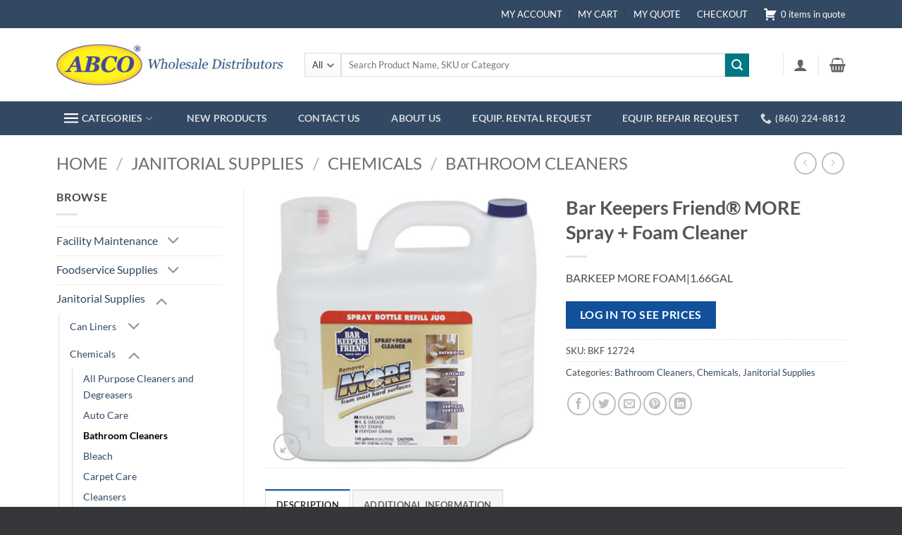

--- FILE ---
content_type: text/html; charset=UTF-8
request_url: https://shop-abco.com/product/bar-keepers-friend-more-spray-foam-cleaner-2/
body_size: 39723
content:
<!DOCTYPE html>
<html lang="en-US" class="loading-site no-js">
<head>
	<meta charset="UTF-8" />
	<link rel="profile" href="http://gmpg.org/xfn/11" />
	<link rel="pingback" href="https://shop-abco.com/xmlrpc.php" />

	<script>(function(html){html.className = html.className.replace(/\bno-js\b/,'js')})(document.documentElement);</script>
<title>Bar Keepers Friend&#174; MORE Spray + Foam Cleaner &#8211; ABCO</title>
<meta name='robots' content='max-image-preview:large' />
<meta name="viewport" content="width=device-width, initial-scale=1" /><link rel='prefetch' href='https://shop-abco.com/wp-content/themes/flatsome/assets/js/flatsome.js?ver=e2eddd6c228105dac048' />
<link rel='prefetch' href='https://shop-abco.com/wp-content/themes/flatsome/assets/js/chunk.slider.js?ver=3.20.3' />
<link rel='prefetch' href='https://shop-abco.com/wp-content/themes/flatsome/assets/js/chunk.popups.js?ver=3.20.3' />
<link rel='prefetch' href='https://shop-abco.com/wp-content/themes/flatsome/assets/js/chunk.tooltips.js?ver=3.20.3' />
<link rel='prefetch' href='https://shop-abco.com/wp-content/themes/flatsome/assets/js/woocommerce.js?ver=1c9be63d628ff7c3ff4c' />
<link rel="alternate" type="application/rss+xml" title="ABCO &raquo; Feed" href="https://shop-abco.com/feed/" />
<link rel="alternate" type="application/rss+xml" title="ABCO &raquo; Comments Feed" href="https://shop-abco.com/comments/feed/" />
<link rel="alternate" title="oEmbed (JSON)" type="application/json+oembed" href="https://shop-abco.com/wp-json/oembed/1.0/embed?url=https%3A%2F%2Fshop-abco.com%2Fproduct%2Fbar-keepers-friend-more-spray-foam-cleaner-2%2F" />
<link rel="alternate" title="oEmbed (XML)" type="text/xml+oembed" href="https://shop-abco.com/wp-json/oembed/1.0/embed?url=https%3A%2F%2Fshop-abco.com%2Fproduct%2Fbar-keepers-friend-more-spray-foam-cleaner-2%2F&#038;format=xml" />
<style id='wp-img-auto-sizes-contain-inline-css' type='text/css'>
img:is([sizes=auto i],[sizes^="auto," i]){contain-intrinsic-size:3000px 1500px}
/*# sourceURL=wp-img-auto-sizes-contain-inline-css */
</style>
<link rel='stylesheet' id='wp-components-css' href='https://shop-abco.com/wp-includes/css/dist/components/style.min.css?ver=6.9' type='text/css' media='all' />
<link rel='stylesheet' id='flexible-shipping-ups-blocks-integration-frontend-css' href='https://shop-abco.com/wp-content/plugins/flexible-shipping-ups/build/point-selection-block-frontend.css?ver=1763997745' type='text/css' media='all' />
<link rel='stylesheet' id='flexible-shipping-ups-blocks-integration-editor-css' href='https://shop-abco.com/wp-content/plugins/flexible-shipping-ups/build/point-selection-block.css?ver=1763997745' type='text/css' media='all' />
<link rel='stylesheet' id='addify_csp_front_css-css' href='https://shop-abco.com/wp-content/plugins/role-based-pricing-for-woocommerce//assets/css/addify_csp_front_css.css?ver=1.0' type='text/css' media='all' />
<style id='wp-emoji-styles-inline-css' type='text/css'>

	img.wp-smiley, img.emoji {
		display: inline !important;
		border: none !important;
		box-shadow: none !important;
		height: 1em !important;
		width: 1em !important;
		margin: 0 0.07em !important;
		vertical-align: -0.1em !important;
		background: none !important;
		padding: 0 !important;
	}
/*# sourceURL=wp-emoji-styles-inline-css */
</style>
<link rel='stylesheet' id='formcraft-common-css' href='https://shop-abco.com/wp-content/plugins/formcraft3/dist/formcraft-common.css?ver=3.9.3' type='text/css' media='all' />
<link rel='stylesheet' id='formcraft-form-css' href='https://shop-abco.com/wp-content/plugins/formcraft3/dist/form.css?ver=3.9.3' type='text/css' media='all' />
<link rel='stylesheet' id='afrfq-front-css' href='https://shop-abco.com/wp-content/plugins/woocommerce-request-a-quote/assets/css/afrfq_front.css?ver=1.1' type='text/css' media='all' />
<link rel='stylesheet' id='select2-front-css' href='https://shop-abco.com/wp-content/plugins/woocommerce-request-a-quote//assets/css/select2.css?ver=1.0' type='text/css' media='all' />
<link rel='stylesheet' id='dashicons-css' href='https://shop-abco.com/wp-includes/css/dashicons.min.css?ver=6.9' type='text/css' media='all' />
<link rel='stylesheet' id='aftax-frontc-css' href='https://shop-abco.com/wp-content/plugins/woocommerce-tax-exempt-plugin/assets/css/aftax_front.css?ver=1.0' type='text/css' media='' />
<link rel='stylesheet' id='photoswipe-css' href='https://shop-abco.com/wp-content/plugins/woocommerce/assets/css/photoswipe/photoswipe.min.css?ver=10.3.3' type='text/css' media='all' />
<link rel='stylesheet' id='photoswipe-default-skin-css' href='https://shop-abco.com/wp-content/plugins/woocommerce/assets/css/photoswipe/default-skin/default-skin.min.css?ver=10.3.3' type='text/css' media='all' />
<style id='woocommerce-inline-inline-css' type='text/css'>
.woocommerce form .form-row .required { visibility: visible; }
/*# sourceURL=woocommerce-inline-inline-css */
</style>
<link rel='stylesheet' id='brands-styles-css' href='https://shop-abco.com/wp-content/plugins/woocommerce/assets/css/brands.css?ver=10.3.3' type='text/css' media='all' />
<link rel='stylesheet' id='flatsome-main-css' href='https://shop-abco.com/wp-content/themes/flatsome/assets/css/flatsome.css?ver=3.20.3' type='text/css' media='all' />
<style id='flatsome-main-inline-css' type='text/css'>
@font-face {
				font-family: "fl-icons";
				font-display: block;
				src: url(https://shop-abco.com/wp-content/themes/flatsome/assets/css/icons/fl-icons.eot?v=3.20.3);
				src:
					url(https://shop-abco.com/wp-content/themes/flatsome/assets/css/icons/fl-icons.eot#iefix?v=3.20.3) format("embedded-opentype"),
					url(https://shop-abco.com/wp-content/themes/flatsome/assets/css/icons/fl-icons.woff2?v=3.20.3) format("woff2"),
					url(https://shop-abco.com/wp-content/themes/flatsome/assets/css/icons/fl-icons.ttf?v=3.20.3) format("truetype"),
					url(https://shop-abco.com/wp-content/themes/flatsome/assets/css/icons/fl-icons.woff?v=3.20.3) format("woff"),
					url(https://shop-abco.com/wp-content/themes/flatsome/assets/css/icons/fl-icons.svg?v=3.20.3#fl-icons) format("svg");
			}
/*# sourceURL=flatsome-main-inline-css */
</style>
<link rel='stylesheet' id='flatsome-shop-css' href='https://shop-abco.com/wp-content/themes/flatsome/assets/css/flatsome-shop.css?ver=3.20.3' type='text/css' media='all' />
<link rel='stylesheet' id='flatsome-style-css' href='https://shop-abco.com/wp-content/themes/abco/style.css?ver=3.0' type='text/css' media='all' />
<script type="text/javascript" src="https://shop-abco.com/wp-includes/js/jquery/jquery.min.js?ver=3.7.1" id="jquery-core-js"></script>
<script type="text/javascript" src="https://shop-abco.com/wp-includes/js/jquery/jquery-migrate.min.js?ver=3.4.1" id="jquery-migrate-js"></script>
<script type="text/javascript" src="https://shop-abco.com/wp-content/plugins/role-based-pricing-for-woocommerce/assets/js/addify_csp_front_js.js?ver=1.0" id="af_csp_front_js-js"></script>
<script type="text/javascript" id="my-ajax-script-js-extra">
/* <![CDATA[ */
var myAjaxObject = {"ajaxUrl":"https://shop-abco.com/wp-admin/admin-ajax.php","nonce":"492b5d5700"};
//# sourceURL=my-ajax-script-js-extra
/* ]]> */
</script>
<script type="text/javascript" src="https://shop-abco.com/wp-content/plugins/role-based-pricing-for-woocommerce/includes/../assets/js/addify_csp_front_js.js?ver=1.0.0" id="my-ajax-script-js"></script>
<script type="text/javascript" id="aftax-frontj-js-extra">
/* <![CDATA[ */
var aftax_php_var = {"admin_url":"https://shop-abco.com/wp-admin/admin-ajax.php","nonce":"17694f7f0f"};
//# sourceURL=aftax-frontj-js-extra
/* ]]> */
</script>
<script type="text/javascript" src="https://shop-abco.com/wp-content/plugins/woocommerce-tax-exempt-plugin/assets/js/aftax_front.js?ver=1.0" id="aftax-frontj-js"></script>
<script type="text/javascript" src="https://shop-abco.com/wp-content/plugins/woocommerce/assets/js/jquery-blockui/jquery.blockUI.min.js?ver=2.7.0-wc.10.3.3" id="wc-jquery-blockui-js" data-wp-strategy="defer"></script>
<script type="text/javascript" id="wc-add-to-cart-js-extra">
/* <![CDATA[ */
var wc_add_to_cart_params = {"ajax_url":"/wp-admin/admin-ajax.php","wc_ajax_url":"/?wc-ajax=%%endpoint%%","i18n_view_cart":"View cart","cart_url":"https://shop-abco.com/cart/","is_cart":"","cart_redirect_after_add":"no"};
//# sourceURL=wc-add-to-cart-js-extra
/* ]]> */
</script>
<script type="text/javascript" src="https://shop-abco.com/wp-content/plugins/woocommerce/assets/js/frontend/add-to-cart.min.js?ver=10.3.3" id="wc-add-to-cart-js" defer="defer" data-wp-strategy="defer"></script>
<script type="text/javascript" src="https://shop-abco.com/wp-content/plugins/woocommerce/assets/js/photoswipe/photoswipe.min.js?ver=4.1.1-wc.10.3.3" id="wc-photoswipe-js" defer="defer" data-wp-strategy="defer"></script>
<script type="text/javascript" src="https://shop-abco.com/wp-content/plugins/woocommerce/assets/js/photoswipe/photoswipe-ui-default.min.js?ver=4.1.1-wc.10.3.3" id="wc-photoswipe-ui-default-js" defer="defer" data-wp-strategy="defer"></script>
<script type="text/javascript" id="wc-single-product-js-extra">
/* <![CDATA[ */
var wc_single_product_params = {"i18n_required_rating_text":"Please select a rating","i18n_rating_options":["1 of 5 stars","2 of 5 stars","3 of 5 stars","4 of 5 stars","5 of 5 stars"],"i18n_product_gallery_trigger_text":"View full-screen image gallery","review_rating_required":"yes","flexslider":{"rtl":false,"animation":"slide","smoothHeight":true,"directionNav":false,"controlNav":"thumbnails","slideshow":false,"animationSpeed":500,"animationLoop":false,"allowOneSlide":false},"zoom_enabled":"","zoom_options":[],"photoswipe_enabled":"1","photoswipe_options":{"shareEl":false,"closeOnScroll":false,"history":false,"hideAnimationDuration":0,"showAnimationDuration":0},"flexslider_enabled":""};
//# sourceURL=wc-single-product-js-extra
/* ]]> */
</script>
<script type="text/javascript" src="https://shop-abco.com/wp-content/plugins/woocommerce/assets/js/frontend/single-product.min.js?ver=10.3.3" id="wc-single-product-js" defer="defer" data-wp-strategy="defer"></script>
<script type="text/javascript" src="https://shop-abco.com/wp-content/plugins/woocommerce/assets/js/js-cookie/js.cookie.min.js?ver=2.1.4-wc.10.3.3" id="wc-js-cookie-js" data-wp-strategy="defer"></script>
<script type="text/javascript" id="aftax-blocks-frontj-js-extra">
/* <![CDATA[ */
var aftax_php_vars = {"aftax_translation_tax_exempt_notification":"Tax Exempted","aftax_translation_tax_exempt_heading":"Tax Exemption","aftax_translation_tax_exempt_message":"Do you want to include tax exemption?","admin_url":"https://shop-abco.com/wp-admin/admin-ajax.php","nonce":"4501ae01ec","is_user_logged_in":"","enable_checkbox_for_logged_in_user":"","enable_message_for_logged_in_user":"","enable_vat_for_logged_in_user":"","enable_checkbox_for_guest_user":"","enable_message_for_guest_user":"","enable_vat_for_guest_user":"","aftax_guest_message":"Tax Exempt","aftax_logged_in_user_message":"Tax Exempt","aftax_enable_auto_tax_exempttion":"yes","vat_field_label":"VAT","dependable_class_name":"","aftax_list_of_all_countries":{"AF":"Afghanistan","AX":"\u00c5land Islands","AL":"Albania","DZ":"Algeria","AS":"American Samoa","AD":"Andorra","AO":"Angola","AI":"Anguilla","AQ":"Antarctica","AG":"Antigua and Barbuda","AR":"Argentina","AM":"Armenia","AW":"Aruba","AU":"Australia","AT":"Austria","AZ":"Azerbaijan","BS":"Bahamas","BH":"Bahrain","BD":"Bangladesh","BB":"Barbados","BY":"Belarus","PW":"Belau","BE":"Belgium","BZ":"Belize","BJ":"Benin","BM":"Bermuda","BT":"Bhutan","BO":"Bolivia","BQ":"Bonaire, Saint Eustatius and Saba","BA":"Bosnia and Herzegovina","BW":"Botswana","BV":"Bouvet Island","BR":"Brazil","IO":"British Indian Ocean Territory","BN":"Brunei","BG":"Bulgaria","BF":"Burkina Faso","BI":"Burundi","KH":"Cambodia","CM":"Cameroon","CA":"Canada","CV":"Cape Verde","KY":"Cayman Islands","CF":"Central African Republic","TD":"Chad","CL":"Chile","CN":"China","CX":"Christmas Island","CC":"Cocos (Keeling) Islands","CO":"Colombia","KM":"Comoros","CG":"Congo (Brazzaville)","CD":"Congo (Kinshasa)","CK":"Cook Islands","CR":"Costa Rica","HR":"Croatia","CU":"Cuba","CW":"Cura&ccedil;ao","CY":"Cyprus","CZ":"Czech Republic","DK":"Denmark","DJ":"Djibouti","DM":"Dominica","DO":"Dominican Republic","EC":"Ecuador","EG":"Egypt","SV":"El Salvador","GQ":"Equatorial Guinea","ER":"Eritrea","EE":"Estonia","SZ":"Eswatini","ET":"Ethiopia","FK":"Falkland Islands","FO":"Faroe Islands","FJ":"Fiji","FI":"Finland","FR":"France","GF":"French Guiana","PF":"French Polynesia","TF":"French Southern Territories","GA":"Gabon","GM":"Gambia","GE":"Georgia","DE":"Germany","GH":"Ghana","GI":"Gibraltar","GR":"Greece","GL":"Greenland","GD":"Grenada","GP":"Guadeloupe","GU":"Guam","GT":"Guatemala","GG":"Guernsey","GN":"Guinea","GW":"Guinea-Bissau","GY":"Guyana","HT":"Haiti","HM":"Heard Island and McDonald Islands","HN":"Honduras","HK":"Hong Kong","HU":"Hungary","IS":"Iceland","IN":"India","ID":"Indonesia","IR":"Iran","IQ":"Iraq","IE":"Ireland","IM":"Isle of Man","IL":"Israel","IT":"Italy","CI":"Ivory Coast","JM":"Jamaica","JP":"Japan","JE":"Jersey","JO":"Jordan","KZ":"Kazakhstan","KE":"Kenya","KI":"Kiribati","XK":"Kosovo","KW":"Kuwait","KG":"Kyrgyzstan","LA":"Laos","LV":"Latvia","LB":"Lebanon","LS":"Lesotho","LR":"Liberia","LY":"Libya","LI":"Liechtenstein","LT":"Lithuania","LU":"Luxembourg","MO":"Macao","MG":"Madagascar","MW":"Malawi","MY":"Malaysia","MV":"Maldives","ML":"Mali","MT":"Malta","MH":"Marshall Islands","MQ":"Martinique","MR":"Mauritania","MU":"Mauritius","YT":"Mayotte","MX":"Mexico","FM":"Micronesia","MD":"Moldova","MC":"Monaco","MN":"Mongolia","ME":"Montenegro","MS":"Montserrat","MA":"Morocco","MZ":"Mozambique","MM":"Myanmar","NA":"Namibia","NR":"Nauru","NP":"Nepal","NL":"Netherlands","NC":"New Caledonia","NZ":"New Zealand","NI":"Nicaragua","NE":"Niger","NG":"Nigeria","NU":"Niue","NF":"Norfolk Island","KP":"North Korea","MK":"North Macedonia","MP":"Northern Mariana Islands","NO":"Norway","OM":"Oman","PK":"Pakistan","PS":"Palestinian Territory","PA":"Panama","PG":"Papua New Guinea","PY":"Paraguay","PE":"Peru","PH":"Philippines","PN":"Pitcairn","PL":"Poland","PT":"Portugal","PR":"Puerto Rico","QA":"Qatar","RE":"Reunion","RO":"Romania","RU":"Russia","RW":"Rwanda","ST":"S&atilde;o Tom&eacute; and Pr&iacute;ncipe","BL":"Saint Barth&eacute;lemy","SH":"Saint Helena","KN":"Saint Kitts and Nevis","LC":"Saint Lucia","SX":"Saint Martin (Dutch part)","MF":"Saint Martin (French part)","PM":"Saint Pierre and Miquelon","VC":"Saint Vincent and the Grenadines","WS":"Samoa","SM":"San Marino","SA":"Saudi Arabia","SN":"Senegal","RS":"Serbia","SC":"Seychelles","SL":"Sierra Leone","SG":"Singapore","SK":"Slovakia","SI":"Slovenia","SB":"Solomon Islands","SO":"Somalia","ZA":"South Africa","GS":"South Georgia/Sandwich Islands","KR":"South Korea","SS":"South Sudan","ES":"Spain","LK":"Sri Lanka","SD":"Sudan","SR":"Suriname","SJ":"Svalbard and Jan Mayen","SE":"Sweden","CH":"Switzerland","SY":"Syria","TW":"Taiwan","TJ":"Tajikistan","TZ":"Tanzania","TH":"Thailand","TL":"Timor-Leste","TG":"Togo","TK":"Tokelau","TO":"Tonga","TT":"Trinidad and Tobago","TN":"Tunisia","TR":"T\u00fcrkiye","TM":"Turkmenistan","TC":"Turks and Caicos Islands","TV":"Tuvalu","UG":"Uganda","UA":"Ukraine","AE":"United Arab Emirates","GB":"United Kingdom (UK)","US":"United States (US)","UM":"United States (US) Minor Outlying Islands","UY":"Uruguay","UZ":"Uzbekistan","VU":"Vanuatu","VA":"Vatican","VE":"Venezuela","VN":"Vietnam","VG":"Virgin Islands (British)","VI":"Virgin Islands (US)","WF":"Wallis and Futuna","EH":"Western Sahara","YE":"Yemen","ZM":"Zambia","ZW":"Zimbabwe"},"aftax_currency_symbol_data":{"aftax_currency_symbol":"$","aftax_currency_pos":"left","aftax_thousand_sep":",","aftax_decimal_sep":".","aftax_num_decimals":"2"},"aftax_vat_number_block":null,"aftax_invalid_vat_notice":"Invalid Vat number.","aftax_is_auto_exemption":"1"};
//# sourceURL=aftax-blocks-frontj-js-extra
/* ]]> */
</script>
<script type="text/javascript" src="https://shop-abco.com/wp-content/plugins/woocommerce-tax-exempt-plugin/blocks-compatibility/tax-exempt-checkout-block/src/js/af-tax-exempt-block/block.js?ver=1.0.1" id="aftax-blocks-frontj-js"></script>
<link rel="https://api.w.org/" href="https://shop-abco.com/wp-json/" /><link rel="alternate" title="JSON" type="application/json" href="https://shop-abco.com/wp-json/wp/v2/product/3392" /><link rel="EditURI" type="application/rsd+xml" title="RSD" href="https://shop-abco.com/xmlrpc.php?rsd" />
<meta name="generator" content="WordPress 6.9" />
<meta name="generator" content="WooCommerce 10.3.3" />
<link rel="canonical" href="https://shop-abco.com/product/bar-keepers-friend-more-spray-foam-cleaner-2/" />
<link rel='shortlink' href='https://shop-abco.com/?p=3392' />
			<style type="text/css">
				<noscript><style>.woocommerce-product-gallery{ opacity: 1 !important; }</style></noscript>
	<link rel="icon" href="https://shop-abco.com/wp-content/uploads/2021/11/favicon-100x100.png" sizes="32x32" />
<link rel="icon" href="https://shop-abco.com/wp-content/uploads/2021/11/favicon.png" sizes="192x192" />
<link rel="apple-touch-icon" href="https://shop-abco.com/wp-content/uploads/2021/11/favicon.png" />
<meta name="msapplication-TileImage" content="https://shop-abco.com/wp-content/uploads/2021/11/favicon.png" />
<style id="custom-css" type="text/css">:root {--primary-color: #11519B;--fs-color-primary: #11519B;--fs-color-secondary: #007784;--fs-color-success: #627D47;--fs-color-alert: #b20000;--fs-color-base: #4a4a4a;--fs-experimental-link-color: #334862;--fs-experimental-link-color-hover: #111;}.tooltipster-base {--tooltip-color: #fff;--tooltip-bg-color: #000;}.off-canvas-right .mfp-content, .off-canvas-left .mfp-content {--drawer-width: 300px;}.off-canvas .mfp-content.off-canvas-cart {--drawer-width: 360px;}.container-width, .full-width .ubermenu-nav, .container, .row{max-width: 1150px}.row.row-collapse{max-width: 1120px}.row.row-small{max-width: 1142.5px}.row.row-large{max-width: 1180px}.header-main{height: 104px}#logo img{max-height: 104px}#logo{width:322px;}.header-bottom{min-height: 33px}.header-top{min-height: 40px}.transparent .header-main{height: 90px}.transparent #logo img{max-height: 90px}.has-transparent + .page-title:first-of-type,.has-transparent + #main > .page-title,.has-transparent + #main > div > .page-title,.has-transparent + #main .page-header-wrapper:first-of-type .page-title{padding-top: 170px;}.header.show-on-scroll,.stuck .header-main{height:70px!important}.stuck #logo img{max-height: 70px!important}.search-form{ width: 93%;}.header-bottom {background-color: #334862}.top-bar-nav > li > a{line-height: 16px }.header-bottom-nav > li > a{line-height: 48px }@media (max-width: 549px) {.header-main{height: 70px}#logo img{max-height: 70px}}.main-menu-overlay{background-color: #334862}.nav-dropdown-has-arrow.nav-dropdown-has-border li.has-dropdown:before{border-bottom-color: #FFFFFF;}.nav .nav-dropdown{border-color: #FFFFFF }.nav-dropdown-has-arrow li.has-dropdown:after{border-bottom-color: #FFFFFF;}.nav .nav-dropdown{background-color: #FFFFFF}.header-top{background-color:#334862!important;}body{font-family: Lato, sans-serif;}body {font-weight: 400;font-style: normal;}.nav > li > a {font-family: Lato, sans-serif;}.mobile-sidebar-levels-2 .nav > li > ul > li > a {font-family: Lato, sans-serif;}.nav > li > a,.mobile-sidebar-levels-2 .nav > li > ul > li > a {font-weight: 700;font-style: normal;}h1,h2,h3,h4,h5,h6,.heading-font, .off-canvas-center .nav-sidebar.nav-vertical > li > a{font-family: Lato, sans-serif;}h1,h2,h3,h4,h5,h6,.heading-font,.banner h1,.banner h2 {font-weight: 700;font-style: normal;}.alt-font{font-family: "Dancing Script", sans-serif;}.alt-font {font-weight: 400!important;font-style: normal!important;}.header:not(.transparent) .top-bar-nav > li > a {color: #ffffff;}.header:not(.transparent) .header-bottom-nav.nav > li > a:hover,.header:not(.transparent) .header-bottom-nav.nav > li.active > a,.header:not(.transparent) .header-bottom-nav.nav > li.current > a,.header:not(.transparent) .header-bottom-nav.nav > li > a.active,.header:not(.transparent) .header-bottom-nav.nav > li > a.current{color: #425a75;}.header-bottom-nav.nav-line-bottom > li > a:before,.header-bottom-nav.nav-line-grow > li > a:before,.header-bottom-nav.nav-line > li > a:before,.header-bottom-nav.nav-box > li > a:hover,.header-bottom-nav.nav-box > li.active > a,.header-bottom-nav.nav-pills > li > a:hover,.header-bottom-nav.nav-pills > li.active > a{color:#FFF!important;background-color: #425a75;}.has-equal-box-heights .box-image {padding-top: 100%;}.shop-page-title.featured-title .title-bg{ background-image: url(https://shop-abco.com/wp-content/uploads/2021/03/186087.jpg)!important;}@media screen and (min-width: 550px){.products .box-vertical .box-image{min-width: 247px!important;width: 247px!important;}}.footer-2{background-color: #3a3d42}.absolute-footer, html{background-color: #34363a}.page-title-small + main .product-container > .row{padding-top:0;}.nav-vertical-fly-out > li + li {border-top-width: 1px; border-top-style: solid;}.label-new.menu-item > a:after{content:"New";}.label-hot.menu-item > a:after{content:"Hot";}.label-sale.menu-item > a:after{content:"Sale";}.label-popular.menu-item > a:after{content:"Popular";}</style><style id="kirki-inline-styles">/* latin-ext */
@font-face {
  font-family: 'Lato';
  font-style: normal;
  font-weight: 400;
  font-display: swap;
  src: url(https://shop-abco.com/wp-content/fonts/lato/S6uyw4BMUTPHjxAwXjeu.woff2) format('woff2');
  unicode-range: U+0100-02BA, U+02BD-02C5, U+02C7-02CC, U+02CE-02D7, U+02DD-02FF, U+0304, U+0308, U+0329, U+1D00-1DBF, U+1E00-1E9F, U+1EF2-1EFF, U+2020, U+20A0-20AB, U+20AD-20C0, U+2113, U+2C60-2C7F, U+A720-A7FF;
}
/* latin */
@font-face {
  font-family: 'Lato';
  font-style: normal;
  font-weight: 400;
  font-display: swap;
  src: url(https://shop-abco.com/wp-content/fonts/lato/S6uyw4BMUTPHjx4wXg.woff2) format('woff2');
  unicode-range: U+0000-00FF, U+0131, U+0152-0153, U+02BB-02BC, U+02C6, U+02DA, U+02DC, U+0304, U+0308, U+0329, U+2000-206F, U+20AC, U+2122, U+2191, U+2193, U+2212, U+2215, U+FEFF, U+FFFD;
}
/* latin-ext */
@font-face {
  font-family: 'Lato';
  font-style: normal;
  font-weight: 700;
  font-display: swap;
  src: url(https://shop-abco.com/wp-content/fonts/lato/S6u9w4BMUTPHh6UVSwaPGR_p.woff2) format('woff2');
  unicode-range: U+0100-02BA, U+02BD-02C5, U+02C7-02CC, U+02CE-02D7, U+02DD-02FF, U+0304, U+0308, U+0329, U+1D00-1DBF, U+1E00-1E9F, U+1EF2-1EFF, U+2020, U+20A0-20AB, U+20AD-20C0, U+2113, U+2C60-2C7F, U+A720-A7FF;
}
/* latin */
@font-face {
  font-family: 'Lato';
  font-style: normal;
  font-weight: 700;
  font-display: swap;
  src: url(https://shop-abco.com/wp-content/fonts/lato/S6u9w4BMUTPHh6UVSwiPGQ.woff2) format('woff2');
  unicode-range: U+0000-00FF, U+0131, U+0152-0153, U+02BB-02BC, U+02C6, U+02DA, U+02DC, U+0304, U+0308, U+0329, U+2000-206F, U+20AC, U+2122, U+2191, U+2193, U+2212, U+2215, U+FEFF, U+FFFD;
}/* vietnamese */
@font-face {
  font-family: 'Dancing Script';
  font-style: normal;
  font-weight: 400;
  font-display: swap;
  src: url(https://shop-abco.com/wp-content/fonts/dancing-script/If2cXTr6YS-zF4S-kcSWSVi_sxjsohD9F50Ruu7BMSo3Rep8ltA.woff2) format('woff2');
  unicode-range: U+0102-0103, U+0110-0111, U+0128-0129, U+0168-0169, U+01A0-01A1, U+01AF-01B0, U+0300-0301, U+0303-0304, U+0308-0309, U+0323, U+0329, U+1EA0-1EF9, U+20AB;
}
/* latin-ext */
@font-face {
  font-family: 'Dancing Script';
  font-style: normal;
  font-weight: 400;
  font-display: swap;
  src: url(https://shop-abco.com/wp-content/fonts/dancing-script/If2cXTr6YS-zF4S-kcSWSVi_sxjsohD9F50Ruu7BMSo3ROp8ltA.woff2) format('woff2');
  unicode-range: U+0100-02BA, U+02BD-02C5, U+02C7-02CC, U+02CE-02D7, U+02DD-02FF, U+0304, U+0308, U+0329, U+1D00-1DBF, U+1E00-1E9F, U+1EF2-1EFF, U+2020, U+20A0-20AB, U+20AD-20C0, U+2113, U+2C60-2C7F, U+A720-A7FF;
}
/* latin */
@font-face {
  font-family: 'Dancing Script';
  font-style: normal;
  font-weight: 400;
  font-display: swap;
  src: url(https://shop-abco.com/wp-content/fonts/dancing-script/If2cXTr6YS-zF4S-kcSWSVi_sxjsohD9F50Ruu7BMSo3Sup8.woff2) format('woff2');
  unicode-range: U+0000-00FF, U+0131, U+0152-0153, U+02BB-02BC, U+02C6, U+02DA, U+02DC, U+0304, U+0308, U+0329, U+2000-206F, U+20AC, U+2122, U+2191, U+2193, U+2212, U+2215, U+FEFF, U+FFFD;
}</style><link rel='stylesheet' id='wc-blocks-style-css' href='https://shop-abco.com/wp-content/plugins/woocommerce/assets/client/blocks/wc-blocks.css?ver=wc-10.3.3' type='text/css' media='all' />
<style id='global-styles-inline-css' type='text/css'>
:root{--wp--preset--aspect-ratio--square: 1;--wp--preset--aspect-ratio--4-3: 4/3;--wp--preset--aspect-ratio--3-4: 3/4;--wp--preset--aspect-ratio--3-2: 3/2;--wp--preset--aspect-ratio--2-3: 2/3;--wp--preset--aspect-ratio--16-9: 16/9;--wp--preset--aspect-ratio--9-16: 9/16;--wp--preset--color--black: #000000;--wp--preset--color--cyan-bluish-gray: #abb8c3;--wp--preset--color--white: #ffffff;--wp--preset--color--pale-pink: #f78da7;--wp--preset--color--vivid-red: #cf2e2e;--wp--preset--color--luminous-vivid-orange: #ff6900;--wp--preset--color--luminous-vivid-amber: #fcb900;--wp--preset--color--light-green-cyan: #7bdcb5;--wp--preset--color--vivid-green-cyan: #00d084;--wp--preset--color--pale-cyan-blue: #8ed1fc;--wp--preset--color--vivid-cyan-blue: #0693e3;--wp--preset--color--vivid-purple: #9b51e0;--wp--preset--color--primary: #11519B;--wp--preset--color--secondary: #007784;--wp--preset--color--success: #627D47;--wp--preset--color--alert: #b20000;--wp--preset--gradient--vivid-cyan-blue-to-vivid-purple: linear-gradient(135deg,rgb(6,147,227) 0%,rgb(155,81,224) 100%);--wp--preset--gradient--light-green-cyan-to-vivid-green-cyan: linear-gradient(135deg,rgb(122,220,180) 0%,rgb(0,208,130) 100%);--wp--preset--gradient--luminous-vivid-amber-to-luminous-vivid-orange: linear-gradient(135deg,rgb(252,185,0) 0%,rgb(255,105,0) 100%);--wp--preset--gradient--luminous-vivid-orange-to-vivid-red: linear-gradient(135deg,rgb(255,105,0) 0%,rgb(207,46,46) 100%);--wp--preset--gradient--very-light-gray-to-cyan-bluish-gray: linear-gradient(135deg,rgb(238,238,238) 0%,rgb(169,184,195) 100%);--wp--preset--gradient--cool-to-warm-spectrum: linear-gradient(135deg,rgb(74,234,220) 0%,rgb(151,120,209) 20%,rgb(207,42,186) 40%,rgb(238,44,130) 60%,rgb(251,105,98) 80%,rgb(254,248,76) 100%);--wp--preset--gradient--blush-light-purple: linear-gradient(135deg,rgb(255,206,236) 0%,rgb(152,150,240) 100%);--wp--preset--gradient--blush-bordeaux: linear-gradient(135deg,rgb(254,205,165) 0%,rgb(254,45,45) 50%,rgb(107,0,62) 100%);--wp--preset--gradient--luminous-dusk: linear-gradient(135deg,rgb(255,203,112) 0%,rgb(199,81,192) 50%,rgb(65,88,208) 100%);--wp--preset--gradient--pale-ocean: linear-gradient(135deg,rgb(255,245,203) 0%,rgb(182,227,212) 50%,rgb(51,167,181) 100%);--wp--preset--gradient--electric-grass: linear-gradient(135deg,rgb(202,248,128) 0%,rgb(113,206,126) 100%);--wp--preset--gradient--midnight: linear-gradient(135deg,rgb(2,3,129) 0%,rgb(40,116,252) 100%);--wp--preset--font-size--small: 13px;--wp--preset--font-size--medium: 20px;--wp--preset--font-size--large: 36px;--wp--preset--font-size--x-large: 42px;--wp--preset--spacing--20: 0.44rem;--wp--preset--spacing--30: 0.67rem;--wp--preset--spacing--40: 1rem;--wp--preset--spacing--50: 1.5rem;--wp--preset--spacing--60: 2.25rem;--wp--preset--spacing--70: 3.38rem;--wp--preset--spacing--80: 5.06rem;--wp--preset--shadow--natural: 6px 6px 9px rgba(0, 0, 0, 0.2);--wp--preset--shadow--deep: 12px 12px 50px rgba(0, 0, 0, 0.4);--wp--preset--shadow--sharp: 6px 6px 0px rgba(0, 0, 0, 0.2);--wp--preset--shadow--outlined: 6px 6px 0px -3px rgb(255, 255, 255), 6px 6px rgb(0, 0, 0);--wp--preset--shadow--crisp: 6px 6px 0px rgb(0, 0, 0);}:where(body) { margin: 0; }.wp-site-blocks > .alignleft { float: left; margin-right: 2em; }.wp-site-blocks > .alignright { float: right; margin-left: 2em; }.wp-site-blocks > .aligncenter { justify-content: center; margin-left: auto; margin-right: auto; }:where(.is-layout-flex){gap: 0.5em;}:where(.is-layout-grid){gap: 0.5em;}.is-layout-flow > .alignleft{float: left;margin-inline-start: 0;margin-inline-end: 2em;}.is-layout-flow > .alignright{float: right;margin-inline-start: 2em;margin-inline-end: 0;}.is-layout-flow > .aligncenter{margin-left: auto !important;margin-right: auto !important;}.is-layout-constrained > .alignleft{float: left;margin-inline-start: 0;margin-inline-end: 2em;}.is-layout-constrained > .alignright{float: right;margin-inline-start: 2em;margin-inline-end: 0;}.is-layout-constrained > .aligncenter{margin-left: auto !important;margin-right: auto !important;}.is-layout-constrained > :where(:not(.alignleft):not(.alignright):not(.alignfull)){margin-left: auto !important;margin-right: auto !important;}body .is-layout-flex{display: flex;}.is-layout-flex{flex-wrap: wrap;align-items: center;}.is-layout-flex > :is(*, div){margin: 0;}body .is-layout-grid{display: grid;}.is-layout-grid > :is(*, div){margin: 0;}body{padding-top: 0px;padding-right: 0px;padding-bottom: 0px;padding-left: 0px;}a:where(:not(.wp-element-button)){text-decoration: none;}:root :where(.wp-element-button, .wp-block-button__link){background-color: #32373c;border-width: 0;color: #fff;font-family: inherit;font-size: inherit;font-style: inherit;font-weight: inherit;letter-spacing: inherit;line-height: inherit;padding-top: calc(0.667em + 2px);padding-right: calc(1.333em + 2px);padding-bottom: calc(0.667em + 2px);padding-left: calc(1.333em + 2px);text-decoration: none;text-transform: inherit;}.has-black-color{color: var(--wp--preset--color--black) !important;}.has-cyan-bluish-gray-color{color: var(--wp--preset--color--cyan-bluish-gray) !important;}.has-white-color{color: var(--wp--preset--color--white) !important;}.has-pale-pink-color{color: var(--wp--preset--color--pale-pink) !important;}.has-vivid-red-color{color: var(--wp--preset--color--vivid-red) !important;}.has-luminous-vivid-orange-color{color: var(--wp--preset--color--luminous-vivid-orange) !important;}.has-luminous-vivid-amber-color{color: var(--wp--preset--color--luminous-vivid-amber) !important;}.has-light-green-cyan-color{color: var(--wp--preset--color--light-green-cyan) !important;}.has-vivid-green-cyan-color{color: var(--wp--preset--color--vivid-green-cyan) !important;}.has-pale-cyan-blue-color{color: var(--wp--preset--color--pale-cyan-blue) !important;}.has-vivid-cyan-blue-color{color: var(--wp--preset--color--vivid-cyan-blue) !important;}.has-vivid-purple-color{color: var(--wp--preset--color--vivid-purple) !important;}.has-primary-color{color: var(--wp--preset--color--primary) !important;}.has-secondary-color{color: var(--wp--preset--color--secondary) !important;}.has-success-color{color: var(--wp--preset--color--success) !important;}.has-alert-color{color: var(--wp--preset--color--alert) !important;}.has-black-background-color{background-color: var(--wp--preset--color--black) !important;}.has-cyan-bluish-gray-background-color{background-color: var(--wp--preset--color--cyan-bluish-gray) !important;}.has-white-background-color{background-color: var(--wp--preset--color--white) !important;}.has-pale-pink-background-color{background-color: var(--wp--preset--color--pale-pink) !important;}.has-vivid-red-background-color{background-color: var(--wp--preset--color--vivid-red) !important;}.has-luminous-vivid-orange-background-color{background-color: var(--wp--preset--color--luminous-vivid-orange) !important;}.has-luminous-vivid-amber-background-color{background-color: var(--wp--preset--color--luminous-vivid-amber) !important;}.has-light-green-cyan-background-color{background-color: var(--wp--preset--color--light-green-cyan) !important;}.has-vivid-green-cyan-background-color{background-color: var(--wp--preset--color--vivid-green-cyan) !important;}.has-pale-cyan-blue-background-color{background-color: var(--wp--preset--color--pale-cyan-blue) !important;}.has-vivid-cyan-blue-background-color{background-color: var(--wp--preset--color--vivid-cyan-blue) !important;}.has-vivid-purple-background-color{background-color: var(--wp--preset--color--vivid-purple) !important;}.has-primary-background-color{background-color: var(--wp--preset--color--primary) !important;}.has-secondary-background-color{background-color: var(--wp--preset--color--secondary) !important;}.has-success-background-color{background-color: var(--wp--preset--color--success) !important;}.has-alert-background-color{background-color: var(--wp--preset--color--alert) !important;}.has-black-border-color{border-color: var(--wp--preset--color--black) !important;}.has-cyan-bluish-gray-border-color{border-color: var(--wp--preset--color--cyan-bluish-gray) !important;}.has-white-border-color{border-color: var(--wp--preset--color--white) !important;}.has-pale-pink-border-color{border-color: var(--wp--preset--color--pale-pink) !important;}.has-vivid-red-border-color{border-color: var(--wp--preset--color--vivid-red) !important;}.has-luminous-vivid-orange-border-color{border-color: var(--wp--preset--color--luminous-vivid-orange) !important;}.has-luminous-vivid-amber-border-color{border-color: var(--wp--preset--color--luminous-vivid-amber) !important;}.has-light-green-cyan-border-color{border-color: var(--wp--preset--color--light-green-cyan) !important;}.has-vivid-green-cyan-border-color{border-color: var(--wp--preset--color--vivid-green-cyan) !important;}.has-pale-cyan-blue-border-color{border-color: var(--wp--preset--color--pale-cyan-blue) !important;}.has-vivid-cyan-blue-border-color{border-color: var(--wp--preset--color--vivid-cyan-blue) !important;}.has-vivid-purple-border-color{border-color: var(--wp--preset--color--vivid-purple) !important;}.has-primary-border-color{border-color: var(--wp--preset--color--primary) !important;}.has-secondary-border-color{border-color: var(--wp--preset--color--secondary) !important;}.has-success-border-color{border-color: var(--wp--preset--color--success) !important;}.has-alert-border-color{border-color: var(--wp--preset--color--alert) !important;}.has-vivid-cyan-blue-to-vivid-purple-gradient-background{background: var(--wp--preset--gradient--vivid-cyan-blue-to-vivid-purple) !important;}.has-light-green-cyan-to-vivid-green-cyan-gradient-background{background: var(--wp--preset--gradient--light-green-cyan-to-vivid-green-cyan) !important;}.has-luminous-vivid-amber-to-luminous-vivid-orange-gradient-background{background: var(--wp--preset--gradient--luminous-vivid-amber-to-luminous-vivid-orange) !important;}.has-luminous-vivid-orange-to-vivid-red-gradient-background{background: var(--wp--preset--gradient--luminous-vivid-orange-to-vivid-red) !important;}.has-very-light-gray-to-cyan-bluish-gray-gradient-background{background: var(--wp--preset--gradient--very-light-gray-to-cyan-bluish-gray) !important;}.has-cool-to-warm-spectrum-gradient-background{background: var(--wp--preset--gradient--cool-to-warm-spectrum) !important;}.has-blush-light-purple-gradient-background{background: var(--wp--preset--gradient--blush-light-purple) !important;}.has-blush-bordeaux-gradient-background{background: var(--wp--preset--gradient--blush-bordeaux) !important;}.has-luminous-dusk-gradient-background{background: var(--wp--preset--gradient--luminous-dusk) !important;}.has-pale-ocean-gradient-background{background: var(--wp--preset--gradient--pale-ocean) !important;}.has-electric-grass-gradient-background{background: var(--wp--preset--gradient--electric-grass) !important;}.has-midnight-gradient-background{background: var(--wp--preset--gradient--midnight) !important;}.has-small-font-size{font-size: var(--wp--preset--font-size--small) !important;}.has-medium-font-size{font-size: var(--wp--preset--font-size--medium) !important;}.has-large-font-size{font-size: var(--wp--preset--font-size--large) !important;}.has-x-large-font-size{font-size: var(--wp--preset--font-size--x-large) !important;}
/*# sourceURL=global-styles-inline-css */
</style>
<link rel='stylesheet' id='wc-authnet-blocks-checkout-style-css' href='https://shop-abco.com/wp-content/plugins/woo-authorize-net-gateway-enterprise/build/style-index.css?ver=b17b78325e1e0c19c581' type='text/css' media='all' />
</head>

<body class="wp-singular product-template-default single single-product postid-3392 wp-theme-flatsome wp-child-theme-abco theme-flatsome woocommerce woocommerce-page woocommerce-no-js lightbox nav-dropdown-has-arrow nav-dropdown-has-shadow nav-dropdown-has-border">


<a class="skip-link screen-reader-text" href="#main">Skip to content</a>

<div id="wrapper">

	
	<header id="header" class="header has-sticky sticky-jump">
		<div class="header-wrapper">
			<div id="top-bar" class="header-top hide-for-sticky">
    <div class="flex-row container">
      <div class="flex-col hide-for-medium flex-left">
          <ul class="nav nav-left medium-nav-center nav-small  nav-divided">
                        </ul>
      </div>

      <div class="flex-col hide-for-medium flex-center">
          <ul class="nav nav-center nav-small  nav-divided">
                        </ul>
      </div>

      <div class="flex-col hide-for-medium flex-right">
         <ul class="nav top-bar-nav nav-right nav-small  nav-divided">
              <li id="menu-item-214" class="menu-item menu-item-type-custom menu-item-object-custom menu-item-214 menu-item-design-default"><a href="/my-account/" class="nav-top-link">MY ACCOUNT</a></li>
<li id="menu-item-215" class="menu-item menu-item-type-custom menu-item-object-custom menu-item-215 menu-item-design-default"><a href="/cart" class="nav-top-link">MY CART</a></li>
<li id="menu-item-216" class="menu-item menu-item-type-custom menu-item-object-custom menu-item-216 menu-item-design-default"><a href="/request-a-quote/" class="nav-top-link">MY QUOTE</a></li>
<li id="menu-item-217" class="menu-item menu-item-type-custom menu-item-object-custom menu-item-217 menu-item-design-default"><a href="/checkout" class="nav-top-link">CHECKOUT</a></li>


	<li id="quote-li" class="quote-li">
		<a class="afrq-menu-item" href="https://shop-abco.com/request-a-quote/" title="View Quote">
			<span class="dashicons dashicons-cart dashiconsc"></span>
			<span id="total-items" class="totalitems">
				0 items in quote			</span>
		</a>
		
<div class="mini-quote-dropdown">
	
	<p class="addify-rfq-mini-cart__empty-message">No products in the Quote Basket.</p>


</div>

	</li>
          </ul>
      </div>

            <div class="flex-col show-for-medium flex-grow">
          <ul class="nav nav-center nav-small mobile-nav  nav-divided">
              <li class="html custom html_topbar_left"><strong class="uppercase"></strong></li>          </ul>
      </div>
      
    </div>
</div>
<div id="masthead" class="header-main hide-for-sticky">
      <div class="header-inner flex-row container logo-left medium-logo-center" role="navigation">

          <!-- Logo -->
          <div id="logo" class="flex-col logo">
            
<!-- Header logo -->
<a href="https://shop-abco.com/" title="ABCO -  Shop ABCO" rel="home">
		<img width="409" height="76" src="https://shop-abco.com/wp-content/uploads/2023/01/logo.jpg" class="header_logo header-logo" alt="ABCO"/><img  width="409" height="76" src="https://shop-abco.com/wp-content/uploads/2023/01/logo.jpg" class="header-logo-dark" alt="ABCO"/></a>
          </div>

          <!-- Mobile Left Elements -->
          <div class="flex-col show-for-medium flex-left">
            <ul class="mobile-nav nav nav-left ">
              <li class="nav-icon has-icon">
			<a href="#" class="is-small" data-open="#main-menu" data-pos="left" data-bg="main-menu-overlay" role="button" aria-label="Menu" aria-controls="main-menu" aria-expanded="false" aria-haspopup="dialog" data-flatsome-role-button>
			<i class="icon-menu" aria-hidden="true"></i>			<span class="menu-title uppercase hide-for-small">Menu</span>		</a>
	</li>
            </ul>
          </div>

          <!-- Left Elements -->
          <div class="flex-col hide-for-medium flex-left
            flex-grow">
            <ul class="header-nav header-nav-main nav nav-left  nav-uppercase" >
              <li class="header-search-form search-form html relative has-icon">
	<div class="header-search-form-wrapper">
		<div class="searchform-wrapper ux-search-box relative is-normal"><form role="search" method="get" class="searchform" action="https://shop-abco.com/">
	<div class="flex-row relative">
					<div class="flex-col search-form-categories">
				<select class="search_categories resize-select mb-0" name="product_cat"><option value="" selected='selected'>All</option><option value="default">Default</option><option value="facility-maintenance">Facility Maintenance</option><option value="breakroom">Foodservice Supplies</option><option value="indoor-outdoor-utility-containers-lids">Indoor / Outdoor Utility Containers &amp; Lids</option><option value="chemicals-janitorial-supply">Janitorial Supplies</option><option value="storage-material-handling">Material Handling</option><option value="office-supplies">Office &amp; Packaging Supplies</option><option value="safety">Safety Supplies</option><option value="smoking-management">Smoking Management</option><option value="soaps-dispensers">Soaps &amp; Dispensers</option><option value="specialty-mop-heads">Specialty Mop Heads</option><option value="standard-roll-dispensers">Standard Roll Dispensers</option><option value="staples-desktop-and-staple-removers">Staples - Desktop and Staple Removers</option><option value="step-on-metal">Step-On - Metal</option><option value="step-on-plastic-fiberglass">Step-On - Plastic &amp; Fiberglass</option><option value="street-brooms">Street Brooms</option><option value="tampons">Tampons</option><option value="tilt-trucks">Tilt Trucks</option><option value="toilet-seat-covers-dispensers">Toilet Seat Covers &amp; Dispensers</option><option value="toilet-tissue-dispensers">Toilet Tissue &amp; Dispensers</option><option value="transport-storage">Transport &amp; Storage</option><option value="upright-natural-fiber">Upright--natural Fiber</option><option value="upright-plastic">Upright--plastic</option><option value="urinal-bowl">Urinal &amp; Bowl</option><option value="urinal-blocks">Urinal Blocks</option><option value="urinal-screens">Urinal Screens</option><option value="utility">Utility</option><option value="utility-cube-trucks">Utility / Cube Trucks</option><option value="utility-carts">Utility Carts</option><option value="vehicle-wash">Vehicle Wash</option><option value="warewashing">Warewashing</option><option value="wastebaskets">Wastebaskets</option><option value="wax-paper-liners">Wax Paper Liners</option><option value="wiper-roll-dispenser">Wiper Roll Dispenser</option><option value="wipers">Wipers</option><option value="wringers-bucket-pails">Wringers Bucket &amp; Pails</option></select>			</div>
						<div class="flex-col flex-grow">
			<label class="screen-reader-text" for="woocommerce-product-search-field-0">Search for:</label>
			<input type="search" id="woocommerce-product-search-field-0" class="search-field mb-0" placeholder="Search Product Name, SKU or Category" value="" name="s" />
			<input type="hidden" name="post_type" value="product" />
					</div>
		<div class="flex-col">
			<button type="submit" value="Search" class="ux-search-submit submit-button secondary button  icon mb-0" aria-label="Submit">
				<i class="icon-search" aria-hidden="true"></i>			</button>
		</div>
	</div>
	<div class="live-search-results text-left z-top"></div>
</form>
</div>	</div>
</li>
            </ul>
          </div>

          <!-- Right Elements -->
          <div class="flex-col hide-for-medium flex-right">
            <ul class="header-nav header-nav-main nav nav-right  nav-uppercase">
              <li class="header-divider"></li>
<li class="account-item has-icon">

	<a href="https://shop-abco.com/my-account/" class="nav-top-link nav-top-not-logged-in is-small is-small" title="Login" role="button" data-open="#login-form-popup" aria-label="Login" aria-controls="login-form-popup" aria-expanded="false" aria-haspopup="dialog" data-flatsome-role-button>
		<i class="icon-user" aria-hidden="true"></i>	</a>




</li>
<li class="header-divider"></li><li class="cart-item has-icon has-dropdown">

<a href="https://shop-abco.com/cart/" class="header-cart-link nav-top-link is-small" title="Cart" aria-label="View cart" aria-expanded="false" aria-haspopup="true" role="button" data-flatsome-role-button>


    <i class="icon-shopping-basket" aria-hidden="true" data-icon-label="0"></i>  </a>

 <ul class="nav-dropdown nav-dropdown-simple">
    <li class="html widget_shopping_cart">
      <div class="widget_shopping_cart_content">
        

	<div class="ux-mini-cart-empty flex flex-row-col text-center pt pb">
				<div class="ux-mini-cart-empty-icon">
			<svg aria-hidden="true" xmlns="http://www.w3.org/2000/svg" viewBox="0 0 17 19" style="opacity:.1;height:80px;">
				<path d="M8.5 0C6.7 0 5.3 1.2 5.3 2.7v2H2.1c-.3 0-.6.3-.7.7L0 18.2c0 .4.2.8.6.8h15.7c.4 0 .7-.3.7-.7v-.1L15.6 5.4c0-.3-.3-.6-.7-.6h-3.2v-2c0-1.6-1.4-2.8-3.2-2.8zM6.7 2.7c0-.8.8-1.4 1.8-1.4s1.8.6 1.8 1.4v2H6.7v-2zm7.5 3.4 1.3 11.5h-14L2.8 6.1h2.5v1.4c0 .4.3.7.7.7.4 0 .7-.3.7-.7V6.1h3.5v1.4c0 .4.3.7.7.7s.7-.3.7-.7V6.1h2.6z" fill-rule="evenodd" clip-rule="evenodd" fill="currentColor"></path>
			</svg>
		</div>
				<p class="woocommerce-mini-cart__empty-message empty">No products in the cart.</p>
					<p class="return-to-shop">
				<a class="button primary wc-backward" href="https://shop-abco.com/shop/">
					Return to shop				</a>
			</p>
				</div>


      </div>
    </li>
     </ul>

</li>
            </ul>
          </div>

          <!-- Mobile Right Elements -->
          <div class="flex-col show-for-medium flex-right">
            <ul class="mobile-nav nav nav-right ">
              
<li class="account-item has-icon">
		<a href="https://shop-abco.com/my-account/" class="account-link-mobile is-small" title="My account" aria-label="My account">
		<i class="icon-user" aria-hidden="true"></i>	</a>
	</li>
<li class="cart-item has-icon">


		<a href="https://shop-abco.com/cart/" class="header-cart-link nav-top-link is-small off-canvas-toggle" title="Cart" aria-label="View cart" aria-expanded="false" aria-haspopup="dialog" role="button" data-open="#cart-popup" data-class="off-canvas-cart" data-pos="right" aria-controls="cart-popup" data-flatsome-role-button>

  	<i class="icon-shopping-basket" aria-hidden="true" data-icon-label="0"></i>  </a>


  <!-- Cart Sidebar Popup -->
  <div id="cart-popup" class="mfp-hide">
  <div class="cart-popup-inner inner-padding cart-popup-inner--sticky">
      <div class="cart-popup-title text-center">
          <span class="heading-font uppercase">Cart</span>
          <div class="is-divider"></div>
      </div>
	  <div class="widget_shopping_cart">
		  <div class="widget_shopping_cart_content">
			  

	<div class="ux-mini-cart-empty flex flex-row-col text-center pt pb">
				<div class="ux-mini-cart-empty-icon">
			<svg aria-hidden="true" xmlns="http://www.w3.org/2000/svg" viewBox="0 0 17 19" style="opacity:.1;height:80px;">
				<path d="M8.5 0C6.7 0 5.3 1.2 5.3 2.7v2H2.1c-.3 0-.6.3-.7.7L0 18.2c0 .4.2.8.6.8h15.7c.4 0 .7-.3.7-.7v-.1L15.6 5.4c0-.3-.3-.6-.7-.6h-3.2v-2c0-1.6-1.4-2.8-3.2-2.8zM6.7 2.7c0-.8.8-1.4 1.8-1.4s1.8.6 1.8 1.4v2H6.7v-2zm7.5 3.4 1.3 11.5h-14L2.8 6.1h2.5v1.4c0 .4.3.7.7.7.4 0 .7-.3.7-.7V6.1h3.5v1.4c0 .4.3.7.7.7s.7-.3.7-.7V6.1h2.6z" fill-rule="evenodd" clip-rule="evenodd" fill="currentColor"></path>
			</svg>
		</div>
				<p class="woocommerce-mini-cart__empty-message empty">No products in the cart.</p>
					<p class="return-to-shop">
				<a class="button primary wc-backward" href="https://shop-abco.com/shop/">
					Return to shop				</a>
			</p>
				</div>


		  </div>
	  </div>
               </div>
  </div>

</li>
            </ul>
          </div>

      </div>

            <div class="container"><div class="top-divider full-width"></div></div>
      </div>
<div id="wide-nav" class="header-bottom wide-nav nav-dark hide-for-medium">
    <div class="flex-row container">

                        <div class="flex-col hide-for-medium flex-left">
                <ul class="nav header-nav header-bottom-nav nav-left  nav-box nav-size-medium nav-spacing-large nav-uppercase">
                    <li id="menu-item-219" class="menu-item menu-item-type-custom menu-item-object-custom menu-item-has-children menu-item-219 menu-item-design-default has-dropdown has-icon-left"><a href="/shop/" class="nav-top-link" aria-expanded="false" aria-haspopup="menu"><img class="ux-menu-icon" width="20" height="20" src="https://shop-abco.com/wp-content/uploads/2021/03/white-menu-1.svg" alt="" />CATEGORIES<i class="icon-angle-down" aria-hidden="true"></i></a>
<ul class="sub-menu nav-dropdown nav-dropdown-simple">
	<li id="menu-item-30663" class="menu-item menu-item-type-taxonomy menu-item-object-product_cat menu-item-30663"><a href="https://shop-abco.com/product-category/facility-maintenance/">Facility Maintenance</a></li>
	<li id="menu-item-30661" class="menu-item menu-item-type-taxonomy menu-item-object-product_cat menu-item-30661"><a href="https://shop-abco.com/product-category/breakroom/">Foodservice Supplies</a></li>
	<li id="menu-item-30662" class="menu-item menu-item-type-taxonomy menu-item-object-product_cat current-product-ancestor current-menu-parent current-product-parent menu-item-30662 active"><a href="https://shop-abco.com/product-category/chemicals-janitorial-supply/">Janitorial Supplies</a></li>
	<li id="menu-item-30673" class="menu-item menu-item-type-taxonomy menu-item-object-product_cat menu-item-30673"><a href="https://shop-abco.com/product-category/storage-material-handling/">Material Handling</a></li>
	<li id="menu-item-30667" class="menu-item menu-item-type-taxonomy menu-item-object-product_cat menu-item-30667"><a href="https://shop-abco.com/product-category/office-supplies/">Office &amp; Packaging Supplies</a></li>
	<li id="menu-item-30670" class="menu-item menu-item-type-taxonomy menu-item-object-product_cat menu-item-30670"><a href="https://shop-abco.com/product-category/safety/">Safety Supplies</a></li>
</ul>
</li>
<li id="menu-item-221" class="menu-item menu-item-type-custom menu-item-object-custom menu-item-221 menu-item-design-default"><a href="/shop/?orderby=date" class="nav-top-link">NEW PRODUCTS</a></li>
<li id="menu-item-222" class="menu-item menu-item-type-custom menu-item-object-custom menu-item-222 menu-item-design-default"><a href="/contact-us" class="nav-top-link">CONTACT US</a></li>
<li id="menu-item-223" class="menu-item menu-item-type-custom menu-item-object-custom menu-item-223 menu-item-design-default"><a href="/about-us" class="nav-top-link">ABOUT US</a></li>
<li id="menu-item-33410" class="menu-item menu-item-type-custom menu-item-object-custom menu-item-33410 menu-item-design-default"><a href="https://shop-abco.com/form-view/4" class="nav-top-link">EQUIP. RENTAL REQUEST</a></li>
<li id="menu-item-33413" class="menu-item menu-item-type-custom menu-item-object-custom menu-item-33413 menu-item-design-default"><a href="https://shop-abco.com/form-view/5" class="nav-top-link">EQUIP. REPAIR REQUEST</a></li>
                </ul>
            </div>
            
            
                        <div class="flex-col hide-for-medium flex-right flex-grow">
              <ul class="nav header-nav header-bottom-nav nav-right  nav-box nav-size-medium nav-spacing-large nav-uppercase">
                   <li class="header-contact-wrapper">
		<ul id="header-contact" class="nav medium-nav-center nav-divided nav-uppercase header-contact">
		
			
			
						<li>
			  <a href="tel:(860) 224-8812" class="tooltip" title="(860) 224-8812">
			     <i class="icon-phone" aria-hidden="true" style="font-size:16px;"></i>			      <span>(860) 224-8812</span>
			  </a>
			</li>
			
				</ul>
</li>
              </ul>
            </div>
            
            
    </div>
</div>

<div class="header-bg-container fill"><div class="header-bg-image fill"></div><div class="header-bg-color fill"></div></div>		</div>
	</header>

	<div class="page-title shop-page-title product-page-title">
	<div class="page-title-inner flex-row medium-flex-wrap container">
	  <div class="flex-col flex-grow medium-text-center">
	  		<div class="is-xlarge">
	<nav class="woocommerce-breadcrumb breadcrumbs uppercase" aria-label="Breadcrumb"><a href="https://shop-abco.com">Home</a> <span class="divider">&#47;</span> <a href="https://shop-abco.com/product-category/chemicals-janitorial-supply/">Janitorial Supplies</a> <span class="divider">&#47;</span> <a href="https://shop-abco.com/product-category/chemicals-janitorial-supply/chemicals/">Chemicals</a> <span class="divider">&#47;</span> <a href="https://shop-abco.com/product-category/chemicals-janitorial-supply/chemicals/bathroom-cleaners/">Bathroom Cleaners</a></nav></div>
	  </div>

	   <div class="flex-col medium-text-center">
		   	<ul class="next-prev-thumbs is-small ">         <li class="prod-dropdown has-dropdown">
               <a href="https://shop-abco.com/product/bullen-degreaser/" rel="next" class="button icon is-outline circle" aria-label="Next product">
                  <i class="icon-angle-left" aria-hidden="true"></i>              </a>
              <div class="nav-dropdown">
                <a title="Bullen Degreaser" href="https://shop-abco.com/product/bullen-degreaser/">
                <img width="100" height="100" src="https://shop-abco.com/wp-content/uploads/2021/03/202137-100x100.jpg" class="attachment-woocommerce_gallery_thumbnail size-woocommerce_gallery_thumbnail wp-post-image" alt="" decoding="async" srcset="https://shop-abco.com/wp-content/uploads/2021/03/202137-100x100.jpg 100w, https://shop-abco.com/wp-content/uploads/2021/03/202137-280x280.jpg 280w, https://shop-abco.com/wp-content/uploads/2021/03/202137.jpg 400w" sizes="(max-width: 100px) 100vw, 100px" /></a>
              </div>
          </li>
               <li class="prod-dropdown has-dropdown">
               <a href="https://shop-abco.com/product/bar-keepers-friend-more-spray-foam-cleaner/" rel="previous" class="button icon is-outline circle" aria-label="Previous product">
                  <i class="icon-angle-right" aria-hidden="true"></i>              </a>
              <div class="nav-dropdown">
                  <a title="Bar Keepers Friend® MORE Spray + Foam Cleaner" href="https://shop-abco.com/product/bar-keepers-friend-more-spray-foam-cleaner/">
                  <img width="100" height="100" src="https://shop-abco.com/wp-content/uploads/2021/03/186105-100x100.jpg" class="attachment-woocommerce_gallery_thumbnail size-woocommerce_gallery_thumbnail wp-post-image" alt="" decoding="async" srcset="https://shop-abco.com/wp-content/uploads/2021/03/186105-100x100.jpg 100w, https://shop-abco.com/wp-content/uploads/2021/03/186105-280x280.jpg 280w, https://shop-abco.com/wp-content/uploads/2021/03/186105.jpg 400w" sizes="(max-width: 100px) 100vw, 100px" /></a>
              </div>
          </li>
      </ul>	   </div>
	</div>
</div>

	<main id="main" class="">

	<div class="shop-container">

		
			<div class="container">
	<div class="woocommerce-notices-wrapper"></div></div>
<div id="product-3392" class="product type-product post-3392 status-publish first instock product_cat-bathroom-cleaners product_cat-chemicals product_cat-chemicals-janitorial-supply has-post-thumbnail taxable shipping-taxable purchasable product-type-simple">
	<div class="product-main">
 <div class="row content-row row-divided row-large">

 	<div id="product-sidebar" class="col large-3 hide-for-medium shop-sidebar ">
		<aside id="woocommerce_product_categories-13" class="widget woocommerce widget_product_categories"><span class="widget-title shop-sidebar">Browse</span><div class="is-divider small"></div><ul class="product-categories"><li class="cat-item cat-item-25"><a href="https://shop-abco.com/product-category/default/">Default</a></li>
<li class="cat-item cat-item-848 cat-parent"><a href="https://shop-abco.com/product-category/facility-maintenance/">Facility Maintenance</a><ul class='children'>
<li class="cat-item cat-item-1067"><a href="https://shop-abco.com/product-category/facility-maintenance/bathroom-accessories/">Bathroom Accessories</a></li>
<li class="cat-item cat-item-1215"><a href="https://shop-abco.com/product-category/facility-maintenance/batteries/">Batteries</a></li>
<li class="cat-item cat-item-1009"><a href="https://shop-abco.com/product-category/facility-maintenance/door-stops/">Door Stops</a></li>
<li class="cat-item cat-item-1046"><a href="https://shop-abco.com/product-category/facility-maintenance/flashlights/">Flashlights</a></li>
<li class="cat-item cat-item-1522"><a href="https://shop-abco.com/product-category/facility-maintenance/grabbers-pickers/">Grabbers &amp; Pickers</a></li>
<li class="cat-item cat-item-1068"><a href="https://shop-abco.com/product-category/facility-maintenance/hand-dryers/">Hand Dryers</a></li>
<li class="cat-item cat-item-1354"><a href="https://shop-abco.com/product-category/facility-maintenance/ice-melt/">Ice Melt &amp; Accessories</a></li>
<li class="cat-item cat-item-1005"><a href="https://shop-abco.com/product-category/facility-maintenance/signs/">Signs</a></li>
<li class="cat-item cat-item-1195"><a href="https://shop-abco.com/product-category/facility-maintenance/step-stools/">Step Stools</a></li>
<li class="cat-item cat-item-849 cat-parent"><a href="https://shop-abco.com/product-category/facility-maintenance/tool-supply/">Tool Supply</a>	<ul class='children'>
<li class="cat-item cat-item-1365"><a href="https://shop-abco.com/product-category/facility-maintenance/tool-supply/scrapers/">Scrapers</a></li>
<li class="cat-item cat-item-1458"><a href="https://shop-abco.com/product-category/facility-maintenance/tool-supply/tool-organizers/">Tool Organizers</a></li>
<li class="cat-item cat-item-1081"><a href="https://shop-abco.com/product-category/facility-maintenance/tool-supply/utility-knives/">Utility &amp; Putty Knives</a></li>
	</ul>
</li>
</ul>
</li>
<li class="cat-item cat-item-1059 cat-parent"><a href="https://shop-abco.com/product-category/breakroom/">Foodservice Supplies</a><ul class='children'>
<li class="cat-item cat-item-858 cat-parent"><a href="https://shop-abco.com/product-category/breakroom/beverage-service/">Beverage Service</a>	<ul class='children'>
<li class="cat-item cat-item-1425"><a href="https://shop-abco.com/product-category/breakroom/beverage-service/cocoa/">Cocoa</a></li>
<li class="cat-item cat-item-1317"><a href="https://shop-abco.com/product-category/breakroom/beverage-service/coffee/">Coffee</a></li>
<li class="cat-item cat-item-1128"><a href="https://shop-abco.com/product-category/breakroom/beverage-service/coffee-stirrers/">Coffee Stirrers</a></li>
<li class="cat-item cat-item-1388"><a href="https://shop-abco.com/product-category/breakroom/beverage-service/creamers/">Creamers</a></li>
<li class="cat-item cat-item-1060"><a href="https://shop-abco.com/product-category/breakroom/beverage-service/filters/">Filters</a></li>
<li class="cat-item cat-item-1387"><a href="https://shop-abco.com/product-category/breakroom/beverage-service/sugar/">Sugar &amp; Sweeteners</a></li>
<li class="cat-item cat-item-1093"><a href="https://shop-abco.com/product-category/breakroom/beverage-service/tea/">Tea</a></li>
<li class="cat-item cat-item-1323"><a href="https://shop-abco.com/product-category/breakroom/beverage-service/water/">Water</a></li>
	</ul>
</li>
<li class="cat-item cat-item-1415 cat-parent"><a href="https://shop-abco.com/product-category/breakroom/condiments/">Condiments</a>	<ul class='children'>
<li class="cat-item cat-item-1416"><a href="https://shop-abco.com/product-category/breakroom/condiments/salt-pepper/">Salt &amp; Pepper</a></li>
	</ul>
</li>
<li class="cat-item cat-item-1758"><a href="https://shop-abco.com/product-category/breakroom/food-gloves/">Food Gloves</a></li>
<li class="cat-item cat-item-877 cat-parent"><a href="https://shop-abco.com/product-category/breakroom/foodservice-disposable/">Foodservice Disposables</a>	<ul class='children'>
<li class="cat-item cat-item-1372 cat-parent"><a href="https://shop-abco.com/product-category/breakroom/foodservice-disposable/apparel/">Apparel</a>		<ul class='children'>
<li class="cat-item cat-item-1374"><a href="https://shop-abco.com/product-category/breakroom/foodservice-disposable/apparel/coveralls/">Coveralls</a></li>
<li class="cat-item cat-item-1375"><a href="https://shop-abco.com/product-category/breakroom/foodservice-disposable/apparel/hairnets-restraints/">Hairnets &amp; Restraints</a></li>
<li class="cat-item cat-item-1373"><a href="https://shop-abco.com/product-category/breakroom/foodservice-disposable/apparel/shoe-covers/">Shoe Covers</a></li>
		</ul>
</li>
<li class="cat-item cat-item-1029 cat-parent"><a href="https://shop-abco.com/product-category/breakroom/foodservice-disposable/bakery-products/">Bakery Products</a>		<ul class='children'>
<li class="cat-item cat-item-1228"><a href="https://shop-abco.com/product-category/breakroom/foodservice-disposable/bakery-products/baking-cups/">Baking Cups</a></li>
<li class="cat-item cat-item-1148"><a href="https://shop-abco.com/product-category/breakroom/foodservice-disposable/bakery-products/cake-circles-pads/">Cake Circles &amp; Pads</a></li>
<li class="cat-item cat-item-1030"><a href="https://shop-abco.com/product-category/breakroom/foodservice-disposable/bakery-products/pan-liners/">Pan Liners</a></li>
<li class="cat-item cat-item-1235"><a href="https://shop-abco.com/product-category/breakroom/foodservice-disposable/bakery-products/wax-popups-rolls/">Wax Popups &amp; Rolls</a></li>
		</ul>
</li>
<li class="cat-item cat-item-1011"><a href="https://shop-abco.com/product-category/breakroom/foodservice-disposable/beverage/">Beverage</a></li>
<li class="cat-item cat-item-960 cat-parent"><a href="https://shop-abco.com/product-category/breakroom/foodservice-disposable/boxes/">Boxes</a>		<ul class='children'>
<li class="cat-item cat-item-1231"><a href="https://shop-abco.com/product-category/breakroom/foodservice-disposable/boxes/carry-out/">Carry Out</a></li>
<li class="cat-item cat-item-961"><a href="https://shop-abco.com/product-category/breakroom/foodservice-disposable/boxes/pizza/">Pizza</a></li>
		</ul>
</li>
<li class="cat-item cat-item-1096 cat-parent"><a href="https://shop-abco.com/product-category/breakroom/foodservice-disposable/cups-lids/">Cups / Lids</a>		<ul class='children'>
<li class="cat-item cat-item-1116"><a href="https://shop-abco.com/product-category/breakroom/foodservice-disposable/cups-lids/clear-plastic-combos/">Clear Plastic Cups</a></li>
<li class="cat-item cat-item-1298"><a href="https://shop-abco.com/product-category/breakroom/foodservice-disposable/cups-lids/colored-plastic-combos/">Colored Plastic Cups</a></li>
<li class="cat-item cat-item-1212"><a href="https://shop-abco.com/product-category/breakroom/foodservice-disposable/cups-lids/cup-sleeves/">Cup Sleeves</a></li>
<li class="cat-item cat-item-1208"><a href="https://shop-abco.com/product-category/breakroom/foodservice-disposable/cups-lids/foam-cup-lids/">Foam Cup Lids</a></li>
<li class="cat-item cat-item-1207"><a href="https://shop-abco.com/product-category/breakroom/foodservice-disposable/cups-lids/foam-cups-combos/">Foam Cups</a></li>
<li class="cat-item cat-item-1229"><a href="https://shop-abco.com/product-category/breakroom/foodservice-disposable/cups-lids/paper-cup-lids/">Paper Cup Lids</a></li>
<li class="cat-item cat-item-1099"><a href="https://shop-abco.com/product-category/breakroom/foodservice-disposable/cups-lids/paper-hot-cold-combos/">Paper Hot / Cold</a></li>
<li class="cat-item cat-item-1326"><a href="https://shop-abco.com/product-category/breakroom/foodservice-disposable/cups-lids/paper-water-cone/">Paper Water / Cone</a></li>
<li class="cat-item cat-item-1097"><a href="https://shop-abco.com/product-category/breakroom/foodservice-disposable/cups-lids/plastic-cup-lids/">Plastic Cup Lids</a></li>
<li class="cat-item cat-item-1162"><a href="https://shop-abco.com/product-category/breakroom/foodservice-disposable/cups-lids/translucent-plastic-combos/">Translucent Plastic Cups</a></li>
<li class="cat-item cat-item-1209"><a href="https://shop-abco.com/product-category/breakroom/foodservice-disposable/cups-lids/tumblers/">Tumblers</a></li>
		</ul>
</li>
<li class="cat-item cat-item-1134 cat-parent"><a href="https://shop-abco.com/product-category/breakroom/foodservice-disposable/cutlery/">Cutlery</a>		<ul class='children'>
<li class="cat-item cat-item-1135"><a href="https://shop-abco.com/product-category/breakroom/foodservice-disposable/cutlery/cutlery-kits/">Cutlery Kits</a></li>
<li class="cat-item cat-item-1152"><a href="https://shop-abco.com/product-category/breakroom/foodservice-disposable/cutlery/fork-heavy-weight/">Fork, Heavy Weight</a></li>
<li class="cat-item cat-item-1145"><a href="https://shop-abco.com/product-category/breakroom/foodservice-disposable/cutlery/fork-medium-weight/">Fork, Medium Weight</a></li>
<li class="cat-item cat-item-1153"><a href="https://shop-abco.com/product-category/breakroom/foodservice-disposable/cutlery/knife-heavy-weight/">Knife, Heavy Weight</a></li>
<li class="cat-item cat-item-1146"><a href="https://shop-abco.com/product-category/breakroom/foodservice-disposable/cutlery/knife-medium-weight/">Knife, Medium Weight</a></li>
<li class="cat-item cat-item-1232"><a href="https://shop-abco.com/product-category/breakroom/foodservice-disposable/cutlery/soupspoon-heavy-weight/">Soupspoon, Heavy Weight</a></li>
<li class="cat-item cat-item-1147"><a href="https://shop-abco.com/product-category/breakroom/foodservice-disposable/cutlery/soupspoon-medium-weight/">Soupspoon, Medium Weight</a></li>
<li class="cat-item cat-item-1161"><a href="https://shop-abco.com/product-category/breakroom/foodservice-disposable/cutlery/spoon-heavy-weight/">Spoon, Heavy Weight</a></li>
<li class="cat-item cat-item-1160"><a href="https://shop-abco.com/product-category/breakroom/foodservice-disposable/cutlery/spoon-medium-weight/">Spoon, Medium Weight</a></li>
		</ul>
</li>
<li class="cat-item cat-item-878 cat-parent"><a href="https://shop-abco.com/product-category/breakroom/foodservice-disposable/dinnerware/">Dinnerware</a>		<ul class='children'>
<li class="cat-item cat-item-1351"><a href="https://shop-abco.com/product-category/breakroom/foodservice-disposable/dinnerware/fibrous-platters/">Fibrous Platters</a></li>
<li class="cat-item cat-item-1206"><a href="https://shop-abco.com/product-category/breakroom/foodservice-disposable/dinnerware/foam-bowls/">Foam Bowls</a></li>
<li class="cat-item cat-item-1136"><a href="https://shop-abco.com/product-category/breakroom/foodservice-disposable/dinnerware/foam-plates/">Foam Plates</a></li>
<li class="cat-item cat-item-1213"><a href="https://shop-abco.com/product-category/breakroom/foodservice-disposable/dinnerware/foam-platters/">Foam Platters</a></li>
<li class="cat-item cat-item-880"><a href="https://shop-abco.com/product-category/breakroom/foodservice-disposable/dinnerware/paper-bowls/">Paper Bowls</a></li>
<li class="cat-item cat-item-879"><a href="https://shop-abco.com/product-category/breakroom/foodservice-disposable/dinnerware/paper-plates/">Paper Plates</a></li>
<li class="cat-item cat-item-1234"><a href="https://shop-abco.com/product-category/breakroom/foodservice-disposable/dinnerware/paper-platters/">Paper Platters</a></li>
<li class="cat-item cat-item-1106"><a href="https://shop-abco.com/product-category/breakroom/foodservice-disposable/dinnerware/plastic-bowls/">Plastic Bowls</a></li>
<li class="cat-item cat-item-1193"><a href="https://shop-abco.com/product-category/breakroom/foodservice-disposable/dinnerware/plastic-plates/">Plastic Plates</a></li>
<li class="cat-item cat-item-1266"><a href="https://shop-abco.com/product-category/breakroom/foodservice-disposable/dinnerware/plastic-platters/">Plastic Platters</a></li>
		</ul>
</li>
<li class="cat-item cat-item-1036"><a href="https://shop-abco.com/product-category/breakroom/foodservice-disposable/foil-bags/">Foil Bags</a></li>
<li class="cat-item cat-item-1026 cat-parent"><a href="https://shop-abco.com/product-category/breakroom/foodservice-disposable/food-containers-lids/">Food Containers &amp; Lids</a>		<ul class='children'>
<li class="cat-item cat-item-1154"><a href="https://shop-abco.com/product-category/breakroom/foodservice-disposable/food-containers-lids/aluminum/">Aluminum</a></li>
<li class="cat-item cat-item-1075"><a href="https://shop-abco.com/product-category/breakroom/foodservice-disposable/food-containers-lids/beverage-trays/">Beverage Trays</a></li>
<li class="cat-item cat-item-1508"><a href="https://shop-abco.com/product-category/breakroom/foodservice-disposable/food-containers-lids/buckets/">Buckets</a></li>
<li class="cat-item cat-item-1335"><a href="https://shop-abco.com/product-category/breakroom/foodservice-disposable/food-containers-lids/caterware-aluminum/">Caterware Aluminum</a></li>
<li class="cat-item cat-item-1211"><a href="https://shop-abco.com/product-category/breakroom/foodservice-disposable/food-containers-lids/caterware-plastic/">Caterware, Plastic</a></li>
<li class="cat-item cat-item-1210"><a href="https://shop-abco.com/product-category/breakroom/foodservice-disposable/food-containers-lids/food-pails/">Food Pails</a></li>
<li class="cat-item cat-item-1119"><a href="https://shop-abco.com/product-category/breakroom/foodservice-disposable/food-containers-lids/food-trays-liners/">Food Trays &amp; Liners</a></li>
<li class="cat-item cat-item-1094"><a href="https://shop-abco.com/product-category/breakroom/foodservice-disposable/food-containers-lids/hinged-lid-foam-1-compartment/">Hinged Lid Foam - 1 Compartment</a></li>
<li class="cat-item cat-item-1095"><a href="https://shop-abco.com/product-category/breakroom/foodservice-disposable/food-containers-lids/hinged-lid-foam-multi-compartment/">Hinged Lid Foam - Multi-compartment</a></li>
<li class="cat-item cat-item-1263"><a href="https://shop-abco.com/product-category/breakroom/foodservice-disposable/food-containers-lids/hinged-lid-paper/">Hinged Lid Paper</a></li>
<li class="cat-item cat-item-1214"><a href="https://shop-abco.com/product-category/breakroom/foodservice-disposable/food-containers-lids/hinged-lid-plastic/">Hinged Lid Plastic</a></li>
<li class="cat-item cat-item-1164"><a href="https://shop-abco.com/product-category/breakroom/foodservice-disposable/food-containers-lids/plastic/">Plastic</a></li>
<li class="cat-item cat-item-1264"><a href="https://shop-abco.com/product-category/breakroom/foodservice-disposable/food-containers-lids/souffle-portion-paper/">Souffle / Portion, Paper</a></li>
<li class="cat-item cat-item-1163"><a href="https://shop-abco.com/product-category/breakroom/foodservice-disposable/food-containers-lids/souffle-portion-plastic/">Souffle / Portion, Plastic</a></li>
		</ul>
</li>
<li class="cat-item cat-item-1171 cat-parent"><a href="https://shop-abco.com/product-category/breakroom/foodservice-disposable/food-storage/">Food Storage</a>		<ul class='children'>
<li class="cat-item cat-item-1172"><a href="https://shop-abco.com/product-category/breakroom/foodservice-disposable/food-storage/baking-soda/">Baking Soda</a></li>
		</ul>
</li>
<li class="cat-item cat-item-1188 cat-parent"><a href="https://shop-abco.com/product-category/breakroom/foodservice-disposable/food-warming/">Food Warming</a>		<ul class='children'>
<li class="cat-item cat-item-1189"><a href="https://shop-abco.com/product-category/breakroom/foodservice-disposable/food-warming/canned-heat/">Canned Heat</a></li>
<li class="cat-item cat-item-1334"><a href="https://shop-abco.com/product-category/breakroom/foodservice-disposable/food-warming/steamtable-pans-roasters/">Steamtable Pans / Roasters</a></li>
		</ul>
</li>
<li class="cat-item cat-item-1024 cat-parent"><a href="https://shop-abco.com/product-category/breakroom/foodservice-disposable/food-wrap/">Food Wrap</a>		<ul class='children'>
<li class="cat-item cat-item-1039"><a href="https://shop-abco.com/product-category/breakroom/foodservice-disposable/food-wrap/aluminum-foil-popup-sheets/">Aluminum Foil, Popup Sheets</a></li>
<li class="cat-item cat-item-1137"><a href="https://shop-abco.com/product-category/breakroom/foodservice-disposable/food-wrap/aluminum-foil-rolled-foil/">Aluminum Foil, Rolled Foil</a></li>
<li class="cat-item cat-item-1142"><a href="https://shop-abco.com/product-category/breakroom/foodservice-disposable/food-wrap/butcher-paper-twine/">Butcher Paper &amp; Twine</a></li>
<li class="cat-item cat-item-1138"><a href="https://shop-abco.com/product-category/breakroom/foodservice-disposable/food-wrap/film/">Film</a></li>
<li class="cat-item cat-item-1151"><a href="https://shop-abco.com/product-category/breakroom/foodservice-disposable/food-wrap/freezer-paper/">Freezer Paper</a></li>
<li class="cat-item cat-item-1025"><a href="https://shop-abco.com/product-category/breakroom/foodservice-disposable/food-wrap/kraft-paper/">Kraft Paper</a></li>
<li class="cat-item cat-item-1027"><a href="https://shop-abco.com/product-category/breakroom/foodservice-disposable/food-wrap/sandwich-deli-wrap/">Sandwich / Deli Wrap</a></li>
<li class="cat-item cat-item-1230"><a href="https://shop-abco.com/product-category/breakroom/foodservice-disposable/food-wrap/tissue-paper/">Tissue Paper</a></li>
<li class="cat-item cat-item-1028"><a href="https://shop-abco.com/product-category/breakroom/foodservice-disposable/food-wrap/wax-paper/">Wax Paper</a></li>
		</ul>
</li>
<li class="cat-item cat-item-1408"><a href="https://shop-abco.com/product-category/breakroom/foodservice-disposable/grill-scrubbers/">Grill Scrubbers</a></li>
<li class="cat-item cat-item-1356 cat-parent"><a href="https://shop-abco.com/product-category/breakroom/foodservice-disposable/insulated-products/">Insulated Products</a>		<ul class='children'>
<li class="cat-item cat-item-1357"><a href="https://shop-abco.com/product-category/breakroom/foodservice-disposable/insulated-products/ice-chest/">Ice Chest</a></li>
<li class="cat-item cat-item-1358"><a href="https://shop-abco.com/product-category/breakroom/foodservice-disposable/insulated-products/insulated-beverage-dispensers/">Insulated Beverage Dispensers</a></li>
		</ul>
</li>
<li class="cat-item cat-item-1428"><a href="https://shop-abco.com/product-category/breakroom/foodservice-disposable/moist-towelletes/">Moist Towelletes</a></li>
<li class="cat-item cat-item-1013 cat-parent"><a href="https://shop-abco.com/product-category/breakroom/foodservice-disposable/paper-bags/">Paper Bags</a>		<ul class='children'>
<li class="cat-item cat-item-1040"><a href="https://shop-abco.com/product-category/breakroom/foodservice-disposable/paper-bags/french-fry/">French Fry</a></li>
<li class="cat-item cat-item-1015"><a href="https://shop-abco.com/product-category/breakroom/foodservice-disposable/paper-bags/grocery-brown/">Grocery Brown</a></li>
<li class="cat-item cat-item-1014"><a href="https://shop-abco.com/product-category/breakroom/foodservice-disposable/paper-bags/grocery-white/">Grocery White</a></li>
<li class="cat-item cat-item-827"><a href="https://shop-abco.com/product-category/breakroom/foodservice-disposable/paper-bags/heavy-duty/">Heavy Duty</a></li>
<li class="cat-item cat-item-1016"><a href="https://shop-abco.com/product-category/breakroom/foodservice-disposable/paper-bags/merchandise/">Merchandise</a></li>
<li class="cat-item cat-item-1017"><a href="https://shop-abco.com/product-category/breakroom/foodservice-disposable/paper-bags/sandwich/">Sandwich</a></li>
		</ul>
</li>
<li class="cat-item cat-item-964 cat-parent"><a href="https://shop-abco.com/product-category/breakroom/foodservice-disposable/party-supplies/">Party Supplies</a>		<ul class='children'>
<li class="cat-item cat-item-1337"><a href="https://shop-abco.com/product-category/breakroom/foodservice-disposable/party-supplies/doilies/">Doilies</a></li>
<li class="cat-item cat-item-1336"><a href="https://shop-abco.com/product-category/breakroom/foodservice-disposable/party-supplies/placemats/">Placemats</a></li>
<li class="cat-item cat-item-965"><a href="https://shop-abco.com/product-category/breakroom/foodservice-disposable/party-supplies/tablecovers-skirts/">Tablecovers / Skirts</a></li>
		</ul>
</li>
<li class="cat-item cat-item-1073 cat-parent"><a href="https://shop-abco.com/product-category/breakroom/foodservice-disposable/plastic-bags/">Plastic Bags</a>		<ul class='children'>
<li class="cat-item cat-item-1033"><a href="https://shop-abco.com/product-category/breakroom/foodservice-disposable/plastic-bags/bakery/">Bakery</a></li>
<li class="cat-item cat-item-1190"><a href="https://shop-abco.com/product-category/breakroom/foodservice-disposable/plastic-bags/food/">Food</a></li>
<li class="cat-item cat-item-1352"><a href="https://shop-abco.com/product-category/breakroom/foodservice-disposable/plastic-bags/ice/">Ice</a></li>
<li class="cat-item cat-item-1353"><a href="https://shop-abco.com/product-category/breakroom/foodservice-disposable/plastic-bags/produce/">Produce</a></li>
<li class="cat-item cat-item-1074"><a href="https://shop-abco.com/product-category/breakroom/foodservice-disposable/plastic-bags/t-sacks/">T-sacks</a></li>
<li class="cat-item cat-item-1259"><a href="https://shop-abco.com/product-category/breakroom/foodservice-disposable/plastic-bags/ziplock/">Ziplock</a></li>
		</ul>
</li>
<li class="cat-item cat-item-1114 cat-parent"><a href="https://shop-abco.com/product-category/breakroom/foodservice-disposable/straws/">Straws</a>		<ul class='children'>
<li class="cat-item cat-item-1218"><a href="https://shop-abco.com/product-category/breakroom/foodservice-disposable/straws/spoonstraws/">Spoonstraws</a></li>
<li class="cat-item cat-item-1117"><a href="https://shop-abco.com/product-category/breakroom/foodservice-disposable/straws/unwrapped/">Unwrapped</a></li>
<li class="cat-item cat-item-1115"><a href="https://shop-abco.com/product-category/breakroom/foodservice-disposable/straws/wrapped/">Wrapped</a></li>
		</ul>
</li>
<li class="cat-item cat-item-1429 cat-parent"><a href="https://shop-abco.com/product-category/breakroom/foodservice-disposable/table-service/">Table Service</a>		<ul class='children'>
<li class="cat-item cat-item-1467"><a href="https://shop-abco.com/product-category/breakroom/foodservice-disposable/table-service/beverage-dispensers/">Beverage Dispensers</a></li>
<li class="cat-item cat-item-1430"><a href="https://shop-abco.com/product-category/breakroom/foodservice-disposable/table-service/guest-checks/">Guest Checks</a></li>
		</ul>
</li>
<li class="cat-item cat-item-1497"><a href="https://shop-abco.com/product-category/breakroom/foodservice-disposable/toothpicks/">Toothpicks</a></li>
	</ul>
</li>
<li class="cat-item cat-item-837 cat-parent"><a href="https://shop-abco.com/product-category/breakroom/smallwares-equipment/">Smallwares &amp; Foodservice Equipment</a>	<ul class='children'>
<li class="cat-item cat-item-1463"><a href="https://shop-abco.com/product-category/breakroom/smallwares-equipment/bus-utility-boxes-covers/">Bus / Utility Boxes &amp; Covers</a></li>
<li class="cat-item cat-item-962 cat-parent"><a href="https://shop-abco.com/product-category/breakroom/smallwares-equipment/kitchen-apparel/">Kitchen Apparel</a>		<ul class='children'>
<li class="cat-item cat-item-963"><a href="https://shop-abco.com/product-category/breakroom/smallwares-equipment/kitchen-apparel/aprons-bibs/">Aprons / Bibs</a></li>
		</ul>
</li>
<li class="cat-item cat-item-838 cat-parent"><a href="https://shop-abco.com/product-category/breakroom/smallwares-equipment/kitchen-supplies/">Kitchen Supplies</a>		<ul class='children'>
<li class="cat-item cat-item-1451"><a href="https://shop-abco.com/product-category/breakroom/smallwares-equipment/kitchen-supplies/cold-hot-food-pans/">Cold &amp; Hot Food Pans</a></li>
<li class="cat-item cat-item-1031"><a href="https://shop-abco.com/product-category/breakroom/smallwares-equipment/kitchen-supplies/food-boxes-lids/">Food Boxes &amp; Lids</a></li>
<li class="cat-item cat-item-1469"><a href="https://shop-abco.com/product-category/breakroom/smallwares-equipment/kitchen-supplies/ingredient-bins/">Ingredient Bins</a></li>
<li class="cat-item cat-item-847"><a href="https://shop-abco.com/product-category/breakroom/smallwares-equipment/kitchen-supplies/steamtable-pans-covers-adapter-bars/">Steamtable Pans, Covers &amp; Adapter Bars</a></li>
<li class="cat-item cat-item-840"><a href="https://shop-abco.com/product-category/breakroom/smallwares-equipment/kitchen-supplies/utensils/">Utensils</a></li>
		</ul>
</li>
<li class="cat-item cat-item-1466"><a href="https://shop-abco.com/product-category/breakroom/smallwares-equipment/racks-carts/">Racks &amp; Carts</a></li>
	</ul>
</li>
<li class="cat-item cat-item-1091"><a href="https://shop-abco.com/product-category/breakroom/sports-drink-mixes/">Sports Drink Mixes</a></li>
</ul>
</li>
<li class="cat-item cat-item-1454"><a href="https://shop-abco.com/product-category/indoor-outdoor-utility-containers-lids/">Indoor / Outdoor Utility Containers &amp; Lids</a></li>
<li class="cat-item cat-item-899 cat-parent current-cat-parent"><a href="https://shop-abco.com/product-category/chemicals-janitorial-supply/">Janitorial Supplies</a><ul class='children'>
<li class="cat-item cat-item-1108 cat-parent"><a href="https://shop-abco.com/product-category/chemicals-janitorial-supply/bags-can-liners/">Can Liners</a>	<ul class='children'>
<li class="cat-item cat-item-1192"><a href="https://shop-abco.com/product-category/chemicals-janitorial-supply/bags-can-liners/drawstring-kitchen/">Drawstring &amp; Kitchen</a></li>
<li class="cat-item cat-item-1113"><a href="https://shop-abco.com/product-category/chemicals-janitorial-supply/bags-can-liners/high-density/">High-density</a></li>
<li class="cat-item cat-item-1110"><a href="https://shop-abco.com/product-category/chemicals-janitorial-supply/bags-can-liners/low-density/">Low-density</a></li>
	</ul>
</li>
<li class="cat-item cat-item-900 cat-parent current-cat-parent"><a href="https://shop-abco.com/product-category/chemicals-janitorial-supply/chemicals/">Chemicals</a>	<ul class='children'>
<li class="cat-item cat-item-906"><a href="https://shop-abco.com/product-category/chemicals-janitorial-supply/chemicals/all-purpose-cleaners-and-or-degreasers/">All Purpose Cleaners and Degreasers</a></li>
<li class="cat-item cat-item-916"><a href="https://shop-abco.com/product-category/chemicals-janitorial-supply/chemicals/auto-care/">Auto Care</a></li>
<li class="cat-item cat-item-925 current-cat"><a href="https://shop-abco.com/product-category/chemicals-janitorial-supply/chemicals/bathroom-cleaners/">Bathroom Cleaners</a></li>
<li class="cat-item cat-item-1187"><a href="https://shop-abco.com/product-category/chemicals-janitorial-supply/chemicals/bleach/">Bleach</a></li>
<li class="cat-item cat-item-907"><a href="https://shop-abco.com/product-category/chemicals-janitorial-supply/chemicals/carpet-care/">Carpet Care</a></li>
<li class="cat-item cat-item-1055"><a href="https://shop-abco.com/product-category/chemicals-janitorial-supply/chemicals/cleansers/">Cleansers</a></li>
<li class="cat-item cat-item-1755"><a href="https://shop-abco.com/product-category/chemicals-janitorial-supply/chemicals/deodorizers-chemicals/">Deodorizers</a></li>
<li class="cat-item cat-item-1118"><a href="https://shop-abco.com/product-category/chemicals-janitorial-supply/chemicals/dishwashing-detergents/">Dishwashing Detergents</a></li>
<li class="cat-item cat-item-911"><a href="https://shop-abco.com/product-category/chemicals-janitorial-supply/chemicals/disinfectants/">Disinfectants</a></li>
<li class="cat-item cat-item-927"><a href="https://shop-abco.com/product-category/chemicals-janitorial-supply/chemicals/drain-openers/">Drain Openers</a></li>
<li class="cat-item cat-item-918"><a href="https://shop-abco.com/product-category/chemicals-janitorial-supply/chemicals/dust-mop-treatment/">Dust Mop Treatment</a></li>
<li class="cat-item cat-item-919"><a href="https://shop-abco.com/product-category/chemicals-janitorial-supply/chemicals/floor-cleaners/">Floor Cleaners</a></li>
<li class="cat-item cat-item-921"><a href="https://shop-abco.com/product-category/chemicals-janitorial-supply/chemicals/floor-finishes/">Floor Finishes</a></li>
<li class="cat-item cat-item-1258"><a href="https://shop-abco.com/product-category/chemicals-janitorial-supply/chemicals/floor-maintainers/">Floor Maintainers</a></li>
<li class="cat-item cat-item-1261"><a href="https://shop-abco.com/product-category/chemicals-janitorial-supply/chemicals/floor-sealers/">Floor Sealers</a></li>
<li class="cat-item cat-item-917"><a href="https://shop-abco.com/product-category/chemicals-janitorial-supply/chemicals/floor-strippers/">Floor Strippers</a></li>
<li class="cat-item cat-item-904"><a href="https://shop-abco.com/product-category/chemicals-janitorial-supply/chemicals/furniture-polish/">Furniture Polish</a></li>
<li class="cat-item cat-item-903"><a href="https://shop-abco.com/product-category/chemicals-janitorial-supply/chemicals/glass-cleaners/">Glass Cleaners</a></li>
<li class="cat-item cat-item-1257"><a href="https://shop-abco.com/product-category/chemicals-janitorial-supply/chemicals/glassware-cleaners/">Glassware Cleaners</a></li>
<li class="cat-item cat-item-1260"><a href="https://shop-abco.com/product-category/chemicals-janitorial-supply/chemicals/insect-repellents/">Insect Repellents</a></li>
<li class="cat-item cat-item-915"><a href="https://shop-abco.com/product-category/chemicals-janitorial-supply/chemicals/insecticides-dispensers/">Insecticides &amp; Dispensers</a></li>
<li class="cat-item cat-item-1226"><a href="https://shop-abco.com/product-category/chemicals-janitorial-supply/chemicals/insecticides-baits/">Insecticides--baits</a></li>
<li class="cat-item cat-item-1185"><a href="https://shop-abco.com/product-category/chemicals-janitorial-supply/chemicals/kitchen-cleaners/">Kitchen Cleaners</a></li>
<li class="cat-item cat-item-1386"><a href="https://shop-abco.com/product-category/chemicals-janitorial-supply/chemicals/lime-removers/">Lime Removers</a></li>
<li class="cat-item cat-item-914"><a href="https://shop-abco.com/product-category/chemicals-janitorial-supply/chemicals/lubricants/">Lubricants</a></li>
<li class="cat-item cat-item-902"><a href="https://shop-abco.com/product-category/chemicals-janitorial-supply/chemicals/oven-grill-cleaners/">Oven / Grill Cleaners</a></li>
<li class="cat-item cat-item-908"><a href="https://shop-abco.com/product-category/chemicals-janitorial-supply/chemicals/paint-graffiti-gum-removers/">Paint / Graffiti / Gum Removers</a></li>
<li class="cat-item cat-item-901"><a href="https://shop-abco.com/product-category/chemicals-janitorial-supply/chemicals/specialty/">Specialty</a></li>
<li class="cat-item cat-item-905"><a href="https://shop-abco.com/product-category/chemicals-janitorial-supply/chemicals/stainless-and-metal-cleaners-polishes/">Stainless and Metal Cleaners / Polishes</a></li>
<li class="cat-item cat-item-926"><a href="https://shop-abco.com/product-category/chemicals-janitorial-supply/chemicals/toilet-bowl-cleaners/">Toilet Bowl Cleaners</a></li>
	</ul>
</li>
<li class="cat-item cat-item-1131 cat-parent"><a href="https://shop-abco.com/product-category/chemicals-janitorial-supply/cleaning-accessories/">Cleaning Accessories</a>	<ul class='children'>
<li class="cat-item cat-item-1254"><a href="https://shop-abco.com/product-category/chemicals-janitorial-supply/cleaning-accessories/cleaning-kits-dispensing-systems/">Cleaning Kits &amp; Dispensing Systems</a></li>
<li class="cat-item cat-item-1132"><a href="https://shop-abco.com/product-category/chemicals-janitorial-supply/cleaning-accessories/plungers-bowl-brushes/">Plungers &amp; Bowl Brushes</a></li>
<li class="cat-item cat-item-1520"><a href="https://shop-abco.com/product-category/chemicals-janitorial-supply/cleaning-accessories/restroom-cleaning-accessories/">Restroom Cleaning Accessories</a></li>
	</ul>
</li>
<li class="cat-item cat-item-1759"><a href="https://shop-abco.com/product-category/chemicals-janitorial-supply/disposable-gloves/">Disposable Gloves</a></li>
<li class="cat-item cat-item-943 cat-parent"><a href="https://shop-abco.com/product-category/chemicals-janitorial-supply/floor-carpet-care/">Floor Care, Carpet Care &amp; Equipment</a>	<ul class='children'>
<li class="cat-item cat-item-1157"><a href="https://shop-abco.com/product-category/chemicals-janitorial-supply/floor-carpet-care/parts-accessories/">Equipment Parts &amp; Accessories</a></li>
<li class="cat-item cat-item-1292"><a href="https://shop-abco.com/product-category/chemicals-janitorial-supply/floor-carpet-care/extractors/">Extractors</a></li>
<li class="cat-item cat-item-1158 cat-parent"><a href="https://shop-abco.com/product-category/chemicals-janitorial-supply/floor-carpet-care/floor-pads/">Floor Pads</a>		<ul class='children'>
<li class="cat-item cat-item-1490"><a href="https://shop-abco.com/product-category/chemicals-janitorial-supply/floor-carpet-care/floor-pads/carpet-bonnets/">Carpet Bonnets</a></li>
<li class="cat-item cat-item-1405"><a href="https://shop-abco.com/product-category/chemicals-janitorial-supply/floor-carpet-care/floor-pads/low-speed/">Low Speed</a></li>
<li class="cat-item cat-item-1431"><a href="https://shop-abco.com/product-category/chemicals-janitorial-supply/floor-carpet-care/floor-pads/sanding-screens/">Sanding Screens</a></li>
<li class="cat-item cat-item-1406"><a href="https://shop-abco.com/product-category/chemicals-janitorial-supply/floor-carpet-care/floor-pads/standard/">Standard</a></li>
<li class="cat-item cat-item-1325"><a href="https://shop-abco.com/product-category/chemicals-janitorial-supply/floor-carpet-care/floor-pads/steel-wool-pads/">Steel Wool Pads</a></li>
<li class="cat-item cat-item-1407"><a href="https://shop-abco.com/product-category/chemicals-janitorial-supply/floor-carpet-care/floor-pads/ultra-high-speed/">Ultra High-speed</a></li>
<li class="cat-item cat-item-1159"><a href="https://shop-abco.com/product-category/chemicals-janitorial-supply/floor-carpet-care/floor-pads/utility-pads-holders/">Utility Pads &amp; Holders</a></li>
		</ul>
</li>
<li class="cat-item cat-item-1413"><a href="https://shop-abco.com/product-category/chemicals-janitorial-supply/floor-carpet-care/burnishers-floor-machines/">Low &amp; Hi Speed Machines</a></li>
<li class="cat-item cat-item-944 cat-parent"><a href="https://shop-abco.com/product-category/chemicals-janitorial-supply/floor-carpet-care/matting/">Matting</a>		<ul class='children'>
<li class="cat-item cat-item-1197"><a href="https://shop-abco.com/product-category/chemicals-janitorial-supply/floor-carpet-care/matting/indoor/">Indoor</a></li>
<li class="cat-item cat-item-945"><a href="https://shop-abco.com/product-category/chemicals-janitorial-supply/floor-carpet-care/matting/indoor-outdoor/">Indoor / Outdoor</a></li>
<li class="cat-item cat-item-1198"><a href="https://shop-abco.com/product-category/chemicals-janitorial-supply/floor-carpet-care/matting/outdoor/">Outdoor</a></li>
<li class="cat-item cat-item-1199"><a href="https://shop-abco.com/product-category/chemicals-janitorial-supply/floor-carpet-care/matting/runner/">Runner</a></li>
<li class="cat-item cat-item-1196"><a href="https://shop-abco.com/product-category/chemicals-janitorial-supply/floor-carpet-care/matting/safety-mats/">Safety Mats</a></li>
		</ul>
</li>
<li class="cat-item cat-item-949 cat-parent"><a href="https://shop-abco.com/product-category/chemicals-janitorial-supply/floor-carpet-care/vacuums/">Vacuums</a>		<ul class='children'>
<li class="cat-item cat-item-950"><a href="https://shop-abco.com/product-category/chemicals-janitorial-supply/floor-carpet-care/vacuums/air-movers/">Air Movers</a></li>
<li class="cat-item cat-item-1289"><a href="https://shop-abco.com/product-category/chemicals-janitorial-supply/floor-carpet-care/vacuums/backpack/">Backpack</a></li>
<li class="cat-item cat-item-1288"><a href="https://shop-abco.com/product-category/chemicals-janitorial-supply/floor-carpet-care/vacuums/canister/">Canister</a></li>
<li class="cat-item cat-item-1294"><a href="https://shop-abco.com/product-category/chemicals-janitorial-supply/floor-carpet-care/vacuums/commercial-uprights/">Commercial Uprights</a></li>
<li class="cat-item cat-item-1295"><a href="https://shop-abco.com/product-category/chemicals-janitorial-supply/floor-carpet-care/vacuums/dirt-dust-cup-upright/">Dirt / Dust Cup Upright</a></li>
<li class="cat-item cat-item-1291"><a href="https://shop-abco.com/product-category/chemicals-janitorial-supply/floor-carpet-care/vacuums/hepa-upright/">Hepa Upright</a></li>
<li class="cat-item cat-item-1286"><a href="https://shop-abco.com/product-category/chemicals-janitorial-supply/floor-carpet-care/vacuums/household/">Household</a></li>
<li class="cat-item cat-item-1293"><a href="https://shop-abco.com/product-category/chemicals-janitorial-supply/floor-carpet-care/vacuums/wet-dry/">Wet / Dry</a></li>
		</ul>
</li>
<li class="cat-item cat-item-947 cat-parent"><a href="https://shop-abco.com/product-category/chemicals-janitorial-supply/floor-carpet-care/vacuums-accessories/">Vacuums Accessories</a>		<ul class='children'>
<li class="cat-item cat-item-948"><a href="https://shop-abco.com/product-category/chemicals-janitorial-supply/floor-carpet-care/vacuums-accessories/bags-belts-filters-parts/">Bags, Belts, Filters &amp; Parts</a></li>
<li class="cat-item cat-item-1290"><a href="https://shop-abco.com/product-category/chemicals-janitorial-supply/floor-carpet-care/vacuums-accessories/sweepers/">Sweepers</a></li>
		</ul>
</li>
<li class="cat-item cat-item-1756"><a href="https://shop-abco.com/product-category/chemicals-janitorial-supply/floor-carpet-care/walk-behind-scrubbers-extractors/">Walk Behind Scrubbers &amp; Extractors</a></li>
	</ul>
</li>
<li class="cat-item cat-item-1103 cat-parent"><a href="https://shop-abco.com/product-category/chemicals-janitorial-supply/laundry-products/">Laundry Products</a>	<ul class='children'>
<li class="cat-item cat-item-1479"><a href="https://shop-abco.com/product-category/chemicals-janitorial-supply/laundry-products/baskets-accessories/">Baskets &amp; Accessories</a></li>
<li class="cat-item cat-item-1224"><a href="https://shop-abco.com/product-category/chemicals-janitorial-supply/laundry-products/coin-op/">Coin-op</a></li>
<li class="cat-item cat-item-1104"><a href="https://shop-abco.com/product-category/chemicals-janitorial-supply/laundry-products/detergents/">Detergents</a></li>
<li class="cat-item cat-item-1434"><a href="https://shop-abco.com/product-category/chemicals-janitorial-supply/laundry-products/fabric-refreshers/">Fabric Refreshers</a></li>
<li class="cat-item cat-item-1173"><a href="https://shop-abco.com/product-category/chemicals-janitorial-supply/laundry-products/fabric-softener-starch-dryer-sheets/">Fabric Softener, Starch &amp; Dryer Sheets</a></li>
<li class="cat-item cat-item-1174"><a href="https://shop-abco.com/product-category/chemicals-janitorial-supply/laundry-products/stain-remover/">Stain Remover</a></li>
	</ul>
</li>
<li class="cat-item cat-item-1077 cat-parent"><a href="https://shop-abco.com/product-category/chemicals-janitorial-supply/mops-equipment/">Mops &amp; Accessories</a>	<ul class='children'>
<li class="cat-item cat-item-1314"><a href="https://shop-abco.com/product-category/chemicals-janitorial-supply/mops-equipment/antimicrobial-mop-handles/">Antimicrobial Mop Handles</a></li>
<li class="cat-item cat-item-1468"><a href="https://shop-abco.com/product-category/chemicals-janitorial-supply/mops-equipment/antimicrobial-mop-heads/">Antimicrobial Mop Heads</a></li>
<li class="cat-item cat-item-1455"><a href="https://shop-abco.com/product-category/chemicals-janitorial-supply/mops-equipment/bucket-wringer-combos/">Bucket / Wringer Combos</a></li>
<li class="cat-item cat-item-1149"><a href="https://shop-abco.com/product-category/chemicals-janitorial-supply/mops-equipment/cut-end-mop-heads/">Cut-End Mop Heads</a></li>
<li class="cat-item cat-item-1371"><a href="https://shop-abco.com/product-category/chemicals-janitorial-supply/mops-equipment/finish-applicators/">Finish Applicators</a></li>
<li class="cat-item cat-item-1440"><a href="https://shop-abco.com/product-category/chemicals-janitorial-supply/mops-equipment/finish-mops/">Finish Mops</a></li>
<li class="cat-item cat-item-1150"><a href="https://shop-abco.com/product-category/chemicals-janitorial-supply/mops-equipment/floor-dusters-accessories/">Floor Dust Mops, Frames &amp; Handles</a></li>
<li class="cat-item cat-item-1382"><a href="https://shop-abco.com/product-category/chemicals-janitorial-supply/mops-equipment/handle-mops/">Handle Mops</a></li>
<li class="cat-item cat-item-1155"><a href="https://shop-abco.com/product-category/chemicals-janitorial-supply/mops-equipment/loop-mop-heads/">Loop Mop Heads</a></li>
<li class="cat-item cat-item-1380"><a href="https://shop-abco.com/product-category/chemicals-janitorial-supply/mops-equipment/metal-head-mop-handles/">Metal Head Mop Handles</a></li>
<li class="cat-item cat-item-1256"><a href="https://shop-abco.com/product-category/chemicals-janitorial-supply/mops-equipment/microfiber-mops-pads-handles/">Microfiber Mops, Pads &amp; Handles</a></li>
<li class="cat-item cat-item-1379"><a href="https://shop-abco.com/product-category/chemicals-janitorial-supply/mops-equipment/plastic-head-mop-handles/">Plastic Head Mop Handles</a></li>
	</ul>
</li>
<li class="cat-item cat-item-1076 cat-parent"><a href="https://shop-abco.com/product-category/chemicals-janitorial-supply/mops-brooms-brushes/">Mops, Brooms &amp; Brushes</a>	<ul class='children'>
<li class="cat-item cat-item-1100 cat-parent"><a href="https://shop-abco.com/product-category/chemicals-janitorial-supply/mops-brooms-brushes/brooms-accessories/">Brooms &amp; Accessories</a>		<ul class='children'>
<li class="cat-item cat-item-1101"><a href="https://shop-abco.com/product-category/chemicals-janitorial-supply/mops-brooms-brushes/brooms-accessories/broom-handles-braces/">Broom Handles &amp; Braces</a></li>
<li class="cat-item cat-item-1363"><a href="https://shop-abco.com/product-category/chemicals-janitorial-supply/mops-brooms-brushes/brooms-accessories/dust-pans/">Dust Pans</a></li>
<li class="cat-item cat-item-1111"><a href="https://shop-abco.com/product-category/chemicals-janitorial-supply/mops-brooms-brushes/brooms-accessories/push-upright-brooms/">Push &amp; Upright Brooms</a></li>
		</ul>
</li>
<li class="cat-item cat-item-1120 cat-parent"><a href="https://shop-abco.com/product-category/chemicals-janitorial-supply/mops-brooms-brushes/brushes/">Brushes</a>		<ul class='children'>
<li class="cat-item cat-item-1480"><a href="https://shop-abco.com/product-category/chemicals-janitorial-supply/mops-brooms-brushes/brushes/counter/">Counter</a></li>
<li class="cat-item cat-item-1121"><a href="https://shop-abco.com/product-category/chemicals-janitorial-supply/mops-brooms-brushes/brushes/deck-scrub/">Deck Scrub</a></li>
		</ul>
</li>
<li class="cat-item cat-item-1364"><a href="https://shop-abco.com/product-category/chemicals-janitorial-supply/mops-brooms-brushes/dusters/">Dusters</a></li>
	</ul>
</li>
<li class="cat-item cat-item-897 cat-parent"><a href="https://shop-abco.com/product-category/chemicals-janitorial-supply/odor-control/">Odor Control</a>	<ul class='children'>
<li class="cat-item cat-item-1255"><a href="https://shop-abco.com/product-category/chemicals-janitorial-supply/odor-control/bowl-deodorants-cleaners/">Bowl Deodorants &amp; Cleaners</a></li>
<li class="cat-item cat-item-909 cat-parent"><a href="https://shop-abco.com/product-category/chemicals-janitorial-supply/odor-control/deodorizers/">Deodorizers</a>		<ul class='children'>
<li class="cat-item cat-item-910"><a href="https://shop-abco.com/product-category/chemicals-janitorial-supply/odor-control/deodorizers/air-fresheners/">Air Fresheners</a></li>
<li class="cat-item cat-item-912"><a href="https://shop-abco.com/product-category/chemicals-janitorial-supply/odor-control/deodorizers/dry-deodorants/">Dry Deodorants</a></li>
<li class="cat-item cat-item-1175"><a href="https://shop-abco.com/product-category/chemicals-janitorial-supply/odor-control/deodorizers/fan-dispensers-gel-packs/">Fan Dispensers &amp; Gel Packs</a></li>
<li class="cat-item cat-item-1041"><a href="https://shop-abco.com/product-category/chemicals-janitorial-supply/odor-control/deodorizers/liquid-deodorants/">Liquid Deodorants</a></li>
<li class="cat-item cat-item-1042"><a href="https://shop-abco.com/product-category/chemicals-janitorial-supply/odor-control/deodorizers/odor-digesters/">Odor Digesters</a></li>
		</ul>
</li>
<li class="cat-item cat-item-898"><a href="https://shop-abco.com/product-category/chemicals-janitorial-supply/odor-control/metered-dispensers-refills/">Metered Dispensers &amp; Refills</a></li>
	</ul>
</li>
<li class="cat-item cat-item-951 cat-parent"><a href="https://shop-abco.com/product-category/chemicals-janitorial-supply/paper-dispensers/">Paper &amp; Dispensers</a>	<ul class='children'>
<li class="cat-item cat-item-1733"><a href="https://shop-abco.com/product-category/chemicals-janitorial-supply/paper-dispensers/paper-towel-toilet-paper-dispensers/">*NEW* KC Paper Towel &amp; Toilet paper dispensers</a></li>
<li class="cat-item cat-item-959"><a href="https://shop-abco.com/product-category/chemicals-janitorial-supply/paper-dispensers/1-ply-jumbo-roll/">1-Ply Jumbo Roll</a></li>
<li class="cat-item cat-item-955"><a href="https://shop-abco.com/product-category/chemicals-janitorial-supply/paper-dispensers/1-ply-standard-roll/">1-Ply Standard Roll</a></li>
<li class="cat-item cat-item-1330"><a href="https://shop-abco.com/product-category/chemicals-janitorial-supply/paper-dispensers/2-ply-coreless-standard-roll/">2-Ply Coreless Standard Roll</a></li>
<li class="cat-item cat-item-954"><a href="https://shop-abco.com/product-category/chemicals-janitorial-supply/paper-dispensers/2-ply-jumbo-roll/">2-Ply Jumbo Roll</a></li>
<li class="cat-item cat-item-956"><a href="https://shop-abco.com/product-category/chemicals-janitorial-supply/paper-dispensers/2-ply-standard-roll/">2-Ply Standard Roll</a></li>
<li class="cat-item cat-item-1179"><a href="https://shop-abco.com/product-category/chemicals-janitorial-supply/paper-dispensers/all-purpose/">All-purpose</a></li>
<li class="cat-item cat-item-1130"><a href="https://shop-abco.com/product-category/chemicals-janitorial-supply/paper-dispensers/automotive/">Automotive</a></li>
<li class="cat-item cat-item-1329"><a href="https://shop-abco.com/product-category/chemicals-janitorial-supply/paper-dispensers/coreless-jumbo-roll/">Coreless Jumbo Roll</a></li>
<li class="cat-item cat-item-1757"><a href="https://shop-abco.com/product-category/chemicals-janitorial-supply/paper-dispensers/dispenser-keys/">Dispenser Keys</a></li>
<li class="cat-item cat-item-1178"><a href="https://shop-abco.com/product-category/chemicals-janitorial-supply/paper-dispensers/dusting/">Dusting</a></li>
<li class="cat-item cat-item-952"><a href="https://shop-abco.com/product-category/chemicals-janitorial-supply/paper-dispensers/facial-tissue/">Facial Tissue</a></li>
<li class="cat-item cat-item-957 cat-parent"><a href="https://shop-abco.com/product-category/chemicals-janitorial-supply/paper-dispensers/hand-towels-dispensers/">Hand Towels &amp; Dispensers</a>		<ul class='children'>
<li class="cat-item cat-item-1102"><a href="https://shop-abco.com/product-category/chemicals-janitorial-supply/paper-dispensers/hand-towels-dispensers/c-fold/">C-Fold</a></li>
<li class="cat-item cat-item-1133"><a href="https://shop-abco.com/product-category/chemicals-janitorial-supply/paper-dispensers/hand-towels-dispensers/centerpull/">Centerpull</a></li>
<li class="cat-item cat-item-1107"><a href="https://shop-abco.com/product-category/chemicals-janitorial-supply/paper-dispensers/hand-towels-dispensers/hardwound-roll-towels/">Hardwound Roll Towels</a></li>
<li class="cat-item cat-item-958"><a href="https://shop-abco.com/product-category/chemicals-janitorial-supply/paper-dispensers/hand-towels-dispensers/household-roll/">Household Roll</a></li>
<li class="cat-item cat-item-1098"><a href="https://shop-abco.com/product-category/chemicals-janitorial-supply/paper-dispensers/hand-towels-dispensers/multifold/">Multifold</a></li>
<li class="cat-item cat-item-1391"><a href="https://shop-abco.com/product-category/chemicals-janitorial-supply/paper-dispensers/hand-towels-dispensers/proprietary-folded-roll-hand-towels/">Proprietary Folded &amp; Roll Hand Towels</a></li>
<li class="cat-item cat-item-1105"><a href="https://shop-abco.com/product-category/chemicals-janitorial-supply/paper-dispensers/hand-towels-dispensers/singlefold/">Singlefold</a></li>
		</ul>
</li>
<li class="cat-item cat-item-1010 cat-parent"><a href="https://shop-abco.com/product-category/chemicals-janitorial-supply/paper-dispensers/napkins-dispensers/">Napkins &amp; Dispensers</a>		<ul class='children'>
<li class="cat-item cat-item-1012"><a href="https://shop-abco.com/product-category/chemicals-janitorial-supply/paper-dispensers/napkins-dispensers/dispenser-napkins/">Dispenser Napkins</a></li>
		</ul>
</li>
<li class="cat-item cat-item-1022"><a href="https://shop-abco.com/product-category/chemicals-janitorial-supply/paper-dispensers/personal-care/">Personal Care</a></li>
<li class="cat-item cat-item-1180"><a href="https://shop-abco.com/product-category/chemicals-janitorial-supply/paper-dispensers/rag-replacement/">Rag Replacement</a></li>
<li class="cat-item cat-item-1181"><a href="https://shop-abco.com/product-category/chemicals-janitorial-supply/paper-dispensers/reusable-cleaning-cloths/">Reusable Cleaning Cloths</a></li>
	</ul>
</li>
<li class="cat-item cat-item-1370"><a href="https://shop-abco.com/product-category/chemicals-janitorial-supply/service-carts/">Service Carts</a></li>
<li class="cat-item cat-item-922 cat-parent"><a href="https://shop-abco.com/product-category/chemicals-janitorial-supply/skin-care-personal-hygiene/">Skin Care &amp; Personal Hygiene</a>	<ul class='children'>
<li class="cat-item cat-item-1393 cat-parent"><a href="https://shop-abco.com/product-category/chemicals-janitorial-supply/skin-care-personal-hygiene/baby-care/">Baby Care</a>		<ul class='children'>
<li class="cat-item cat-item-1394"><a href="https://shop-abco.com/product-category/chemicals-janitorial-supply/skin-care-personal-hygiene/baby-care/baby-wipes/">Baby Wipes</a></li>
<li class="cat-item cat-item-1397"><a href="https://shop-abco.com/product-category/chemicals-janitorial-supply/skin-care-personal-hygiene/baby-care/changing-tables/">Changing Tables</a></li>
		</ul>
</li>
<li class="cat-item cat-item-1194"><a href="https://shop-abco.com/product-category/chemicals-janitorial-supply/skin-care-personal-hygiene/bar-soaps/">Bar Soaps</a></li>
<li class="cat-item cat-item-1034 cat-parent"><a href="https://shop-abco.com/product-category/chemicals-janitorial-supply/skin-care-personal-hygiene/feminine-care-products/">Feminine Care Products</a>		<ul class='children'>
<li class="cat-item cat-item-1065"><a href="https://shop-abco.com/product-category/chemicals-janitorial-supply/skin-care-personal-hygiene/feminine-care-products/floor-receptacles/">Floor Receptacles</a></li>
<li class="cat-item cat-item-1035"><a href="https://shop-abco.com/product-category/chemicals-janitorial-supply/skin-care-personal-hygiene/feminine-care-products/napkin-disposal-bags/">Napkin Disposal Bags</a></li>
<li class="cat-item cat-item-1347"><a href="https://shop-abco.com/product-category/chemicals-janitorial-supply/skin-care-personal-hygiene/feminine-care-products/sanitary-napkins/">Sanitary Napkins</a></li>
		</ul>
</li>
<li class="cat-item cat-item-1140"><a href="https://shop-abco.com/product-category/chemicals-janitorial-supply/skin-care-personal-hygiene/foam-soap-dispensers/">Foam Soap Dispensers</a></li>
<li class="cat-item cat-item-1139"><a href="https://shop-abco.com/product-category/chemicals-janitorial-supply/skin-care-personal-hygiene/foam-soaps/">Foam Soaps</a></li>
<li class="cat-item cat-item-1221"><a href="https://shop-abco.com/product-category/chemicals-janitorial-supply/skin-care-personal-hygiene/hair-body-shampoo-conditioner/">Hair / Body Shampoo / Conditioner</a></li>
<li class="cat-item cat-item-1227"><a href="https://shop-abco.com/product-category/chemicals-janitorial-supply/skin-care-personal-hygiene/hand-body-lotion/">Hand &amp; Body Lotion</a></li>
<li class="cat-item cat-item-1122"><a href="https://shop-abco.com/product-category/chemicals-janitorial-supply/skin-care-personal-hygiene/hand-cleaning-towels/">Hand Cleaning Towels</a></li>
<li class="cat-item cat-item-1186"><a href="https://shop-abco.com/product-category/chemicals-janitorial-supply/skin-care-personal-hygiene/hand-sanitizers/">Hand Sanitizers</a></li>
<li class="cat-item cat-item-1327 cat-parent"><a href="https://shop-abco.com/product-category/chemicals-janitorial-supply/skin-care-personal-hygiene/hand-sanitizers-dispensers/">Hand Sanitizers &amp; Dispensers</a>		<ul class='children'>
<li class="cat-item cat-item-1328"><a href="https://shop-abco.com/product-category/chemicals-janitorial-supply/skin-care-personal-hygiene/hand-sanitizers-dispensers/hand-sanitizing-wipes/">Hand Sanitizing Wipes</a></li>
		</ul>
</li>
<li class="cat-item cat-item-1225"><a href="https://shop-abco.com/product-category/chemicals-janitorial-supply/skin-care-personal-hygiene/heavy-duty-dispensers/">Heavy-duty Dispensers</a></li>
<li class="cat-item cat-item-1223"><a href="https://shop-abco.com/product-category/chemicals-janitorial-supply/skin-care-personal-hygiene/heavy-duty-soaps/">Heavy-duty Soaps</a></li>
<li class="cat-item cat-item-924"><a href="https://shop-abco.com/product-category/chemicals-janitorial-supply/skin-care-personal-hygiene/liquid-soap/">Liquid &amp; Powder Soaps</a></li>
<li class="cat-item cat-item-1127"><a href="https://shop-abco.com/product-category/chemicals-janitorial-supply/skin-care-personal-hygiene/liquid-antibacterial-soaps/">Liquid Antibacterial Soaps</a></li>
<li class="cat-item cat-item-1063"><a href="https://shop-abco.com/product-category/chemicals-janitorial-supply/skin-care-personal-hygiene/liquid-soap-dispensers/">Liquid Soap Dispensers</a></li>
<li class="cat-item cat-item-1123"><a href="https://shop-abco.com/product-category/chemicals-janitorial-supply/skin-care-personal-hygiene/personal-cleansing-wipes/">Personal Cleansing Wipes</a></li>
<li class="cat-item cat-item-1539"><a href="https://shop-abco.com/product-category/chemicals-janitorial-supply/skin-care-personal-hygiene/pumice-bar-soap/">Pumice Bar Soap</a></li>
	</ul>
</li>
<li class="cat-item cat-item-1124 cat-parent"><a href="https://shop-abco.com/product-category/chemicals-janitorial-supply/sponges-scrubbers/">Sponges &amp; Scrubbers</a>	<ul class='children'>
<li class="cat-item cat-item-1125"><a href="https://shop-abco.com/product-category/chemicals-janitorial-supply/sponges-scrubbers/sponges-scouring-pads/">Sponges &amp; Scouring Pads</a></li>
	</ul>
</li>
<li class="cat-item cat-item-1053 cat-parent"><a href="https://shop-abco.com/product-category/chemicals-janitorial-supply/sprayers-pumps/">Sprayers &amp; Pumps</a>	<ul class='children'>
<li class="cat-item cat-item-1054"><a href="https://shop-abco.com/product-category/chemicals-janitorial-supply/sprayers-pumps/bottle-sprayers/">Bottle Sprayers</a></li>
<li class="cat-item cat-item-1381"><a href="https://shop-abco.com/product-category/chemicals-janitorial-supply/sprayers-pumps/drum-pumps/">Drum Pumps</a></li>
<li class="cat-item cat-item-1368"><a href="https://shop-abco.com/product-category/chemicals-janitorial-supply/sprayers-pumps/sprayer-accessories/">Sprayer Accessories</a></li>
<li class="cat-item cat-item-1377"><a href="https://shop-abco.com/product-category/chemicals-janitorial-supply/sprayers-pumps/tank-sprayers/">Tank Sprayers</a></li>
	</ul>
</li>
<li class="cat-item cat-item-1366 cat-parent"><a href="https://shop-abco.com/product-category/chemicals-janitorial-supply/squeegees-washers/">Squeegees &amp; Washers</a>	<ul class='children'>
<li class="cat-item cat-item-870"><a href="https://shop-abco.com/product-category/chemicals-janitorial-supply/squeegees-washers/accessories/">Accessories</a></li>
<li class="cat-item cat-item-1367"><a href="https://shop-abco.com/product-category/chemicals-janitorial-supply/squeegees-washers/extension-poles-handles/">Extension Poles &amp; Handles</a></li>
<li class="cat-item cat-item-1482"><a href="https://shop-abco.com/product-category/chemicals-janitorial-supply/squeegees-washers/floor-squeegees/">Floor Squeegees</a></li>
<li class="cat-item cat-item-1523"><a href="https://shop-abco.com/product-category/chemicals-janitorial-supply/squeegees-washers/utility-squeegees/">Utility Squeegees</a></li>
<li class="cat-item cat-item-1409"><a href="https://shop-abco.com/product-category/chemicals-janitorial-supply/squeegees-washers/washers/">Washers</a></li>
<li class="cat-item cat-item-1521"><a href="https://shop-abco.com/product-category/chemicals-janitorial-supply/squeegees-washers/window-squeegees/">Window Squeegees</a></li>
	</ul>
</li>
<li class="cat-item cat-item-1359 cat-parent"><a href="https://shop-abco.com/product-category/chemicals-janitorial-supply/waste-receptacles/">Waste Receptacles &amp; Containers</a>	<ul class='children'>
<li class="cat-item cat-item-1460"><a href="https://shop-abco.com/product-category/chemicals-janitorial-supply/waste-receptacles/indoor-outdoor-utility-accessories-dollies/">Indoor / Outdoor Utility Accessories &amp; Dollies</a></li>
<li class="cat-item cat-item-1360 cat-parent"><a href="https://shop-abco.com/product-category/chemicals-janitorial-supply/waste-receptacles/indoor-containers-tops/">Indoor Containers &amp; Tops</a>		<ul class='children'>
<li class="cat-item cat-item-1481"><a href="https://shop-abco.com/product-category/chemicals-janitorial-supply/waste-receptacles/indoor-containers-tops/metal-containers/">Metal Containers</a></li>
<li class="cat-item cat-item-1461"><a href="https://shop-abco.com/product-category/chemicals-janitorial-supply/waste-receptacles/indoor-containers-tops/plastic-fiberglass-containers/">Plastic &amp; Fiberglass Containers</a></li>
		</ul>
</li>
<li class="cat-item cat-item-1456 cat-parent"><a href="https://shop-abco.com/product-category/chemicals-janitorial-supply/waste-receptacles/outdoor-containers-tops/">Outdoor Containers &amp; Tops</a>		<ul class='children'>
<li class="cat-item cat-item-1457"><a href="https://shop-abco.com/product-category/chemicals-janitorial-supply/waste-receptacles/outdoor-containers-tops/hooded-top-metal/">Hooded Top Metal</a></li>
<li class="cat-item cat-item-1470"><a href="https://shop-abco.com/product-category/chemicals-janitorial-supply/waste-receptacles/outdoor-containers-tops/hooded-top-plastic-or-fiberglass/">Hooded Top Plastic Or Fiberglass</a></li>
		</ul>
</li>
<li class="cat-item cat-item-1378"><a href="https://shop-abco.com/product-category/chemicals-janitorial-supply/waste-receptacles/recycling-containers-lids/">Recycling Containers &amp; Lids</a></li>
	</ul>
</li>
</ul>
</li>
<li class="cat-item cat-item-1446 cat-parent"><a href="https://shop-abco.com/product-category/storage-material-handling/">Material Handling</a><ul class='children'>
<li class="cat-item cat-item-1472"><a href="https://shop-abco.com/product-category/storage-material-handling/hand-trucks/">Hand Trucks, Platform Trucks &amp; Carts</a></li>
</ul>
</li>
<li class="cat-item cat-item-794 cat-parent"><a href="https://shop-abco.com/product-category/office-supplies/">Office &amp; Packaging Supplies</a><ul class='children'>
<li class="cat-item cat-item-811"><a href="https://shop-abco.com/product-category/office-supplies/general-office/">General Office Products</a></li>
<li class="cat-item cat-item-887 cat-parent"><a href="https://shop-abco.com/product-category/office-supplies/ship-mail-supplies/">Packaging &amp; Mail Supplies</a>	<ul class='children'>
<li class="cat-item cat-item-1300"><a href="https://shop-abco.com/product-category/office-supplies/ship-mail-supplies/mailers-envelopes-boxes-packing-materials/">Mailers, Envelopes, Boxes, Packing Materials</a></li>
<li class="cat-item cat-item-1383"><a href="https://shop-abco.com/product-category/office-supplies/ship-mail-supplies/stretch-wrap/">Stretch wrap</a></li>
<li class="cat-item cat-item-1251"><a href="https://shop-abco.com/product-category/office-supplies/ship-mail-supplies/tape-shipping/">Tape, Shipping Supplies</a></li>
	</ul>
</li>
</ul>
</li>
<li class="cat-item cat-item-821 cat-parent"><a href="https://shop-abco.com/product-category/safety/">Safety Supplies</a><ul class='children'>
<li class="cat-item cat-item-1376"><a href="https://shop-abco.com/product-category/safety/back-supports/">Back Supports</a></li>
<li class="cat-item cat-item-893"><a href="https://shop-abco.com/product-category/safety/disposable-single-use/">Disposable &amp; Reusable Gloves</a></li>
<li class="cat-item cat-item-1166"><a href="https://shop-abco.com/product-category/safety/ear-protection/">Ear Protection</a></li>
<li class="cat-item cat-item-825"><a href="https://shop-abco.com/product-category/safety/eye-care-protection/">Eye Care &amp; Protection</a></li>
<li class="cat-item cat-item-939"><a href="https://shop-abco.com/product-category/safety/face-head-protection/">Face &amp; Head Protection</a></li>
<li class="cat-item cat-item-891"><a href="https://shop-abco.com/product-category/safety/face-mask-respirator/">Face Mask / Respirator</a></li>
<li class="cat-item cat-item-1205"><a href="https://shop-abco.com/product-category/safety/fall-protection/">Fall Protection</a></li>
<li class="cat-item cat-item-876"><a href="https://shop-abco.com/product-category/safety/fire-extinguishers-gas-protection/">Fire Extinguishers &amp; Gas Protection</a></li>
<li class="cat-item cat-item-823 cat-parent"><a href="https://shop-abco.com/product-category/safety/first-aid-healthcare/">First Aid / Healthcare</a>	<ul class='children'>
<li class="cat-item cat-item-968"><a href="https://shop-abco.com/product-category/safety/first-aid-healthcare/exam-table-rolls/">Exam Table Rolls</a></li>
	</ul>
</li>
<li class="cat-item cat-item-1390"><a href="https://shop-abco.com/product-category/safety/gas-diesel-cans/">Gas &amp; Diesel Cans</a></li>
<li class="cat-item cat-item-941"><a href="https://shop-abco.com/product-category/safety/healthcare-apparel/">Healthcare Apparel</a></li>
<li class="cat-item cat-item-836"><a href="https://shop-abco.com/product-category/safety/medicine/">Medicine</a></li>
<li class="cat-item cat-item-894"><a href="https://shop-abco.com/product-category/safety/padlocks-locking-devices/">Padlocks &amp; Locking Devices</a></li>
<li class="cat-item cat-item-940"><a href="https://shop-abco.com/product-category/safety/reusable-chemically-resistant/">Reusable / Chemically Resistant Gloves</a></li>
<li class="cat-item cat-item-942"><a href="https://shop-abco.com/product-category/safety/safety-apparel/">Safety Apparel</a></li>
<li class="cat-item cat-item-1079"><a href="https://shop-abco.com/product-category/safety/safety-signs-cones-tape/">Safety Signs &amp; Tape, Traffic Cones &amp; Accessories</a></li>
<li class="cat-item cat-item-1396"><a href="https://shop-abco.com/product-category/safety/smoke-detector-alarms/">Smoke Detector &amp; Alarms</a></li>
<li class="cat-item cat-item-881"><a href="https://shop-abco.com/product-category/safety/sorbents/">Sorbents</a></li>
<li class="cat-item cat-item-946"><a href="https://shop-abco.com/product-category/safety/work-gloves/">Work Gloves -Insulated and Non-Insulated</a></li>
</ul>
</li>
<li class="cat-item cat-item-1389"><a href="https://shop-abco.com/product-category/smoking-management/">Smoking Management</a></li>
<li class="cat-item cat-item-923"><a href="https://shop-abco.com/product-category/soaps-dispensers/">Soaps &amp; Dispensers</a></li>
<li class="cat-item cat-item-1488"><a href="https://shop-abco.com/product-category/specialty-mop-heads/">Specialty Mop Heads</a></li>
<li class="cat-item cat-item-1066"><a href="https://shop-abco.com/product-category/standard-roll-dispensers/">Standard Roll Dispensers</a></li>
<li class="cat-item cat-item-828"><a href="https://shop-abco.com/product-category/staples-desktop-and-staple-removers/">Staples - Desktop and Staple Removers</a></li>
<li class="cat-item cat-item-1361"><a href="https://shop-abco.com/product-category/step-on-metal/">Step-On - Metal</a></li>
<li class="cat-item cat-item-1478"><a href="https://shop-abco.com/product-category/step-on-plastic-fiberglass/">Step-On - Plastic &amp; Fiberglass</a></li>
<li class="cat-item cat-item-1112"><a href="https://shop-abco.com/product-category/street-brooms/">Street Brooms</a></li>
<li class="cat-item cat-item-1349"><a href="https://shop-abco.com/product-category/tampons/">Tampons</a></li>
<li class="cat-item cat-item-1448"><a href="https://shop-abco.com/product-category/tilt-trucks/">Tilt Trucks</a></li>
<li class="cat-item cat-item-1038"><a href="https://shop-abco.com/product-category/toilet-seat-covers-dispensers/">Toilet Seat Covers &amp; Dispensers</a></li>
<li class="cat-item cat-item-953"><a href="https://shop-abco.com/product-category/toilet-tissue-dispensers/">Toilet Tissue &amp; Dispensers</a></li>
<li class="cat-item cat-item-1465"><a href="https://shop-abco.com/product-category/transport-storage/">Transport &amp; Storage</a></li>
<li class="cat-item cat-item-1143"><a href="https://shop-abco.com/product-category/upright-natural-fiber/">Upright--natural Fiber</a></li>
<li class="cat-item cat-item-1144"><a href="https://shop-abco.com/product-category/upright-plastic/">Upright--plastic</a></li>
<li class="cat-item cat-item-1043"><a href="https://shop-abco.com/product-category/urinal-bowl/">Urinal &amp; Bowl</a></li>
<li class="cat-item cat-item-1045"><a href="https://shop-abco.com/product-category/urinal-blocks/">Urinal Blocks</a></li>
<li class="cat-item cat-item-1044"><a href="https://shop-abco.com/product-category/urinal-screens/">Urinal Screens</a></li>
<li class="cat-item cat-item-1126"><a href="https://shop-abco.com/product-category/utility/">Utility</a></li>
<li class="cat-item cat-item-1473"><a href="https://shop-abco.com/product-category/utility-cube-trucks/">Utility / Cube Trucks</a></li>
<li class="cat-item cat-item-1464"><a href="https://shop-abco.com/product-category/utility-carts/">Utility Carts</a></li>
<li class="cat-item cat-item-1141"><a href="https://shop-abco.com/product-category/vehicle-wash/">Vehicle Wash</a></li>
<li class="cat-item cat-item-853"><a href="https://shop-abco.com/product-category/warewashing/">Warewashing</a></li>
<li class="cat-item cat-item-1459"><a href="https://shop-abco.com/product-category/wastebaskets/">Wastebaskets</a></li>
<li class="cat-item cat-item-1348"><a href="https://shop-abco.com/product-category/wax-paper-liners/">Wax Paper Liners</a></li>
<li class="cat-item cat-item-1392"><a href="https://shop-abco.com/product-category/wiper-roll-dispenser/">Wiper Roll Dispenser</a></li>
<li class="cat-item cat-item-1129"><a href="https://shop-abco.com/product-category/wipers/">Wipers</a></li>
<li class="cat-item cat-item-1078"><a href="https://shop-abco.com/product-category/wringers-bucket-pails/">Wringers Bucket &amp; Pails</a></li>
</ul></aside><aside id="custom_html-2" class="widget_text widget widget_custom_html"><div class="textwidget custom-html-widget"><br><br></div></aside>	</div>

	<div class="col large-9">
		<div class="row">
			<div class="product-gallery col large-6">
								
<div class="product-images relative mb-half has-hover woocommerce-product-gallery woocommerce-product-gallery--with-images woocommerce-product-gallery--columns-4 images" data-columns="4">

  <div class="badge-container is-larger absolute left top z-1">

</div>

  <div class="image-tools absolute top show-on-hover right z-3">
      </div>

  <div class="woocommerce-product-gallery__wrapper product-gallery-slider slider slider-nav-small mb-half"
        data-flickity-options='{
                "cellAlign": "center",
                "wrapAround": true,
                "autoPlay": false,
                "prevNextButtons":true,
                "adaptiveHeight": true,
                "imagesLoaded": true,
                "lazyLoad": 1,
                "dragThreshold" : 15,
                "pageDots": false,
                "rightToLeft": false       }'>
    <div data-thumb="https://shop-abco.com/wp-content/uploads/2021/03/186087-100x100.jpg" data-thumb-alt="Bar Keepers Friend&#174; MORE Spray + Foam Cleaner" data-thumb-srcset="https://shop-abco.com/wp-content/uploads/2021/03/186087-100x100.jpg 100w, https://shop-abco.com/wp-content/uploads/2021/03/186087-280x280.jpg 280w, https://shop-abco.com/wp-content/uploads/2021/03/186087.jpg 400w"  data-thumb-sizes="(max-width: 100px) 100vw, 100px" class="woocommerce-product-gallery__image slide first"><a href="https://shop-abco.com/wp-content/uploads/2021/03/186087.jpg"><img width="400" height="400" src="https://shop-abco.com/wp-content/uploads/2021/03/186087.jpg" class="wp-post-image ux-skip-lazy" alt="Bar Keepers Friend&#174; MORE Spray + Foam Cleaner" data-caption="" data-src="https://shop-abco.com/wp-content/uploads/2021/03/186087.jpg" data-large_image="https://shop-abco.com/wp-content/uploads/2021/03/186087.jpg" data-large_image_width="400" data-large_image_height="400" decoding="async" fetchpriority="high" srcset="https://shop-abco.com/wp-content/uploads/2021/03/186087.jpg 400w, https://shop-abco.com/wp-content/uploads/2021/03/186087-100x100.jpg 100w, https://shop-abco.com/wp-content/uploads/2021/03/186087-280x280.jpg 280w" sizes="(max-width: 400px) 100vw, 400px" /></a></div>  </div>

  <div class="image-tools absolute bottom left z-3">
    <a role="button" href="#product-zoom" class="zoom-button button is-outline circle icon tooltip hide-for-small" title="Zoom" aria-label="Zoom" data-flatsome-role-button><i class="icon-expand" aria-hidden="true"></i></a>  </div>
</div>

							</div>


			<div class="product-info summary entry-summary col col-fit product-summary">
				<h1 class="product-title product_title entry-title">
	Bar Keepers Friend&#174; MORE Spray + Foam Cleaner</h1>

	<div class="is-divider small"></div>
<div class="price-wrapper">
	<p class="price product-page-price ">
   </p>
</div>
<div class="product-short-description">
	<p>BARKEEP MORE FOAM|1.66GAL</p>
</div>
<a href="https://shop-abco.com/my-account/" rel="nofollow" class="button add_to_cart_button">Log in to see prices</a><div class="product_meta">

	
	
		<span class="sku_wrapper">SKU: <span class="sku">BKF 12724</span></span>

	
	<span class="posted_in">Categories: <a href="https://shop-abco.com/product-category/chemicals-janitorial-supply/chemicals/bathroom-cleaners/" rel="tag">Bathroom Cleaners</a>, <a href="https://shop-abco.com/product-category/chemicals-janitorial-supply/chemicals/" rel="tag">Chemicals</a>, <a href="https://shop-abco.com/product-category/chemicals-janitorial-supply/" rel="tag">Janitorial Supplies</a></span>
	
	
</div>
<div class="social-icons share-icons share-row relative icon-style-outline" ><a href="whatsapp://send?text=Bar%20Keepers%20Friend%26%23174%3B%20MORE%20Spray%20%2B%20Foam%20Cleaner - https://shop-abco.com/product/bar-keepers-friend-more-spray-foam-cleaner-2/" data-action="share/whatsapp/share" class="icon button circle is-outline tooltip whatsapp show-for-medium" title="Share on WhatsApp" aria-label="Share on WhatsApp"><i class="icon-whatsapp" aria-hidden="true"></i></a><a href="https://www.facebook.com/sharer.php?u=https://shop-abco.com/product/bar-keepers-friend-more-spray-foam-cleaner-2/" data-label="Facebook" onclick="window.open(this.href,this.title,'width=500,height=500,top=300px,left=300px'); return false;" target="_blank" class="icon button circle is-outline tooltip facebook" title="Share on Facebook" aria-label="Share on Facebook" rel="noopener nofollow"><i class="icon-facebook" aria-hidden="true"></i></a><a href="https://twitter.com/share?url=https://shop-abco.com/product/bar-keepers-friend-more-spray-foam-cleaner-2/" onclick="window.open(this.href,this.title,'width=500,height=500,top=300px,left=300px'); return false;" target="_blank" class="icon button circle is-outline tooltip twitter" title="Share on Twitter" aria-label="Share on Twitter" rel="noopener nofollow"><i class="icon-twitter" aria-hidden="true"></i></a><a href="mailto:?subject=Bar%20Keepers%20Friend%26%23174%3B%20MORE%20Spray%20%2B%20Foam%20Cleaner&body=Check%20this%20out%3A%20https%3A%2F%2Fshop-abco.com%2Fproduct%2Fbar-keepers-friend-more-spray-foam-cleaner-2%2F" class="icon button circle is-outline tooltip email" title="Email to a Friend" aria-label="Email to a Friend" rel="nofollow"><i class="icon-envelop" aria-hidden="true"></i></a><a href="https://pinterest.com/pin/create/button?url=https://shop-abco.com/product/bar-keepers-friend-more-spray-foam-cleaner-2/&media=https://shop-abco.com/wp-content/uploads/2021/03/186087.jpg&description=Bar%20Keepers%20Friend%26%23174%3B%20MORE%20Spray%20%2B%20Foam%20Cleaner" onclick="window.open(this.href,this.title,'width=500,height=500,top=300px,left=300px'); return false;" target="_blank" class="icon button circle is-outline tooltip pinterest" title="Pin on Pinterest" aria-label="Pin on Pinterest" rel="noopener nofollow"><i class="icon-pinterest" aria-hidden="true"></i></a><a href="https://www.linkedin.com/shareArticle?mini=true&url=https://shop-abco.com/product/bar-keepers-friend-more-spray-foam-cleaner-2/&title=Bar%20Keepers%20Friend%26%23174%3B%20MORE%20Spray%20%2B%20Foam%20Cleaner" onclick="window.open(this.href,this.title,'width=500,height=500,top=300px,left=300px'); return false;" target="_blank" class="icon button circle is-outline tooltip linkedin" title="Share on LinkedIn" aria-label="Share on LinkedIn" rel="noopener nofollow"><i class="icon-linkedin" aria-hidden="true"></i></a></div>
			</div>


			</div>
			<div class="product-footer">
			
	<div class="woocommerce-tabs wc-tabs-wrapper container tabbed-content">
		<ul class="tabs wc-tabs product-tabs small-nav-collapse nav nav-uppercase nav-tabs nav-normal nav-left" role="tablist">
							<li role="presentation" class="description_tab active" id="tab-title-description">
					<a href="#tab-description" role="tab" aria-selected="true" aria-controls="tab-description">
						Description					</a>
				</li>
											<li role="presentation" class="additional_information_tab " id="tab-title-additional_information">
					<a href="#tab-additional_information" role="tab" aria-selected="false" aria-controls="tab-additional_information" tabindex="-1">
						Additional information					</a>
				</li>
									</ul>
		<div class="tab-panels">
							<div class="woocommerce-Tabs-panel woocommerce-Tabs-panel--description panel entry-content active" id="tab-description" role="tabpanel" aria-labelledby="tab-title-description">
										

<p>MORE Spray + Foam Cleaner, 1.66gal Bottle  Includes one 1.66-gal bottle.</p>
				</div>
											<div class="woocommerce-Tabs-panel woocommerce-Tabs-panel--additional_information panel entry-content " id="tab-additional_information" role="tabpanel" aria-labelledby="tab-title-additional_information">
										

		<table class="customlt">
        <tbody>
            <tr class="first odd">
                <th class="label">Catalog Page</th>
                <td class="data last">N/A</td>
            </tr>
            <tr class="even">
                <th class="label">Individual Sell UPC Code</th>
                <td class="data last">N/A</td>
            </tr>
            <tr class="odd">
                <th class="label">Cube</th>
                <td class="data last">0.843</td>
            </tr>
            <tr class="even">
                <th class="label">Environment Conscious</th>
                <td class="data last">No</td>
            </tr>
            <tr class="odd">
                <th class="label">Height</th>
                <td class="data last">0.89</td>
            </tr>
            <tr class="even">
                <th class="label">UOM</th>
                <td class="data last">CS</td>
            </tr>
            <tr class="odd">
                <th class="label">Length</th>
                <td class="data last">0.9</td>
            </tr>
            <tr class="even">
                <th class="label">Width</th>
                <td class="data last">1.06</td>
            </tr>
            <tr class="odd">
                <th class="label">MFG Item</th>
                <td class="data last">12724</td>
            </tr>
            <tr class="even">
                <th class="label">Manufacturer Website</th>
                <td class="data last">N/A</td>
            </tr>
            <tr class="odd">
                <th class="label">MSDS Name</th>
                <td class="data last">N/A</td>
            </tr>
            <tr class="even">
                <th class="label">Case UPC Code</th>
                <td class="data last">N/A</td>
            </tr>
            <tr class="last odd">
                <th class="label">Breakout Header</th>
                <td class="data last">N/A</td>
            </tr>
                </tbody>
    </table>
		
		
		<table class="woocommerce-product-attributes shop_attributes" aria-label="Product Details">
			<tr class="woocommerce-product-attributes-item woocommerce-product-attributes-item--weight">
			<th class="woocommerce-product-attributes-item__label" scope="row">Weight</th>
			<td class="woocommerce-product-attributes-item__value">30.6 lbs</td>
		</tr>
			<tr class="woocommerce-product-attributes-item woocommerce-product-attributes-item--dimensions">
			<th class="woocommerce-product-attributes-item__label" scope="row">Dimensions</th>
			<td class="woocommerce-product-attributes-item__value">0.9 &times; 1.06 &times; 0.89 in</td>
		</tr>
	</table>
				</div>
							
					</div>
	</div>


	<div class="related related-products-wrapper product-section">

					<h3 class="product-section-title container-width product-section-title-related pt-half pb-half uppercase">
				Related products			</h3>
		
		
  
    <div class="row has-equal-box-heights equalize-box large-columns-3 medium-columns-3 small-columns-2 row-small slider row-slider slider-nav-reveal slider-nav-push"  data-flickity-options='{&quot;imagesLoaded&quot;: true, &quot;groupCells&quot;: &quot;100%&quot;, &quot;dragThreshold&quot; : 5, &quot;cellAlign&quot;: &quot;left&quot;,&quot;wrapAround&quot;: true,&quot;prevNextButtons&quot;: true,&quot;percentPosition&quot;: true,&quot;pageDots&quot;: false, &quot;rightToLeft&quot;: false, &quot;autoPlay&quot; : false}' >

  
		<div class="product-small col has-hover product type-product post-3370 status-publish instock product_cat-all-purpose-cleaners-and-or-degreasers product_cat-chemicals product_cat-chemicals-janitorial-supply has-post-thumbnail taxable shipping-taxable purchasable product-type-simple">
	<div class="col-inner">
	
<div class="badge-container absolute left top z-1">

</div>
	<div class="product-small box ">
		<div class="box-image">
			<div class="image-fade_in_back">
				<a href="https://shop-abco.com/product/pak-it-citrus-all-purpose-cleaner-4/">
					<img width="247" height="296" src="https://shop-abco.com/wp-content/uploads/2021/03/180551-247x296.jpg" class="attachment-woocommerce_thumbnail size-woocommerce_thumbnail" alt="PAK-IT&#174; Citrus All-Purpose Cleaner" decoding="async" loading="lazy" />				</a>
			</div>
			<div class="image-tools is-small top right show-on-hover">
							</div>
			<div class="image-tools is-small hide-for-small bottom left show-on-hover">
							</div>
			<div class="image-tools grid-tools text-center hide-for-small bottom hover-slide-in show-on-hover">
							</div>
					</div>

		<div class="box-text box-text-products">
			<div class="title-wrapper">		<p class="category uppercase is-smaller no-text-overflow product-cat op-8">
			All Purpose Cleaners and Degreasers		</p>
	<p class="name product-title woocommerce-loop-product__title"><a href="https://shop-abco.com/product/pak-it-citrus-all-purpose-cleaner-4/" class="woocommerce-LoopProduct-link woocommerce-loop-product__link">PAK-IT&#174; Citrus All-Purpose Cleaner</a></p></div><div class="price-wrapper">
	<span class="price"> </span>
</div>					<a href="https://shop-abco.com/my-account/" class="button add_to_cart_button">
						Log in to see prices					</a>
				<a href="javascript:void(0)" rel="nofollow" data-rule_id="360" data-product_id="3370" data-product_sku="BIG5784203400CT" class="afrfqbt button add_to_cart_button product_type_simple">ADD TO QUOTE</a>	<span id="woocommerce_loop_add_to_cart_link_describedby_3370" class="screen-reader-text">
			</span>
		</div>
	</div>
		</div>
</div><div class="product-small col has-hover product type-product post-3337 status-publish instock product_cat-chemicals product_cat-disinfectants product_cat-chemicals-janitorial-supply has-post-thumbnail taxable shipping-taxable purchasable product-type-simple">
	<div class="col-inner">
	
<div class="badge-container absolute left top z-1">

</div>
	<div class="product-small box ">
		<div class="box-image">
			<div class="image-fade_in_back">
				<a href="https://shop-abco.com/product/pak-it-neutral-disinfectant-surface-cleaner/">
					<img width="247" height="296" src="https://shop-abco.com/wp-content/uploads/2021/03/180572-247x296.jpg" class="attachment-woocommerce_thumbnail size-woocommerce_thumbnail" alt="PAK-IT&#174; Neutral Disinfectant Surface Cleaner" decoding="async" loading="lazy" />				</a>
			</div>
			<div class="image-tools is-small top right show-on-hover">
							</div>
			<div class="image-tools is-small hide-for-small bottom left show-on-hover">
							</div>
			<div class="image-tools grid-tools text-center hide-for-small bottom hover-slide-in show-on-hover">
							</div>
					</div>

		<div class="box-text box-text-products">
			<div class="title-wrapper">		<p class="category uppercase is-smaller no-text-overflow product-cat op-8">
			Chemicals		</p>
	<p class="name product-title woocommerce-loop-product__title"><a href="https://shop-abco.com/product/pak-it-neutral-disinfectant-surface-cleaner/" class="woocommerce-LoopProduct-link woocommerce-loop-product__link">PAK-IT&#174; Neutral Disinfectant Surface Cleaner</a></p></div><div class="price-wrapper">
	<span class="price"> </span>
</div>					<a href="https://shop-abco.com/my-account/" class="button add_to_cart_button">
						Log in to see prices					</a>
				<a href="javascript:void(0)" rel="nofollow" data-rule_id="360" data-product_id="3337" data-product_sku="BIG 5611-2000-2240" class="afrfqbt button add_to_cart_button product_type_simple">ADD TO QUOTE</a>	<span id="woocommerce_loop_add_to_cart_link_describedby_3337" class="screen-reader-text">
			</span>
		</div>
	</div>
		</div>
</div><div class="product-small col has-hover product type-product post-33212 status-publish last instock product_cat-chemicals product_cat-floor-cleaners product_cat-chemicals-janitorial-supply has-post-thumbnail taxable shipping-taxable purchasable product-type-simple">
	<div class="col-inner">
	
<div class="badge-container absolute left top z-1">

</div>
	<div class="product-small box ">
		<div class="box-image">
			<div class="image-fade_in_back">
				<a href="https://shop-abco.com/product/multi-clean-century-maintenance-cleaner-4gl-cs/">
					<img width="247" height="260" src="https://shop-abco.com/wp-content/uploads/2023/10/CNTURY-247x260.jpg" class="attachment-woocommerce_thumbnail size-woocommerce_thumbnail" alt="Multi-Clean Century Maintenance Cleaner (gallon)" decoding="async" loading="lazy" />				</a>
			</div>
			<div class="image-tools is-small top right show-on-hover">
							</div>
			<div class="image-tools is-small hide-for-small bottom left show-on-hover">
							</div>
			<div class="image-tools grid-tools text-center hide-for-small bottom hover-slide-in show-on-hover">
							</div>
					</div>

		<div class="box-text box-text-products">
			<div class="title-wrapper">		<p class="category uppercase is-smaller no-text-overflow product-cat op-8">
			Chemicals		</p>
	<p class="name product-title woocommerce-loop-product__title"><a href="https://shop-abco.com/product/multi-clean-century-maintenance-cleaner-4gl-cs/" class="woocommerce-LoopProduct-link woocommerce-loop-product__link">Multi-Clean Century Maintenance Cleaner (gallon)</a></p></div><div class="price-wrapper">
	<span class="price"> </span>
</div>					<a href="https://shop-abco.com/my-account/" class="button add_to_cart_button">
						Log in to see prices					</a>
				<a href="javascript:void(0)" rel="nofollow" data-rule_id="360" data-product_id="33212" data-product_sku="910573" class="afrfqbt button add_to_cart_button product_type_simple">ADD TO QUOTE</a>	<span id="woocommerce_loop_add_to_cart_link_describedby_33212" class="screen-reader-text">
			</span>
		</div>
	</div>
		</div>
</div><div class="product-small col has-hover product type-product post-3378 status-publish first instock product_cat-chemicals product_cat-cleansers product_cat-chemicals-janitorial-supply has-post-thumbnail taxable shipping-taxable purchasable product-type-simple">
	<div class="col-inner">
	
<div class="badge-container absolute left top z-1">

</div>
	<div class="product-small box ">
		<div class="box-image">
			<div class="image-fade_in_back">
				<a href="https://shop-abco.com/product/bar-keepers-friend-powdered-cleanser-polish-2/">
					<img width="247" height="296" src="https://shop-abco.com/wp-content/uploads/2021/03/186083-247x296.jpg" class="attachment-woocommerce_thumbnail size-woocommerce_thumbnail" alt="Bar Keepers Friend&#174; Powdered Cleanser &amp; Polish" decoding="async" loading="lazy" />				</a>
			</div>
			<div class="image-tools is-small top right show-on-hover">
							</div>
			<div class="image-tools is-small hide-for-small bottom left show-on-hover">
							</div>
			<div class="image-tools grid-tools text-center hide-for-small bottom hover-slide-in show-on-hover">
							</div>
					</div>

		<div class="box-text box-text-products">
			<div class="title-wrapper">		<p class="category uppercase is-smaller no-text-overflow product-cat op-8">
			Chemicals		</p>
	<p class="name product-title woocommerce-loop-product__title"><a href="https://shop-abco.com/product/bar-keepers-friend-powdered-cleanser-polish-2/" class="woocommerce-LoopProduct-link woocommerce-loop-product__link">Bar Keepers Friend&#174; Powdered Cleanser &#038; Polish</a></p></div><div class="price-wrapper">
	<span class="price"> </span>
</div>					<a href="https://shop-abco.com/my-account/" class="button add_to_cart_button">
						Log in to see prices					</a>
				<a href="javascript:void(0)" rel="nofollow" data-rule_id="360" data-product_id="3378" data-product_sku="BKF 11512" class="afrfqbt button add_to_cart_button product_type_simple">ADD TO QUOTE</a>	<span id="woocommerce_loop_add_to_cart_link_describedby_3378" class="screen-reader-text">
			</span>
		</div>
	</div>
		</div>
</div><div class="product-small col has-hover product type-product post-1177 status-publish instock product_cat-chemicals product_cat-dust-mop-treatment product_cat-chemicals-janitorial-supply has-post-thumbnail taxable shipping-taxable purchasable product-type-simple">
	<div class="col-inner">
	
<div class="badge-container absolute left top z-1">

</div>
	<div class="product-small box ">
		<div class="box-image">
			<div class="image-fade_in_back">
				<a href="https://shop-abco.com/product/misty-dust-mop-treatment/">
					<img width="247" height="296" src="https://shop-abco.com/wp-content/uploads/2021/03/143667-247x296.jpg" class="attachment-woocommerce_thumbnail size-woocommerce_thumbnail" alt="Misty&#174; Dust Mop Treatment" decoding="async" loading="lazy" />				</a>
			</div>
			<div class="image-tools is-small top right show-on-hover">
							</div>
			<div class="image-tools is-small hide-for-small bottom left show-on-hover">
							</div>
			<div class="image-tools grid-tools text-center hide-for-small bottom hover-slide-in show-on-hover">
							</div>
					</div>

		<div class="box-text box-text-products">
			<div class="title-wrapper">		<p class="category uppercase is-smaller no-text-overflow product-cat op-8">
			Chemicals		</p>
	<p class="name product-title woocommerce-loop-product__title"><a href="https://shop-abco.com/product/misty-dust-mop-treatment/" class="woocommerce-LoopProduct-link woocommerce-loop-product__link">Misty&#174; Dust Mop Treatment</a></p></div><div class="price-wrapper">
	<span class="price"> </span>
</div>					<a href="https://shop-abco.com/my-account/" class="button add_to_cart_button">
						Log in to see prices					</a>
				<a href="javascript:void(0)" rel="nofollow" data-rule_id="360" data-product_id="1177" data-product_sku="AMR A810-20" class="afrfqbt button add_to_cart_button product_type_simple">ADD TO QUOTE</a>	<span id="woocommerce_loop_add_to_cart_link_describedby_1177" class="screen-reader-text">
			</span>
		</div>
	</div>
		</div>
</div><div class="product-small col has-hover product type-product post-3341 status-publish instock product_cat-chemicals product_cat-disinfectants product_cat-chemicals-janitorial-supply has-post-thumbnail taxable shipping-taxable purchasable product-type-simple">
	<div class="col-inner">
	
<div class="badge-container absolute left top z-1">

</div>
	<div class="product-small box ">
		<div class="box-image">
			<div class="image-fade_in_back">
				<a href="https://shop-abco.com/product/pak-it-neutral-disinfectant-floor-cleaner/">
					<img width="247" height="296" src="https://shop-abco.com/wp-content/uploads/2021/03/180575-247x296.jpg" class="attachment-woocommerce_thumbnail size-woocommerce_thumbnail" alt="PAK-IT&#174; Neutral Disinfectant Floor Cleaner" decoding="async" loading="lazy" />				</a>
			</div>
			<div class="image-tools is-small top right show-on-hover">
							</div>
			<div class="image-tools is-small hide-for-small bottom left show-on-hover">
							</div>
			<div class="image-tools grid-tools text-center hide-for-small bottom hover-slide-in show-on-hover">
							</div>
					</div>

		<div class="box-text box-text-products">
			<div class="title-wrapper">		<p class="category uppercase is-smaller no-text-overflow product-cat op-8">
			Chemicals		</p>
	<p class="name product-title woocommerce-loop-product__title"><a href="https://shop-abco.com/product/pak-it-neutral-disinfectant-floor-cleaner/" class="woocommerce-LoopProduct-link woocommerce-loop-product__link">PAK-IT&#174; Neutral Disinfectant Floor Cleaner</a></p></div><div class="price-wrapper">
	<span class="price"> </span>
</div>					<a href="https://shop-abco.com/my-account/" class="button add_to_cart_button">
						Log in to see prices					</a>
				<a href="javascript:void(0)" rel="nofollow" data-rule_id="360" data-product_id="3341" data-product_sku="BIG 5617-2000-3200" class="afrfqbt button add_to_cart_button product_type_simple">ADD TO QUOTE</a>	<span id="woocommerce_loop_add_to_cart_link_describedby_3341" class="screen-reader-text">
			</span>
		</div>
	</div>
		</div>
</div><div class="product-small col has-hover product type-product post-3343 status-publish last instock product_cat-chemicals product_cat-floor-cleaners product_cat-chemicals-janitorial-supply has-post-thumbnail taxable shipping-taxable purchasable product-type-simple">
	<div class="col-inner">
	
<div class="badge-container absolute left top z-1">

</div>
	<div class="product-small box ">
		<div class="box-image">
			<div class="image-fade_in_back">
				<a href="https://shop-abco.com/product/pak-it-neutral-floor-cleaner/">
					<img width="247" height="296" src="https://shop-abco.com/wp-content/uploads/2021/03/180543-247x296.jpg" class="attachment-woocommerce_thumbnail size-woocommerce_thumbnail" alt="PAK-IT&#174; Neutral Floor Cleaner" decoding="async" loading="lazy" />				</a>
			</div>
			<div class="image-tools is-small top right show-on-hover">
							</div>
			<div class="image-tools is-small hide-for-small bottom left show-on-hover">
							</div>
			<div class="image-tools grid-tools text-center hide-for-small bottom hover-slide-in show-on-hover">
							</div>
					</div>

		<div class="box-text box-text-products">
			<div class="title-wrapper">		<p class="category uppercase is-smaller no-text-overflow product-cat op-8">
			Chemicals		</p>
	<p class="name product-title woocommerce-loop-product__title"><a href="https://shop-abco.com/product/pak-it-neutral-floor-cleaner/" class="woocommerce-LoopProduct-link woocommerce-loop-product__link">PAK-IT&#174; Neutral Floor Cleaner</a></p></div><div class="price-wrapper">
	<span class="price"> </span>
</div>					<a href="https://shop-abco.com/my-account/" class="button add_to_cart_button">
						Log in to see prices					</a>
				<a href="javascript:void(0)" rel="nofollow" data-rule_id="360" data-product_id="3343" data-product_sku="BIG 5735-2000-3400" class="afrfqbt button add_to_cart_button product_type_simple">ADD TO QUOTE</a>	<span id="woocommerce_loop_add_to_cart_link_describedby_3343" class="screen-reader-text">
			</span>
		</div>
	</div>
		</div>
</div><div class="product-small col has-hover product type-product post-1639 status-publish first instock product_cat-auto-care product_cat-chemicals product_cat-chemicals-janitorial-supply has-post-thumbnail taxable shipping-taxable purchasable product-type-simple">
	<div class="col-inner">
	
<div class="badge-container absolute left top z-1">

</div>
	<div class="product-small box ">
		<div class="box-image">
			<div class="image-fade_in_back">
				<a href="https://shop-abco.com/product/armor-all-leather-cleaning-wipes/">
					<img width="247" height="296" src="https://shop-abco.com/wp-content/uploads/2021/03/190852_1-247x296.jpg" class="attachment-woocommerce_thumbnail size-woocommerce_thumbnail" alt="Armor All&#174; Leather Cleaning Wipes" decoding="async" loading="lazy" />				</a>
			</div>
			<div class="image-tools is-small top right show-on-hover">
							</div>
			<div class="image-tools is-small hide-for-small bottom left show-on-hover">
							</div>
			<div class="image-tools grid-tools text-center hide-for-small bottom hover-slide-in show-on-hover">
							</div>
					</div>

		<div class="box-text box-text-products">
			<div class="title-wrapper">		<p class="category uppercase is-smaller no-text-overflow product-cat op-8">
			Auto Care		</p>
	<p class="name product-title woocommerce-loop-product__title"><a href="https://shop-abco.com/product/armor-all-leather-cleaning-wipes/" class="woocommerce-LoopProduct-link woocommerce-loop-product__link">Armor All&#174; Leather Cleaning Wipes</a></p></div><div class="price-wrapper">
	<span class="price"> </span>
</div>					<a href="https://shop-abco.com/my-account/" class="button add_to_cart_button">
						Log in to see prices					</a>
				<a href="javascript:void(0)" rel="nofollow" data-rule_id="360" data-product_id="1639" data-product_sku="ARM 10881" class="afrfqbt button add_to_cart_button product_type_simple">ADD TO QUOTE</a>	<span id="woocommerce_loop_add_to_cart_link_describedby_1639" class="screen-reader-text">
			</span>
		</div>
	</div>
		</div>
</div><div class="product-small col has-hover product type-product post-3366 status-publish instock product_cat-chemicals product_cat-floor-cleaners product_cat-chemicals-janitorial-supply has-post-thumbnail taxable shipping-taxable purchasable product-type-simple">
	<div class="col-inner">
	
<div class="badge-container absolute left top z-1">

</div>
	<div class="product-small box ">
		<div class="box-image">
			<div class="image-fade_in_back">
				<a href="https://shop-abco.com/product/pak-it-neutral-floor-cleaner-2/">
					<img width="247" height="296" src="https://shop-abco.com/wp-content/uploads/2021/03/180543-247x296.jpg" class="attachment-woocommerce_thumbnail size-woocommerce_thumbnail" alt="PAK-IT&#174; Neutral Floor Cleaner" decoding="async" loading="lazy" />				</a>
			</div>
			<div class="image-tools is-small top right show-on-hover">
							</div>
			<div class="image-tools is-small hide-for-small bottom left show-on-hover">
							</div>
			<div class="image-tools grid-tools text-center hide-for-small bottom hover-slide-in show-on-hover">
							</div>
					</div>

		<div class="box-text box-text-products">
			<div class="title-wrapper">		<p class="category uppercase is-smaller no-text-overflow product-cat op-8">
			Chemicals		</p>
	<p class="name product-title woocommerce-loop-product__title"><a href="https://shop-abco.com/product/pak-it-neutral-floor-cleaner-2/" class="woocommerce-LoopProduct-link woocommerce-loop-product__link">PAK-IT&#174; Neutral Floor Cleaner</a></p></div><div class="price-wrapper">
	<span class="price"> </span>
</div>					<a href="https://shop-abco.com/my-account/" class="button add_to_cart_button">
						Log in to see prices					</a>
				<a href="javascript:void(0)" rel="nofollow" data-rule_id="360" data-product_id="3366" data-product_sku="BIG5735203400CT" class="afrfqbt button add_to_cart_button product_type_simple">ADD TO QUOTE</a>	<span id="woocommerce_loop_add_to_cart_link_describedby_3366" class="screen-reader-text">
			</span>
		</div>
	</div>
		</div>
</div><div class="product-small col has-hover product type-product post-3376 status-publish instock product_cat-chemicals product_cat-cleansers product_cat-chemicals-janitorial-supply has-post-thumbnail taxable shipping-taxable purchasable product-type-simple">
	<div class="col-inner">
	
<div class="badge-container absolute left top z-1">

</div>
	<div class="product-small box ">
		<div class="box-image">
			<div class="image-fade_in_back">
				<a href="https://shop-abco.com/product/bar-keepers-friend-powdered-cleanser-polish/">
					<img width="247" height="296" src="https://shop-abco.com/wp-content/uploads/2021/03/186103-247x296.jpg" class="attachment-woocommerce_thumbnail size-woocommerce_thumbnail" alt="Bar Keepers Friend&#174; Powdered Cleanser &amp; Polish" decoding="async" loading="lazy" />				</a>
			</div>
			<div class="image-tools is-small top right show-on-hover">
							</div>
			<div class="image-tools is-small hide-for-small bottom left show-on-hover">
							</div>
			<div class="image-tools grid-tools text-center hide-for-small bottom hover-slide-in show-on-hover">
							</div>
					</div>

		<div class="box-text box-text-products">
			<div class="title-wrapper">		<p class="category uppercase is-smaller no-text-overflow product-cat op-8">
			Chemicals		</p>
	<p class="name product-title woocommerce-loop-product__title"><a href="https://shop-abco.com/product/bar-keepers-friend-powdered-cleanser-polish/" class="woocommerce-LoopProduct-link woocommerce-loop-product__link">Bar Keepers Friend&#174; Powdered Cleanser &#038; Polish</a></p></div><div class="price-wrapper">
	<span class="price"> </span>
</div>					<a href="https://shop-abco.com/my-account/" class="button add_to_cart_button">
						Log in to see prices					</a>
				<a href="javascript:void(0)" rel="nofollow" data-rule_id="360" data-product_id="3376" data-product_sku="BKF 11401" class="afrfqbt button add_to_cart_button product_type_simple">ADD TO QUOTE</a>	<span id="woocommerce_loop_add_to_cart_link_describedby_3376" class="screen-reader-text">
			</span>
		</div>
	</div>
		</div>
</div><div class="product-small col has-hover product type-product post-1633 status-publish last instock product_cat-auto-care product_cat-chemicals product_cat-chemicals-janitorial-supply has-post-thumbnail taxable shipping-taxable purchasable product-type-simple">
	<div class="col-inner">
	
<div class="badge-container absolute left top z-1">

</div>
	<div class="product-small box ">
		<div class="box-image">
			<div class="image-fade_in_back">
				<a href="https://shop-abco.com/product/armor-all-original-protectant-3/">
					<img width="247" height="296" src="https://shop-abco.com/wp-content/uploads/2021/03/144555-247x296.jpg" class="attachment-woocommerce_thumbnail size-woocommerce_thumbnail" alt="Armor All&#174; Original Protectant" decoding="async" loading="lazy" />				</a>
			</div>
			<div class="image-tools is-small top right show-on-hover">
							</div>
			<div class="image-tools is-small hide-for-small bottom left show-on-hover">
							</div>
			<div class="image-tools grid-tools text-center hide-for-small bottom hover-slide-in show-on-hover">
							</div>
					</div>

		<div class="box-text box-text-products">
			<div class="title-wrapper">		<p class="category uppercase is-smaller no-text-overflow product-cat op-8">
			Auto Care		</p>
	<p class="name product-title woocommerce-loop-product__title"><a href="https://shop-abco.com/product/armor-all-original-protectant-3/" class="woocommerce-LoopProduct-link woocommerce-loop-product__link">Armor All&#174; Original Protectant</a></p></div><div class="price-wrapper">
	<span class="price"> </span>
</div>					<a href="https://shop-abco.com/my-account/" class="button add_to_cart_button">
						Log in to see prices					</a>
				<a href="javascript:void(0)" rel="nofollow" data-rule_id="360" data-product_id="1633" data-product_sku="ARM 10326" class="afrfqbt button add_to_cart_button product_type_simple">ADD TO QUOTE</a>	<span id="woocommerce_loop_add_to_cart_link_describedby_1633" class="screen-reader-text">
			</span>
		</div>
	</div>
		</div>
</div><div class="product-small col has-hover product type-product post-3369 status-publish first instock product_cat-all-purpose-cleaners-and-or-degreasers product_cat-chemicals product_cat-chemicals-janitorial-supply has-post-thumbnail taxable shipping-taxable purchasable product-type-simple">
	<div class="col-inner">
	
<div class="badge-container absolute left top z-1">

</div>
	<div class="product-small box ">
		<div class="box-image">
			<div class="image-fade_in_back">
				<a href="https://shop-abco.com/product/pak-it-citrus-all-purpose-cleaner-3/">
					<img width="247" height="296" src="https://shop-abco.com/wp-content/uploads/2021/03/180527-247x296.jpg" class="attachment-woocommerce_thumbnail size-woocommerce_thumbnail" alt="PAK-IT&#174; Citrus All-Purpose Cleaner" decoding="async" loading="lazy" />				</a>
			</div>
			<div class="image-tools is-small top right show-on-hover">
							</div>
			<div class="image-tools is-small hide-for-small bottom left show-on-hover">
							</div>
			<div class="image-tools grid-tools text-center hide-for-small bottom hover-slide-in show-on-hover">
							</div>
					</div>

		<div class="box-text box-text-products">
			<div class="title-wrapper">		<p class="category uppercase is-smaller no-text-overflow product-cat op-8">
			All Purpose Cleaners and Degreasers		</p>
	<p class="name product-title woocommerce-loop-product__title"><a href="https://shop-abco.com/product/pak-it-citrus-all-purpose-cleaner-3/" class="woocommerce-LoopProduct-link woocommerce-loop-product__link">PAK-IT&#174; Citrus All-Purpose Cleaner</a></p></div><div class="price-wrapper">
	<span class="price"> </span>
</div>					<a href="https://shop-abco.com/my-account/" class="button add_to_cart_button">
						Log in to see prices					</a>
				<a href="javascript:void(0)" rel="nofollow" data-rule_id="360" data-product_id="3369" data-product_sku="BIG5784202240CT" class="afrfqbt button add_to_cart_button product_type_simple">ADD TO QUOTE</a>	<span id="woocommerce_loop_add_to_cart_link_describedby_3369" class="screen-reader-text">
			</span>
		</div>
	</div>
		</div>
</div>
		</div>
	</div>
				</div>

    </div>

</div>
</div>
</div>

		
	</div><!-- shop container -->


</main>

<footer id="footer" class="footer-wrapper">

	
<!-- FOOTER 1 -->

<!-- FOOTER 2 -->
<div class="footer-widgets footer footer-2 dark">
		<div class="row dark large-columns-4 mb-0">
	   		
		<div id="block_widget-2" class="col pb-0 widget block_widget">
		
		<p class="des1"><img class="alignnone size-full wp-image-274" style="font-size: 14.4px;" src="https://shop-abco.com/wp-content/uploads/2016/08/shopabco.png" alt="" width="200" height="93" /></p>
<p class="des1"><span style="font-size: 14.4px;">ABCO Wholesale Distributors has been a family-owned and operated company for over 40 years, serving all of New England and beyond.</span></p>
<div class="social-icons follow-icons" ><a href="http://www.facebook.com/abcowholesale" target="_blank" data-label="Facebook" class="icon button circle is-outline tooltip facebook" title="Follow on Facebook" aria-label="Follow on Facebook" rel="noopener nofollow"><i class="icon-facebook" aria-hidden="true"></i></a><a href="https://x.com/abcodist" data-label="Twitter" target="_blank" class="icon button circle is-outline tooltip twitter" title="Follow on Twitter" aria-label="Follow on Twitter" rel="noopener nofollow"><i class="icon-twitter" aria-hidden="true"></i></a><a href="mailto:customer-service@shop-abco.com" data-label="E-mail" target="_blank" class="icon button circle is-outline tooltip email" title="Send us an email" aria-label="Send us an email" rel="nofollow noopener"><i class="icon-envelop" aria-hidden="true"></i></a><a href="https://www.linkedin.com/showcase/abcodist" data-label="LinkedIn" target="_blank" class="icon button circle is-outline tooltip linkedin" title="Follow on LinkedIn" aria-label="Follow on LinkedIn" rel="noopener nofollow"><i class="icon-linkedin" aria-hidden="true"></i></a></div>
		</div>
		<div id="nav_menu-4" class="col pb-0 widget widget_nav_menu"><span class="widget-title">OUR COMPANY</span><div class="is-divider small"></div><div class="menu-our-company-container"><ul id="menu-our-company" class="menu"><li id="menu-item-285" class="menu-item menu-item-type-custom menu-item-object-custom menu-item-285"><a href="/about-us">About Us</a></li>
<li id="menu-item-286" class="menu-item menu-item-type-custom menu-item-object-custom menu-item-286"><a href="/company-policies">Company Policies</a></li>
<li id="menu-item-287" class="menu-item menu-item-type-custom menu-item-object-custom menu-item-287"><a href="/terms-conditions">Terms &#038; Conditions</a></li>
<li id="menu-item-288" class="menu-item menu-item-type-custom menu-item-object-custom menu-item-288"><a href="/privacy-policy">Privacy Policy</a></li>
</ul></div></div><div id="nav_menu-5" class="col pb-0 widget widget_nav_menu"><span class="widget-title">SUPPORT</span><div class="is-divider small"></div><div class="menu-support-container"><ul id="menu-support" class="menu"><li id="menu-item-292" class="menu-item menu-item-type-custom menu-item-object-custom menu-item-292"><a href="/online-ordering">Online Ordering</a></li>
<li id="menu-item-293" class="menu-item menu-item-type-custom menu-item-object-custom menu-item-293"><a href="/shipping-returns/">Shipping &#038; Returns</a></li>
<li id="menu-item-294" class="menu-item menu-item-type-custom menu-item-object-custom menu-item-294"><a href="/contact-us">Contact Us</a></li>
<li id="menu-item-295" class="menu-item menu-item-type-custom menu-item-object-custom menu-item-295"><a href="/my-account/">My Account</a></li>
<li id="menu-item-298" class="menu-item menu-item-type-custom menu-item-object-custom menu-item-298"><a href="/track-order/">Track Your Order</a></li>
<li id="menu-item-33280" class="menu-item menu-item-type-post_type menu-item-object-page menu-item-33280"><a href="https://shop-abco.com/pay-invoices/">Pay Invoices</a></li>
</ul></div></div>
		<div id="block_widget-5" class="col pb-0 widget block_widget">
		
		<strong>BUSINESS HOURS</strong>

<br>

Monday - Friday 8:00am - 4:30pm<br>
Saturday &amp; Sunday - Closed

<br><br>

<strong>BUSINESS ADDRESS</strong>

<br>

<a href="https://www.shop-abco.com/contacts">880 West Main Street, New Britain, CT 06052</a>

<br><br>

<strong>BUSINESS PHONE</strong>

<br>

<a href="tel:8602248812">(860) 224-8812</a>
		</div>
				</div>
</div>



<div class="absolute-footer dark medium-text-center small-text-center">
  <div class="container clearfix">

          <div class="footer-secondary pull-right">
                <div class="payment-icons inline-block" role="group" aria-label="Payment icons"><div class="payment-icon"><svg aria-hidden="true" version="1.1" xmlns="http://www.w3.org/2000/svg" xmlns:xlink="http://www.w3.org/1999/xlink"  viewBox="0 0 64 32">
<path d="M10.781 7.688c-0.251-1.283-1.219-1.688-2.344-1.688h-8.376l-0.061 0.405c5.749 1.469 10.469 4.595 12.595 10.501l-1.813-9.219zM13.125 19.688l-0.531-2.781c-1.096-2.907-3.752-5.594-6.752-6.813l4.219 15.939h5.469l8.157-20.032h-5.501l-5.062 13.688zM27.72 26.061l3.248-20.061h-5.187l-3.251 20.061h5.189zM41.875 5.656c-5.125 0-8.717 2.72-8.749 6.624-0.032 2.877 2.563 4.469 4.531 5.439 2.032 0.968 2.688 1.624 2.688 2.499 0 1.344-1.624 1.939-3.093 1.939-2.093 0-3.219-0.251-4.875-1.032l-0.688-0.344-0.719 4.499c1.219 0.563 3.437 1.064 5.781 1.064 5.437 0.032 8.97-2.688 9.032-6.843 0-2.282-1.405-4-4.376-5.439-1.811-0.904-2.904-1.563-2.904-2.499 0-0.843 0.936-1.72 2.968-1.72 1.688-0.029 2.936 0.314 3.875 0.752l0.469 0.248 0.717-4.344c-1.032-0.406-2.656-0.844-4.656-0.844zM55.813 6c-1.251 0-2.189 0.376-2.72 1.688l-7.688 18.374h5.437c0.877-2.467 1.096-3 1.096-3 0.592 0 5.875 0 6.624 0 0 0 0.157 0.688 0.624 3h4.813l-4.187-20.061h-4zM53.405 18.938c0 0 0.437-1.157 2.064-5.594-0.032 0.032 0.437-1.157 0.688-1.907l0.374 1.72c0.968 4.781 1.189 5.781 1.189 5.781-0.813 0-3.283 0-4.315 0z"></path>
</svg>
<span class="screen-reader-text">Visa</span></div><div class="payment-icon"><svg aria-hidden="true" viewBox="0 0 64 32" xmlns="http://www.w3.org/2000/svg">
	<path d="M18.4306 31.9299V29.8062C18.4306 28.9938 17.9382 28.4618 17.0929 28.4618C16.6703 28.4618 16.2107 28.6021 15.8948 29.0639C15.6486 28.6763 15.2957 28.4618 14.7663 28.4618C14.4135 28.4618 14.0606 28.5691 13.7816 28.9567V28.532H13.043V31.9299H13.7816V30.0536C13.7816 29.4515 14.0975 29.167 14.5899 29.167C15.0823 29.167 15.3285 29.4845 15.3285 30.0536V31.9299H16.0671V30.0536C16.0671 29.4515 16.42 29.167 16.8754 29.167C17.3678 29.167 17.614 29.4845 17.614 30.0536V31.9299H18.4306ZM29.3863 28.532H28.1882V27.5051H27.4496V28.532H26.7808V29.2041H27.4496V30.7629C27.4496 31.5423 27.7655 32 28.6108 32C28.9268 32 29.2797 31.8928 29.5259 31.7526L29.3125 31.1134C29.0991 31.2536 28.8529 31.2907 28.6765 31.2907C28.3236 31.2907 28.1841 31.0763 28.1841 30.7258V29.2041H29.3822V28.532H29.3863ZM35.6562 28.4577C35.2335 28.4577 34.9504 28.6722 34.774 28.9526V28.5278H34.0354V31.9258H34.774V30.0124C34.774 29.4474 35.0202 29.1258 35.4797 29.1258C35.6192 29.1258 35.7957 29.1629 35.9393 29.1959L36.1527 28.4866C36.0049 28.4577 35.7957 28.4577 35.6562 28.4577ZM26.1817 28.8124C25.8288 28.5649 25.3364 28.4577 24.8071 28.4577C23.9618 28.4577 23.3997 28.8825 23.3997 29.5546C23.3997 30.1196 23.8223 30.4412 24.5609 30.5443L24.9138 30.5814C25.2995 30.6515 25.5128 30.7588 25.5128 30.9361C25.5128 31.1835 25.2297 31.3608 24.7373 31.3608C24.2449 31.3608 23.8551 31.1835 23.6089 31.0062L23.256 31.5711C23.6417 31.8557 24.1711 31.9959 24.7004 31.9959C25.6852 31.9959 26.2514 31.534 26.2514 30.899C26.2514 30.2969 25.7919 29.9794 25.0902 29.8722L24.7373 29.835C24.4214 29.7979 24.1752 29.7278 24.1752 29.5175C24.1752 29.2701 24.4214 29.1299 24.8112 29.1299C25.2338 29.1299 25.6565 29.3072 25.8698 29.4144L26.1817 28.8124ZM45.8323 28.4577C45.4097 28.4577 45.1265 28.6722 44.9501 28.9526V28.5278H44.2115V31.9258H44.9501V30.0124C44.9501 29.4474 45.1963 29.1258 45.6559 29.1258C45.7954 29.1258 45.9718 29.1629 46.1154 29.1959L46.3288 28.4948C46.1852 28.4577 45.9759 28.4577 45.8323 28.4577ZM36.3948 30.2309C36.3948 31.2577 37.1005 32 38.192 32C38.6844 32 39.0373 31.8928 39.3901 31.6124L39.0373 31.0103C38.7541 31.2247 38.4751 31.3278 38.1551 31.3278C37.556 31.3278 37.1333 30.9031 37.1333 30.2309C37.1333 29.5917 37.556 29.167 38.1551 29.134C38.471 29.134 38.7541 29.2412 39.0373 29.4515L39.3901 28.8495C39.0373 28.5649 38.6844 28.4618 38.192 28.4618C37.1005 28.4577 36.3948 29.2041 36.3948 30.2309ZM43.2267 30.2309V28.532H42.4881V28.9567C42.2419 28.6392 41.889 28.4618 41.4295 28.4618C40.4775 28.4618 39.7389 29.2041 39.7389 30.2309C39.7389 31.2577 40.4775 32 41.4295 32C41.9219 32 42.2748 31.8227 42.4881 31.5051V31.9299H43.2267V30.2309ZM40.5144 30.2309C40.5144 29.6289 40.9002 29.134 41.5362 29.134C42.1352 29.134 42.5579 29.5959 42.5579 30.2309C42.5579 30.833 42.1352 31.3278 41.5362 31.3278C40.9043 31.2907 40.5144 30.8289 40.5144 30.2309ZM31.676 28.4577C30.6912 28.4577 29.9854 29.167 29.9854 30.2268C29.9854 31.2907 30.6912 31.9959 31.7129 31.9959C32.2053 31.9959 32.6977 31.8557 33.0875 31.534L32.7346 31.0021C32.4515 31.2165 32.0986 31.3567 31.7498 31.3567C31.2903 31.3567 30.8348 31.1423 30.7281 30.5443H33.227C33.227 30.4371 33.227 30.367 33.227 30.2598C33.2598 29.167 32.6238 28.4577 31.676 28.4577ZM31.676 29.0969C32.1355 29.0969 32.4515 29.3814 32.5213 29.9093H30.7609C30.8307 29.4515 31.1467 29.0969 31.676 29.0969ZM50.0259 30.2309V27.1876H49.2873V28.9567C49.0411 28.6392 48.6882 28.4618 48.2286 28.4618C47.2767 28.4618 46.5381 29.2041 46.5381 30.2309C46.5381 31.2577 47.2767 32 48.2286 32C48.721 32 49.0739 31.8227 49.2873 31.5051V31.9299H50.0259V30.2309ZM47.3136 30.2309C47.3136 29.6289 47.6993 29.134 48.3353 29.134C48.9344 29.134 49.357 29.5959 49.357 30.2309C49.357 30.833 48.9344 31.3278 48.3353 31.3278C47.6993 31.2907 47.3136 30.8289 47.3136 30.2309ZM22.5872 30.2309V28.532H21.8486V28.9567C21.6024 28.6392 21.2495 28.4618 20.79 28.4618C19.838 28.4618 19.0994 29.2041 19.0994 30.2309C19.0994 31.2577 19.838 32 20.79 32C21.2824 32 21.6352 31.8227 21.8486 31.5051V31.9299H22.5872V30.2309ZM19.8421 30.2309C19.8421 29.6289 20.2278 29.134 20.8638 29.134C21.4629 29.134 21.8855 29.5959 21.8855 30.2309C21.8855 30.833 21.4629 31.3278 20.8638 31.3278C20.2278 31.2907 19.8421 30.8289 19.8421 30.2309Z"/>
	<path d="M26.6745 12.7423C26.6745 8.67216 28.5785 5.05979 31.5 2.72577C29.3499 1.0268 26.6376 0 23.6791 0C16.6707 0 11 5.69897 11 12.7423C11 19.7856 16.6707 25.4845 23.6791 25.4845C26.6376 25.4845 29.3499 24.4577 31.5 22.7588C28.5744 20.4577 26.6745 16.8124 26.6745 12.7423Z"/>
	<path d="M31.5 2.72577C34.4215 5.05979 36.3255 8.67216 36.3255 12.7423C36.3255 16.8124 34.4585 20.4206 31.5 22.7588L25.9355 22.7588V2.72577L31.5 2.72577Z" fill-opacity="0.6"/>
	<path d="M52 12.7423C52 19.7856 46.3293 25.4845 39.3209 25.4845C36.3624 25.4845 33.6501 24.4577 31.5 22.7588C34.4585 20.4206 36.3255 16.8124 36.3255 12.7423C36.3255 8.67216 34.4215 5.05979 31.5 2.72577C33.646 1.0268 36.3583 0 39.3168 0C46.3293 0 52 5.73608 52 12.7423Z" fill-opacity="0.4"/>
</svg>
<span class="screen-reader-text">MasterCard</span></div><div class="payment-icon"><svg aria-hidden="true" version="1.1" xmlns="http://www.w3.org/2000/svg" xmlns:xlink="http://www.w3.org/1999/xlink"  viewBox="0 0 64 32">
<path d="M2.909 32v-17.111h2.803l0.631-1.54h1.389l0.631 1.54h5.505v-1.162l0.48 1.162h2.853l0.506-1.187v1.187h13.661v-2.5l0.253-0.026c0.227 0 0.252 0.177 0.252 0.354v2.172h7.046v-0.58c1.642 0.858 3.889 0.58 5.606 0.58l0.631-1.54h1.414l0.631 1.54h5.733v-1.464l0.858 1.464h4.596v-9.546h-4.544v1.111l-0.631-1.111h-4.672v1.111l-0.581-1.111h-6.288c-0.934 0-1.919 0.101-2.753 0.556v-0.556h-4.344v0.556c-0.505-0.454-1.187-0.556-1.843-0.556h-15.859l-1.085 2.449-1.086-2.449h-5v1.111l-0.556-1.111h-4.267l-1.97 4.52v-9.864h58.182v17.111h-3.030c-0.707 0-1.464 0.126-2.045 0.556v-0.556h-4.47c-0.631 0-1.49 0.1-1.97 0.556v-0.556h-7.98v0.556c-0.605-0.429-1.49-0.556-2.197-0.556h-5.278v0.556c-0.53-0.505-1.616-0.556-2.298-0.556h-5.909l-1.363 1.464-1.263-1.464h-8.813v9.546h8.66l1.389-1.49 1.313 1.49h5.328v-2.248h0.53c0.758 0 1.54-0.025 2.273-0.328v2.576h4.394v-2.5h0.202c0.252 0 0.303 0.026 0.303 0.303v2.197h13.358c0.733 0 1.642-0.152 2.222-0.606v0.606h4.243c0.808 0 1.667-0.076 2.399-0.429v5.773h-58.181zM20.561 13.525h-1.667v-5.354l-2.374 5.354h-1.439l-2.373-5.354v5.354h-3.334l-0.631-1.515h-3.41l-0.631 1.515h-1.768l2.929-6.843h2.424l2.778 6.49v-6.49h2.677l2.147 4.646 1.944-4.646h2.727v6.843zM8.162 10.596l-1.137-2.727-1.111 2.727h2.248zM29.727 23.020v2.298h-3.182l-2.020-2.273-2.096 2.273h-6.465v-6.843h6.565l2.020 2.248 2.071-2.248h5.227c1.541 0 2.753 0.531 2.753 2.248 0 2.752-3.005 2.298-4.874 2.298zM23.464 21.883l-1.768-1.995h-4.116v1.238h3.586v1.389h-3.586v1.364h4.015l1.868-1.995zM27.252 13.525h-5.48v-6.843h5.48v1.439h-3.839v1.238h3.738v1.389h-3.738v1.364h3.839v1.414zM28.086 24.687v-5.48l-2.5 2.702 2.5 2.778zM33.793 10.369c0.934 0.328 1.086 0.909 1.086 1.818v1.339h-1.642c-0.026-1.464 0.353-2.475-1.464-2.475h-1.768v2.475h-1.616v-6.844l3.864 0.026c1.313 0 2.701 0.202 2.701 1.818 0 0.783-0.429 1.54-1.162 1.843zM31.848 19.889h-2.121v1.743h2.096c0.581 0 1.035-0.278 1.035-0.909 0-0.606-0.454-0.833-1.010-0.833zM32.075 8.121h-2.070v1.516h2.045c0.556 0 1.086-0.126 1.086-0.783 0-0.632-0.556-0.733-1.061-0.733zM40.788 22.136c0.909 0.328 1.086 0.934 1.086 1.818v1.364h-1.642v-1.137c0-1.162-0.379-1.364-1.464-1.364h-1.743v2.5h-1.642v-6.843h3.889c1.288 0 2.677 0.228 2.677 1.844 0 0.757-0.404 1.515-1.162 1.818zM37.555 13.525h-1.667v-6.843h1.667v6.843zM39.096 19.889h-2.071v1.541h2.045c0.556 0 1.085-0.126 1.085-0.808 0-0.631-0.555-0.732-1.060-0.732zM56.924 13.525h-2.323l-3.081-5.126v5.126h-3.334l-0.657-1.515h-3.384l-0.631 1.515h-1.894c-2.248 0-3.258-1.162-3.258-3.359 0-2.298 1.035-3.485 3.359-3.485h1.591v1.491c-1.717-0.026-3.283-0.404-3.283 1.944 0 1.162 0.278 1.97 1.591 1.97h0.732l2.323-5.379h2.45l2.753 6.465v-6.465h2.5l2.879 4.747v-4.747h1.667v6.818zM48.313 25.318h-5.455v-6.843h5.455v1.414h-3.813v1.238h3.738v1.389h-3.738v1.364l3.813 0.025v1.414zM46.975 10.596l-1.111-2.727-1.137 2.727h2.248zM52.48 25.318h-3.182v-1.464h3.182c0.404 0 0.858-0.101 0.858-0.631 0-1.464-4.217 0.556-4.217-2.702 0-1.389 1.060-2.045 2.323-2.045h3.283v1.439h-3.005c-0.429 0-0.909 0.076-0.909 0.631 0 1.49 4.243-0.682 4.243 2.601 0.001 1.615-1.111 2.172-2.575 2.172zM61.091 24.434c-0.48 0.707-1.414 0.884-2.222 0.884h-3.157v-1.464h3.157c0.404 0 0.833-0.126 0.833-0.631 0-1.439-4.217 0.556-4.217-2.702 0-1.389 1.086-2.045 2.349-2.045h3.258v1.439h-2.98c-0.454 0-0.909 0.076-0.909 0.631 0 1.212 2.854-0.025 3.889 1.338v2.55z"></path>
</svg>
<span class="screen-reader-text">American Express</span></div><div class="payment-icon"><svg aria-hidden="true" version="1.1" xmlns="http://www.w3.org/2000/svg" xmlns:xlink="http://www.w3.org/1999/xlink"  viewBox="0 0 64 32">
<path d="M7.040-0v32h49.92v-32h-49.92zM24.873 31.040h-16.873v-30.080h48v18.331c-4.188 2.492-14.819 8.089-31.127 11.749zM11.096 9.732h-2.136v7.49h2.136c1.124 0 1.957-0.247 2.677-0.855 0.855-0.72 1.349-1.777 1.349-2.879 0-2.204-1.642-3.756-4.026-3.756zM12.806 15.378c-0.45 0.404-1.057 0.585-2.002 0.585h-0.382v-4.948h0.382c0.945 0 1.53 0.157 2.002 0.607 0.518 0.45 0.81 1.147 0.81 1.867s-0.292 1.416-0.81 1.889zM15.798 9.732h1.462v7.49h-1.462v-7.49zM20.836 12.611c-0.877-0.315-1.124-0.54-1.124-0.945 0-0.472 0.45-0.833 1.080-0.833 0.45 0 0.81 0.18 1.192 0.607l0.765-0.989c-0.63-0.563-1.395-0.832-2.204-0.832-1.327 0-2.339 0.922-2.339 2.136 0 1.035 0.472 1.574 1.845 2.070 0.563 0.202 0.855 0.315 1.012 0.428 0.293 0.18 0.428 0.45 0.428 0.765 0 0.607-0.473 1.057-1.124 1.057-0.698 0-1.259-0.337-1.597-0.989l-0.945 0.9c0.675 0.989 1.484 1.439 2.587 1.439 1.53 0 2.587-1.012 2.587-2.474-0.001-1.192-0.496-1.732-2.161-2.34zM23.468 13.488c0 2.205 1.732 3.914 3.959 3.914 0.63 0 1.17-0.113 1.822-0.428v-1.732c-0.585 0.585-1.102 0.832-1.755 0.832-1.484 0-2.519-1.080-2.519-2.587 0-1.439 1.080-2.587 2.452-2.587 0.698 0 1.215 0.248 1.822 0.855v-1.732c-0.63-0.315-1.17-0.45-1.8-0.45-2.204 0-3.981 1.732-3.981 3.914zM37.818 13.533c0 2.248-1.823 4.071-4.071 4.071s-4.071-1.823-4.071-4.071c0-2.248 1.823-4.071 4.071-4.071s4.071 1.823 4.071 4.071zM40.855 14.77l-2.002-5.038h-1.597l3.194 7.693h0.788l3.238-7.693h-1.597zM45.129 17.222h4.139v-1.259h-2.677v-2.024h2.587v-1.26h-2.587v-1.665h2.677v-1.282h-4.139zM53.361 14.073c1.102-0.225 1.709-0.967 1.709-2.114 0-1.417-0.967-2.227-2.654-2.227h-2.182v7.49h1.462v-2.991h0.203l2.024 2.991h1.799l-2.362-3.149zM52.123 13.195h-0.428v-2.271h0.45c0.922 0 1.417 0.382 1.417 1.102 0.001 0.765-0.494 1.169-1.439 1.169z"></path>
</svg>
<span class="screen-reader-text">Discover</span></div></div>      </div>
    
    <div class="footer-primary pull-left">
            <div class="copyright-footer">
        Copyright 2026 © ABCO Wholesale Distributors. All rights reserved.       </div>
          </div>
  </div>
</div>
<button type="button" id="top-link" class="back-to-top button icon invert plain fixed bottom z-1 is-outline round hide-for-medium" aria-label="Go to top"><i class="icon-angle-up" aria-hidden="true"></i></button>
</footer>

</div>

<div id="main-menu" class="mobile-sidebar no-scrollbar mfp-hide">

	
	<div class="sidebar-menu no-scrollbar ">

		
					<ul class="nav nav-sidebar nav-vertical nav-uppercase" data-tab="1">
				<li class="header-search-form search-form html relative has-icon">
	<div class="header-search-form-wrapper">
		<div class="searchform-wrapper ux-search-box relative is-normal"><form role="search" method="get" class="searchform" action="https://shop-abco.com/">
	<div class="flex-row relative">
					<div class="flex-col search-form-categories">
				<select class="search_categories resize-select mb-0" name="product_cat"><option value="" selected='selected'>All</option><option value="default">Default</option><option value="facility-maintenance">Facility Maintenance</option><option value="breakroom">Foodservice Supplies</option><option value="indoor-outdoor-utility-containers-lids">Indoor / Outdoor Utility Containers &amp; Lids</option><option value="chemicals-janitorial-supply">Janitorial Supplies</option><option value="storage-material-handling">Material Handling</option><option value="office-supplies">Office &amp; Packaging Supplies</option><option value="safety">Safety Supplies</option><option value="smoking-management">Smoking Management</option><option value="soaps-dispensers">Soaps &amp; Dispensers</option><option value="specialty-mop-heads">Specialty Mop Heads</option><option value="standard-roll-dispensers">Standard Roll Dispensers</option><option value="staples-desktop-and-staple-removers">Staples - Desktop and Staple Removers</option><option value="step-on-metal">Step-On - Metal</option><option value="step-on-plastic-fiberglass">Step-On - Plastic &amp; Fiberglass</option><option value="street-brooms">Street Brooms</option><option value="tampons">Tampons</option><option value="tilt-trucks">Tilt Trucks</option><option value="toilet-seat-covers-dispensers">Toilet Seat Covers &amp; Dispensers</option><option value="toilet-tissue-dispensers">Toilet Tissue &amp; Dispensers</option><option value="transport-storage">Transport &amp; Storage</option><option value="upright-natural-fiber">Upright--natural Fiber</option><option value="upright-plastic">Upright--plastic</option><option value="urinal-bowl">Urinal &amp; Bowl</option><option value="urinal-blocks">Urinal Blocks</option><option value="urinal-screens">Urinal Screens</option><option value="utility">Utility</option><option value="utility-cube-trucks">Utility / Cube Trucks</option><option value="utility-carts">Utility Carts</option><option value="vehicle-wash">Vehicle Wash</option><option value="warewashing">Warewashing</option><option value="wastebaskets">Wastebaskets</option><option value="wax-paper-liners">Wax Paper Liners</option><option value="wiper-roll-dispenser">Wiper Roll Dispenser</option><option value="wipers">Wipers</option><option value="wringers-bucket-pails">Wringers Bucket &amp; Pails</option></select>			</div>
						<div class="flex-col flex-grow">
			<label class="screen-reader-text" for="woocommerce-product-search-field-1">Search for:</label>
			<input type="search" id="woocommerce-product-search-field-1" class="search-field mb-0" placeholder="Search Product Name, SKU or Category" value="" name="s" />
			<input type="hidden" name="post_type" value="product" />
					</div>
		<div class="flex-col">
			<button type="submit" value="Search" class="ux-search-submit submit-button secondary button  icon mb-0" aria-label="Submit">
				<i class="icon-search" aria-hidden="true"></i>			</button>
		</div>
	</div>
	<div class="live-search-results text-left z-top"></div>
</form>
</div>	</div>
</li>
<li class="menu-item menu-item-type-custom menu-item-object-custom menu-item-has-children menu-item-219 has-icon-left"><a href="/shop/"><img class="ux-sidebar-menu-icon" width="20" height="20" src="https://shop-abco.com/wp-content/uploads/2021/03/white-menu-1.svg" alt="" />CATEGORIES</a>
<ul class="sub-menu nav-sidebar-ul children">
	<li class="menu-item menu-item-type-taxonomy menu-item-object-product_cat menu-item-30663"><a href="https://shop-abco.com/product-category/facility-maintenance/">Facility Maintenance</a></li>
	<li class="menu-item menu-item-type-taxonomy menu-item-object-product_cat menu-item-30661"><a href="https://shop-abco.com/product-category/breakroom/">Foodservice Supplies</a></li>
	<li class="menu-item menu-item-type-taxonomy menu-item-object-product_cat current-product-ancestor current-menu-parent current-product-parent menu-item-30662"><a href="https://shop-abco.com/product-category/chemicals-janitorial-supply/">Janitorial Supplies</a></li>
	<li class="menu-item menu-item-type-taxonomy menu-item-object-product_cat menu-item-30673"><a href="https://shop-abco.com/product-category/storage-material-handling/">Material Handling</a></li>
	<li class="menu-item menu-item-type-taxonomy menu-item-object-product_cat menu-item-30667"><a href="https://shop-abco.com/product-category/office-supplies/">Office &amp; Packaging Supplies</a></li>
	<li class="menu-item menu-item-type-taxonomy menu-item-object-product_cat menu-item-30670"><a href="https://shop-abco.com/product-category/safety/">Safety Supplies</a></li>
</ul>
</li>
<li class="menu-item menu-item-type-custom menu-item-object-custom menu-item-221"><a href="/shop/?orderby=date">NEW PRODUCTS</a></li>
<li class="menu-item menu-item-type-custom menu-item-object-custom menu-item-222"><a href="/contact-us">CONTACT US</a></li>
<li class="menu-item menu-item-type-custom menu-item-object-custom menu-item-223"><a href="/about-us">ABOUT US</a></li>
<li class="menu-item menu-item-type-custom menu-item-object-custom menu-item-33410"><a href="https://shop-abco.com/form-view/4">EQUIP. RENTAL REQUEST</a></li>
<li class="menu-item menu-item-type-custom menu-item-object-custom menu-item-33413"><a href="https://shop-abco.com/form-view/5">EQUIP. REPAIR REQUEST</a></li>
<li class="header-newsletter-item has-icon">
	<a href="#header-newsletter-signup" class="tooltip" title="Sign up for Newsletter" role="button" aria-expanded="false" aria-haspopup="dialog" aria-controls="header-newsletter-signup" data-flatsome-role-button>
		<i class="icon-envelop" aria-hidden="true"></i>		<span class="header-newsletter-title">
			Newsletter		</span>
	</a>
</li>
<li class="html header-social-icons ml-0">
	<div class="social-icons follow-icons" ><a href="http://url" target="_blank" data-label="Facebook" class="icon plain tooltip facebook" title="Follow on Facebook" aria-label="Follow on Facebook" rel="noopener nofollow"><i class="icon-facebook" aria-hidden="true"></i></a><a href="http://url" target="_blank" data-label="Instagram" class="icon plain tooltip instagram" title="Follow on Instagram" aria-label="Follow on Instagram" rel="noopener nofollow"><i class="icon-instagram" aria-hidden="true"></i></a><a href="http://url" data-label="Twitter" target="_blank" class="icon plain tooltip twitter" title="Follow on Twitter" aria-label="Follow on Twitter" rel="noopener nofollow"><i class="icon-twitter" aria-hidden="true"></i></a><a href="mailto:your@email" data-label="E-mail" target="_blank" class="icon plain tooltip email" title="Send us an email" aria-label="Send us an email" rel="nofollow noopener"><i class="icon-envelop" aria-hidden="true"></i></a></div></li>
			</ul>
		
		
	</div>

	
</div>
<script type="speculationrules">
{"prefetch":[{"source":"document","where":{"and":[{"href_matches":"/*"},{"not":{"href_matches":["/wp-*.php","/wp-admin/*","/wp-content/uploads/*","/wp-content/*","/wp-content/plugins/*","/wp-content/themes/abco/*","/wp-content/themes/flatsome/*","/*\\?(.+)"]}},{"not":{"selector_matches":"a[rel~=\"nofollow\"]"}},{"not":{"selector_matches":".no-prefetch, .no-prefetch a"}}]},"eagerness":"conservative"}]}
</script>
			<div id="loader-wrapper">
			</div>

			<!-- Custom Popup Modal -->
							<div class="afrfq-quote-popup-modal" style="display:none">
												<div class="afrfq-quote-popup-content" style="overflow-y: hidden;">
								<span class="afrfq-close-popup">&times;</span>
								
								<div class="afrfq-popup-form-inner">
									<div class="afrfq-popup-form-steps" data-current-page="1">
										<div class="afrfq-popup-form-step" data-active="true">
											<div class="afrfq-popup-form-step-label">1</div>
											<div class="afrfq-popup-form-step-description">Product selection</div>
										</div>
										<div class="afrfq-popup-form-step">
											<div class="afrfq-popup-form-step-label">2</div>
											<div class="afrfq-popup-form-step-description">Contact information</div>
										</div>
										<div class="afrfq-popup-form-step">
											<div class="afrfq-popup-form-step-label">3</div>
											<div class="afrfq-popup-form-step-description">Review information</div>
										</div>
									</div>
									
									<div class="afrfq-product-selection-section">
										<div class="afrfq-product-selection-section-inner">
											<div id="popup-notice-container"></div>
										<div class="woocommerce adf-request-quote-popup template_two">
	<style type="text/css">
		.adf-request-quote-popup.template_one{
			width: 100%!important;
			max-width: 1000px!important;
		}
		
	</style>
</div>										</div>
									</div>
									
									<div class="afrfq-popup-form-footer">
										<div class="afrfq-popup-form-footer-buttons">
											<button class="afrfq-left-button afrfq-popup-form-button">Continue Shopping</button>
											<button class="afrfq-right-button afrfq-popup-form-button-primary">Next step</button>
										</div>
									</div>
							</div>	
												
				</div>

						<style>
				.afrfq-popup-form-step[data-active="true"] .afrfq-popup-form-step-label {
					background: #0073aa;
					color: #FFFFFF;
				}
				.afrfq-popup-form-button,
				.afrfq-popup-form-button:hover {
					background: #FFFFFF;
					color: #000000;
					border: 1px solid black;
				}
				.afrfq-popup-form-button-primary,
				.afrfq-popup-form-button-primary:hover {
					background: #0073aa;
					color: #FFFFFF;
					border-color: #006799;
				}
			</style>
				<div id="login-form-popup" class="lightbox-content mfp-hide">
				<div class="woocommerce">
			<div class="woocommerce-notices-wrapper"></div>
<div class="account-container lightbox-inner">

	
	<div class="col2-set row row-divided row-large" id="customer_login">

		<div class="col-1 large-6 col pb-0">

			
			<div class="account-login-inner">

				<h2 class="uppercase h3">Login</h2>

				<form class="woocommerce-form woocommerce-form-login login" method="post" novalidate>

					
					<p class="woocommerce-form-row woocommerce-form-row--wide form-row form-row-wide">
						<label for="username">Username or email address&nbsp;<span class="required" aria-hidden="true">*</span><span class="screen-reader-text">Required</span></label>
						<input type="text" class="woocommerce-Input woocommerce-Input--text input-text" name="username" id="username" autocomplete="username" value="" required aria-required="true" />					</p>
					<p class="woocommerce-form-row woocommerce-form-row--wide form-row form-row-wide">
						<label for="password">Password&nbsp;<span class="required" aria-hidden="true">*</span><span class="screen-reader-text">Required</span></label>
						<input class="woocommerce-Input woocommerce-Input--text input-text" type="password" name="password" id="password" autocomplete="current-password" required aria-required="true" />
					</p>

					
					<p class="form-row">
						<label class="woocommerce-form__label woocommerce-form__label-for-checkbox woocommerce-form-login__rememberme">
							<input class="woocommerce-form__input woocommerce-form__input-checkbox" name="rememberme" type="checkbox" id="rememberme" value="forever" /> <span>Remember me</span>
						</label>
						<input type="hidden" id="woocommerce-login-nonce" name="woocommerce-login-nonce" value="e20a560a1d" /><input type="hidden" name="_wp_http_referer" value="/product/bar-keepers-friend-more-spray-foam-cleaner-2/" />						<button type="submit" class="woocommerce-button button woocommerce-form-login__submit" name="login" value="Log in">Log in</button>
					</p>
					<p class="woocommerce-LostPassword lost_password">
						<a href="https://shop-abco.com/my-account/lost-password/">Lost your password?</a>
					</p>

					
				</form>
			</div>

			
		</div>

		<div class="col-2 large-6 col pb-0">

			<div class="account-register-inner">

				<h2 class="uppercase h3">Register</h2>

				<form method="post" class="woocommerce-form woocommerce-form-register register"  >

					
					
						<p class="woocommerce-form-row woocommerce-form-row--wide form-row form-row-wide">
							<label for="reg_username">Username&nbsp;<span class="required" aria-hidden="true">*</span><span class="screen-reader-text">Required</span></label>
							<input type="text" class="woocommerce-Input woocommerce-Input--text input-text" name="username" id="reg_username" autocomplete="username" value="" required aria-required="true" />						</p>

					
					<p class="woocommerce-form-row woocommerce-form-row--wide form-row form-row-wide">
						<label for="reg_email">Email address&nbsp;<span class="required" aria-hidden="true">*</span><span class="screen-reader-text">Required</span></label>
						<input type="email" class="woocommerce-Input woocommerce-Input--text input-text" name="email" id="reg_email" autocomplete="email" value="" required aria-required="true" />					</p>

					
						<p class="woocommerce-form-row woocommerce-form-row--wide form-row form-row-wide">
							<label for="reg_password">Password&nbsp;<span class="required" aria-hidden="true">*</span><span class="screen-reader-text">Required</span></label>
							<input type="password" class="woocommerce-Input woocommerce-Input--text input-text" name="password" id="reg_password" autocomplete="new-password" required aria-required="true" />
						</p>

					
					<wc-order-attribution-inputs></wc-order-attribution-inputs><div class="woocommerce-privacy-policy-text"><p>Your personal data will be used to support your experience throughout this website, to manage access to your account, and for other purposes described in our <a href="https://shop-abco.com/privacy-policy/" class="woocommerce-privacy-policy-link" target="_blank">privacy policy</a>.</p>
</div>
					<p class="woocommerce-form-row form-row">
						<input type="hidden" id="woocommerce-register-nonce" name="woocommerce-register-nonce" value="87f3791aa6" /><input type="hidden" name="_wp_http_referer" value="/product/bar-keepers-friend-more-spray-foam-cleaner-2/" />						<button type="submit" class="woocommerce-Button woocommerce-button button woocommerce-form-register__submit" name="register" value="Register">Register</button>
					</p>

					
				</form>

			</div>

		</div>

	</div>

</div>

		</div>
			</div>
	<script type="application/ld+json">{"@context":"https:\/\/schema.org\/","@graph":[{"@context":"https:\/\/schema.org\/","@type":"BreadcrumbList","itemListElement":[{"@type":"ListItem","position":1,"item":{"name":"Home","@id":"https:\/\/shop-abco.com"}},{"@type":"ListItem","position":2,"item":{"name":"Janitorial Supplies","@id":"https:\/\/shop-abco.com\/product-category\/chemicals-janitorial-supply\/"}},{"@type":"ListItem","position":3,"item":{"name":"Chemicals","@id":"https:\/\/shop-abco.com\/product-category\/chemicals-janitorial-supply\/chemicals\/"}},{"@type":"ListItem","position":4,"item":{"name":"Bathroom Cleaners","@id":"https:\/\/shop-abco.com\/product-category\/chemicals-janitorial-supply\/chemicals\/bathroom-cleaners\/"}},{"@type":"ListItem","position":5,"item":{"name":"Bar Keepers Friend&amp;#174; MORE Spray + Foam Cleaner","@id":"https:\/\/shop-abco.com\/product\/bar-keepers-friend-more-spray-foam-cleaner-2\/"}}]},{"@context":"https:\/\/schema.org\/","@type":"Product","@id":"https:\/\/shop-abco.com\/product\/bar-keepers-friend-more-spray-foam-cleaner-2\/#product","name":"Bar Keepers Friend&amp;#174; MORE Spray + Foam Cleaner","url":"https:\/\/shop-abco.com\/product\/bar-keepers-friend-more-spray-foam-cleaner-2\/","description":"BARKEEP MORE FOAM|1.66GAL","image":"https:\/\/shop-abco.com\/wp-content\/uploads\/2021\/03\/186087.jpg","sku":"BKF 12724","offers":[{"@type":"Offer","priceSpecification":[{"@type":"UnitPriceSpecification","price":"98.70","priceCurrency":"USD","valueAddedTaxIncluded":false,"validThrough":"2027-12-31"}],"priceValidUntil":"2027-12-31","availability":"https:\/\/schema.org\/InStock","url":"https:\/\/shop-abco.com\/product\/bar-keepers-friend-more-spray-foam-cleaner-2\/","seller":{"@type":"Organization","name":"ABCO","url":"https:\/\/shop-abco.com"}}]}]}</script>
<div id="photoswipe-fullscreen-dialog" class="pswp" tabindex="-1" role="dialog" aria-modal="true" aria-hidden="true" aria-label="Full screen image">
	<div class="pswp__bg"></div>
	<div class="pswp__scroll-wrap">
		<div class="pswp__container">
			<div class="pswp__item"></div>
			<div class="pswp__item"></div>
			<div class="pswp__item"></div>
		</div>
		<div class="pswp__ui pswp__ui--hidden">
			<div class="pswp__top-bar">
				<div class="pswp__counter"></div>
				<button class="pswp__button pswp__button--zoom" aria-label="Zoom in/out"></button>
				<button class="pswp__button pswp__button--fs" aria-label="Toggle fullscreen"></button>
				<button class="pswp__button pswp__button--share" aria-label="Share"></button>
				<button class="pswp__button pswp__button--close" aria-label="Close (Esc)"></button>
				<div class="pswp__preloader">
					<div class="loading-spin"></div>
				</div>
			</div>
			<div class="pswp__share-modal pswp__share-modal--hidden pswp__single-tap">
				<div class="pswp__share-tooltip"></div>
			</div>
			<button class="pswp__button pswp__button--arrow--left" aria-label="Previous (arrow left)"></button>
			<button class="pswp__button pswp__button--arrow--right" aria-label="Next (arrow right)"></button>
			<div class="pswp__caption">
				<div class="pswp__caption__center"></div>
			</div>
		</div>
	</div>
</div>
	<script type='text/javascript'>
		(function () {
			var c = document.body.className;
			c = c.replace(/woocommerce-no-js/, 'woocommerce-js');
			document.body.className = c;
		})();
	</script>
	<script type="text/javascript" src="https://shop-abco.com/wp-includes/js/dist/hooks.min.js?ver=dd5603f07f9220ed27f1" id="wp-hooks-js"></script>
<script type="text/javascript" src="https://shop-abco.com/wp-includes/js/dist/i18n.min.js?ver=c26c3dc7bed366793375" id="wp-i18n-js"></script>
<script type="text/javascript" id="wp-i18n-js-after">
/* <![CDATA[ */
wp.i18n.setLocaleData( { 'text direction\u0004ltr': [ 'ltr' ] } );
//# sourceURL=wp-i18n-js-after
/* ]]> */
</script>
<script type="text/javascript" src="https://shop-abco.com/wp-includes/js/dist/url.min.js?ver=9e178c9516d1222dc834" id="wp-url-js"></script>
<script type="text/javascript" src="https://shop-abco.com/wp-includes/js/dist/api-fetch.min.js?ver=3a4d9af2b423048b0dee" id="wp-api-fetch-js"></script>
<script type="text/javascript" id="wp-api-fetch-js-after">
/* <![CDATA[ */
wp.apiFetch.use( wp.apiFetch.createRootURLMiddleware( "https://shop-abco.com/wp-json/" ) );
wp.apiFetch.nonceMiddleware = wp.apiFetch.createNonceMiddleware( "03f412ec30" );
wp.apiFetch.use( wp.apiFetch.nonceMiddleware );
wp.apiFetch.use( wp.apiFetch.mediaUploadMiddleware );
wp.apiFetch.nonceEndpoint = "https://shop-abco.com/wp-admin/admin-ajax.php?action=rest-nonce";
//# sourceURL=wp-api-fetch-js-after
/* ]]> */
</script>
<script type="text/javascript" id="afrfq-frontj-js-extra">
/* <![CDATA[ */
var afrfq_phpvars = {"admin_url":"https://shop-abco.com/wp-admin/admin-ajax.php","nonce":"9d802eb251","redirect":"yes","redirect_to_url":"","pageurl":"https://shop-abco.com/request-a-quote/"};
//# sourceURL=afrfq-frontj-js-extra
/* ]]> */
</script>
<script type="text/javascript" src="https://shop-abco.com/wp-content/plugins/woocommerce-request-a-quote/assets/js/afrfq_front.js?ver=1.3.2" id="afrfq-frontj-js"></script>
<script type="text/javascript" src="https://shop-abco.com/wp-content/plugins/woocommerce-request-a-quote//assets/js/select2.js?ver=1.0" id="select2-front-js"></script>
<script type="text/javascript" id="woocommerce-js-extra">
/* <![CDATA[ */
var woocommerce_params = {"ajax_url":"/wp-admin/admin-ajax.php","wc_ajax_url":"/?wc-ajax=%%endpoint%%","i18n_password_show":"Show password","i18n_password_hide":"Hide password"};
//# sourceURL=woocommerce-js-extra
/* ]]> */
</script>
<script type="text/javascript" src="https://shop-abco.com/wp-content/plugins/woocommerce/assets/js/frontend/woocommerce.min.js?ver=10.3.3" id="woocommerce-js" data-wp-strategy="defer"></script>
<script type="text/javascript" src="https://shop-abco.com/wp-content/themes/flatsome/assets/js/extensions/flatsome-live-search.js?ver=3.20.3" id="flatsome-live-search-js"></script>
<script type="text/javascript" src="https://shop-abco.com/wp-content/plugins/woocommerce/assets/js/sourcebuster/sourcebuster.min.js?ver=10.3.3" id="sourcebuster-js-js"></script>
<script type="text/javascript" id="wc-order-attribution-js-extra">
/* <![CDATA[ */
var wc_order_attribution = {"params":{"lifetime":1.0000000000000000818030539140313095458623138256371021270751953125e-5,"session":30,"base64":false,"ajaxurl":"https://shop-abco.com/wp-admin/admin-ajax.php","prefix":"wc_order_attribution_","allowTracking":true},"fields":{"source_type":"current.typ","referrer":"current_add.rf","utm_campaign":"current.cmp","utm_source":"current.src","utm_medium":"current.mdm","utm_content":"current.cnt","utm_id":"current.id","utm_term":"current.trm","utm_source_platform":"current.plt","utm_creative_format":"current.fmt","utm_marketing_tactic":"current.tct","session_entry":"current_add.ep","session_start_time":"current_add.fd","session_pages":"session.pgs","session_count":"udata.vst","user_agent":"udata.uag"}};
//# sourceURL=wc-order-attribution-js-extra
/* ]]> */
</script>
<script type="text/javascript" src="https://shop-abco.com/wp-content/plugins/woocommerce/assets/js/frontend/order-attribution.min.js?ver=10.3.3" id="wc-order-attribution-js"></script>
<script type="text/javascript" src="https://shop-abco.com/wp-includes/js/hoverIntent.min.js?ver=1.10.2" id="hoverIntent-js"></script>
<script type="text/javascript" id="flatsome-js-js-extra">
/* <![CDATA[ */
var flatsomeVars = {"theme":{"version":"3.20.3"},"ajaxurl":"https://shop-abco.com/wp-admin/admin-ajax.php","rtl":"","sticky_height":"70","stickyHeaderHeight":"0","scrollPaddingTop":"0","assets_url":"https://shop-abco.com/wp-content/themes/flatsome/assets/","lightbox":{"close_markup":"\u003Cbutton title=\"%title%\" type=\"button\" class=\"mfp-close\"\u003E\u003Csvg xmlns=\"http://www.w3.org/2000/svg\" width=\"28\" height=\"28\" viewBox=\"0 0 24 24\" fill=\"none\" stroke=\"currentColor\" stroke-width=\"2\" stroke-linecap=\"round\" stroke-linejoin=\"round\" class=\"feather feather-x\"\u003E\u003Cline x1=\"18\" y1=\"6\" x2=\"6\" y2=\"18\"\u003E\u003C/line\u003E\u003Cline x1=\"6\" y1=\"6\" x2=\"18\" y2=\"18\"\u003E\u003C/line\u003E\u003C/svg\u003E\u003C/button\u003E","close_btn_inside":false},"user":{"can_edit_pages":false},"i18n":{"mainMenu":"Main Menu","toggleButton":"Toggle"},"options":{"cookie_notice_version":"1","swatches_layout":false,"swatches_disable_deselect":false,"swatches_box_select_event":false,"swatches_box_behavior_selected":false,"swatches_box_update_urls":"1","swatches_box_reset":false,"swatches_box_reset_limited":false,"swatches_box_reset_extent":false,"swatches_box_reset_time":300,"search_result_latency":"0","header_nav_vertical_fly_out_frontpage":1},"is_mini_cart_reveal":"1"};
//# sourceURL=flatsome-js-js-extra
/* ]]> */
</script>
<script type="text/javascript" src="https://shop-abco.com/wp-content/themes/flatsome/assets/js/flatsome.js?ver=e2eddd6c228105dac048" id="flatsome-js-js"></script>
<script type="text/javascript" src="https://shop-abco.com/wp-content/themes/flatsome/assets/js/woocommerce.js?ver=1c9be63d628ff7c3ff4c" id="flatsome-theme-woocommerce-js-js"></script>
<script type="text/javascript" id="wc-cart-fragments-js-extra">
/* <![CDATA[ */
var wc_cart_fragments_params = {"ajax_url":"/wp-admin/admin-ajax.php","wc_ajax_url":"/?wc-ajax=%%endpoint%%","cart_hash_key":"wc_cart_hash_7fe9f58e90307b5335462d0a47e98df8","fragment_name":"wc_fragments_7fe9f58e90307b5335462d0a47e98df8","request_timeout":"5000"};
//# sourceURL=wc-cart-fragments-js-extra
/* ]]> */
</script>
<script type="text/javascript" src="https://shop-abco.com/wp-content/plugins/woocommerce/assets/js/frontend/cart-fragments.min.js?ver=10.3.3" id="wc-cart-fragments-js" defer="defer" data-wp-strategy="defer"></script>
<script type="text/javascript" id="zxcvbn-async-js-extra">
/* <![CDATA[ */
var _zxcvbnSettings = {"src":"https://shop-abco.com/wp-includes/js/zxcvbn.min.js"};
//# sourceURL=zxcvbn-async-js-extra
/* ]]> */
</script>
<script type="text/javascript" src="https://shop-abco.com/wp-includes/js/zxcvbn-async.min.js?ver=1.0" id="zxcvbn-async-js"></script>
<script type="text/javascript" id="password-strength-meter-js-extra">
/* <![CDATA[ */
var pwsL10n = {"unknown":"Password strength unknown","short":"Very weak","bad":"Weak","good":"Medium","strong":"Strong","mismatch":"Mismatch"};
//# sourceURL=password-strength-meter-js-extra
/* ]]> */
</script>
<script type="text/javascript" src="https://shop-abco.com/wp-admin/js/password-strength-meter.min.js?ver=6.9" id="password-strength-meter-js"></script>
<script type="text/javascript" id="wc-password-strength-meter-js-extra">
/* <![CDATA[ */
var wc_password_strength_meter_params = {"min_password_strength":"3","stop_checkout":"","i18n_password_error":"Please enter a stronger password.","i18n_password_hint":"Hint: The password should be at least twelve characters long. To make it stronger, use upper and lower case letters, numbers, and symbols like ! \" ? $ % ^ & )."};
//# sourceURL=wc-password-strength-meter-js-extra
/* ]]> */
</script>
<script type="text/javascript" src="https://shop-abco.com/wp-content/plugins/woocommerce/assets/js/frontend/password-strength-meter.min.js?ver=10.3.3" id="wc-password-strength-meter-js" defer="defer" data-wp-strategy="defer"></script>
<script id="wp-emoji-settings" type="application/json">
{"baseUrl":"https://s.w.org/images/core/emoji/17.0.2/72x72/","ext":".png","svgUrl":"https://s.w.org/images/core/emoji/17.0.2/svg/","svgExt":".svg","source":{"concatemoji":"https://shop-abco.com/wp-includes/js/wp-emoji-release.min.js?ver=6.9"}}
</script>
<script type="module">
/* <![CDATA[ */
/*! This file is auto-generated */
const a=JSON.parse(document.getElementById("wp-emoji-settings").textContent),o=(window._wpemojiSettings=a,"wpEmojiSettingsSupports"),s=["flag","emoji"];function i(e){try{var t={supportTests:e,timestamp:(new Date).valueOf()};sessionStorage.setItem(o,JSON.stringify(t))}catch(e){}}function c(e,t,n){e.clearRect(0,0,e.canvas.width,e.canvas.height),e.fillText(t,0,0);t=new Uint32Array(e.getImageData(0,0,e.canvas.width,e.canvas.height).data);e.clearRect(0,0,e.canvas.width,e.canvas.height),e.fillText(n,0,0);const a=new Uint32Array(e.getImageData(0,0,e.canvas.width,e.canvas.height).data);return t.every((e,t)=>e===a[t])}function p(e,t){e.clearRect(0,0,e.canvas.width,e.canvas.height),e.fillText(t,0,0);var n=e.getImageData(16,16,1,1);for(let e=0;e<n.data.length;e++)if(0!==n.data[e])return!1;return!0}function u(e,t,n,a){switch(t){case"flag":return n(e,"\ud83c\udff3\ufe0f\u200d\u26a7\ufe0f","\ud83c\udff3\ufe0f\u200b\u26a7\ufe0f")?!1:!n(e,"\ud83c\udde8\ud83c\uddf6","\ud83c\udde8\u200b\ud83c\uddf6")&&!n(e,"\ud83c\udff4\udb40\udc67\udb40\udc62\udb40\udc65\udb40\udc6e\udb40\udc67\udb40\udc7f","\ud83c\udff4\u200b\udb40\udc67\u200b\udb40\udc62\u200b\udb40\udc65\u200b\udb40\udc6e\u200b\udb40\udc67\u200b\udb40\udc7f");case"emoji":return!a(e,"\ud83e\u1fac8")}return!1}function f(e,t,n,a){let r;const o=(r="undefined"!=typeof WorkerGlobalScope&&self instanceof WorkerGlobalScope?new OffscreenCanvas(300,150):document.createElement("canvas")).getContext("2d",{willReadFrequently:!0}),s=(o.textBaseline="top",o.font="600 32px Arial",{});return e.forEach(e=>{s[e]=t(o,e,n,a)}),s}function r(e){var t=document.createElement("script");t.src=e,t.defer=!0,document.head.appendChild(t)}a.supports={everything:!0,everythingExceptFlag:!0},new Promise(t=>{let n=function(){try{var e=JSON.parse(sessionStorage.getItem(o));if("object"==typeof e&&"number"==typeof e.timestamp&&(new Date).valueOf()<e.timestamp+604800&&"object"==typeof e.supportTests)return e.supportTests}catch(e){}return null}();if(!n){if("undefined"!=typeof Worker&&"undefined"!=typeof OffscreenCanvas&&"undefined"!=typeof URL&&URL.createObjectURL&&"undefined"!=typeof Blob)try{var e="postMessage("+f.toString()+"("+[JSON.stringify(s),u.toString(),c.toString(),p.toString()].join(",")+"));",a=new Blob([e],{type:"text/javascript"});const r=new Worker(URL.createObjectURL(a),{name:"wpTestEmojiSupports"});return void(r.onmessage=e=>{i(n=e.data),r.terminate(),t(n)})}catch(e){}i(n=f(s,u,c,p))}t(n)}).then(e=>{for(const n in e)a.supports[n]=e[n],a.supports.everything=a.supports.everything&&a.supports[n],"flag"!==n&&(a.supports.everythingExceptFlag=a.supports.everythingExceptFlag&&a.supports[n]);var t;a.supports.everythingExceptFlag=a.supports.everythingExceptFlag&&!a.supports.flag,a.supports.everything||((t=a.source||{}).concatemoji?r(t.concatemoji):t.wpemoji&&t.twemoji&&(r(t.twemoji),r(t.wpemoji)))});
//# sourceURL=https://shop-abco.com/wp-includes/js/wp-emoji-loader.min.js
/* ]]> */
</script>
    <script>
    jQuery(document).ready(function() {
      
    });
    </script>
    
</body>
</html>
